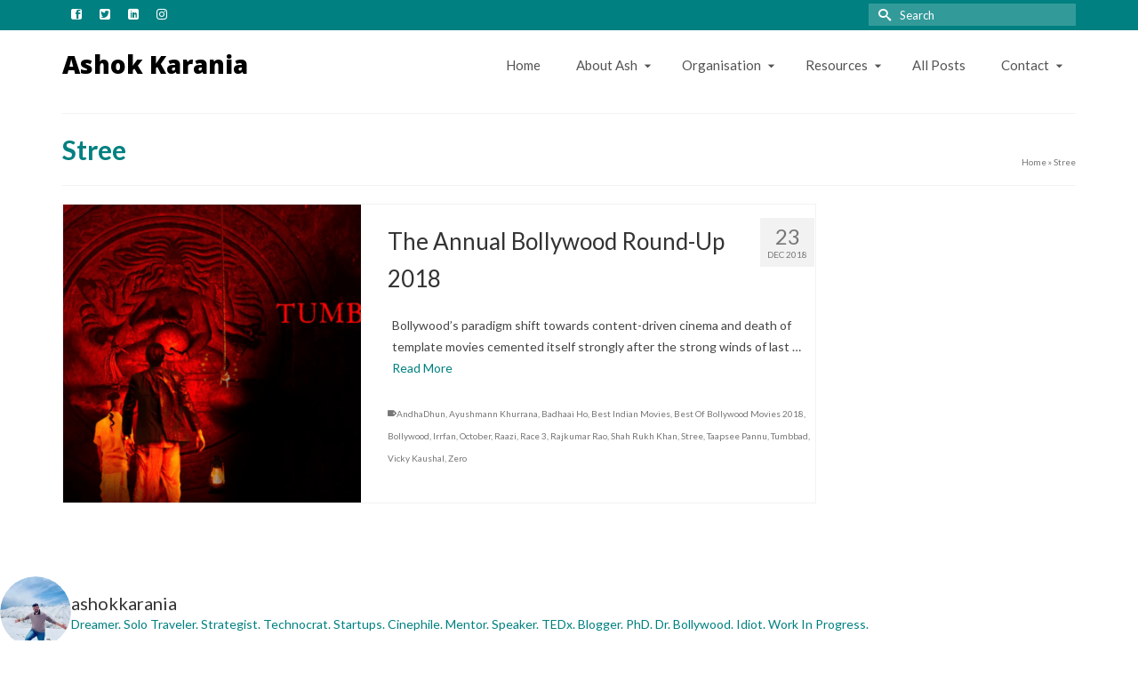

--- FILE ---
content_type: text/html; charset=UTF-8
request_url: https://www.ashokkarania.com/tag/stree/
body_size: 28664
content:
<!DOCTYPE html>
<html class="no-js" lang="en" itemscope="itemscope" itemtype="https://schema.org/WebPage" >
<head>
  <meta charset="UTF-8">
  <meta name="viewport" content="width=device-width, initial-scale=1.0">
  <meta http-equiv="X-UA-Compatible" content="IE=edge">
  <meta name='robots' content='index, follow, max-image-preview:large, max-snippet:-1, max-video-preview:-1' />
	<style>img:is([sizes="auto" i], [sizes^="auto," i]) { contain-intrinsic-size: 3000px 1500px }</style>
	
	<!-- This site is optimized with the Yoast SEO plugin v26.3 - https://yoast.com/wordpress/plugins/seo/ -->
	<title>Stree Archives - Ashok Karania</title>
	<link rel="canonical" href="https://www.ashokkarania.com/tag/stree/" />
	<meta property="og:locale" content="en_US" />
	<meta property="og:type" content="article" />
	<meta property="og:title" content="Stree Archives - Ashok Karania" />
	<meta property="og:url" content="https://www.ashokkarania.com/tag/stree/" />
	<meta property="og:site_name" content="Ashok Karania" />
	<meta name="twitter:card" content="summary_large_image" />
	<script type="application/ld+json" class="yoast-schema-graph">{"@context":"https://schema.org","@graph":[{"@type":"CollectionPage","@id":"https://www.ashokkarania.com/tag/stree/","url":"https://www.ashokkarania.com/tag/stree/","name":"Stree Archives - Ashok Karania","isPartOf":{"@id":"https://www.ashokkarania.com/#website"},"primaryImageOfPage":{"@id":"https://www.ashokkarania.com/tag/stree/#primaryimage"},"image":{"@id":"https://www.ashokkarania.com/tag/stree/#primaryimage"},"thumbnailUrl":"https://www.ashokkarania.com/wp-content/uploads/2018/12/Tumbbad-Movie-Poster.png","breadcrumb":{"@id":"https://www.ashokkarania.com/tag/stree/#breadcrumb"},"inLanguage":"en-US"},{"@type":"ImageObject","inLanguage":"en-US","@id":"https://www.ashokkarania.com/tag/stree/#primaryimage","url":"https://www.ashokkarania.com/wp-content/uploads/2018/12/Tumbbad-Movie-Poster.png","contentUrl":"https://www.ashokkarania.com/wp-content/uploads/2018/12/Tumbbad-Movie-Poster.png","width":948,"height":534},{"@type":"BreadcrumbList","@id":"https://www.ashokkarania.com/tag/stree/#breadcrumb","itemListElement":[{"@type":"ListItem","position":1,"name":"Home","item":"https://www.ashokkarania.com/"},{"@type":"ListItem","position":2,"name":"Stree"}]},{"@type":"WebSite","@id":"https://www.ashokkarania.com/#website","url":"https://www.ashokkarania.com/","name":"Ashok Karania","description":"","potentialAction":[{"@type":"SearchAction","target":{"@type":"EntryPoint","urlTemplate":"https://www.ashokkarania.com/?s={search_term_string}"},"query-input":{"@type":"PropertyValueSpecification","valueRequired":true,"valueName":"search_term_string"}}],"inLanguage":"en-US"}]}</script>
	<!-- / Yoast SEO plugin. -->


<link rel='dns-prefetch' href='//fonts.googleapis.com' />
<link rel="alternate" type="application/rss+xml" title="Ashok Karania &raquo; Feed" href="https://www.ashokkarania.com/feed/" />
<link rel="alternate" type="application/rss+xml" title="Ashok Karania &raquo; Comments Feed" href="https://www.ashokkarania.com/comments/feed/" />
<link rel="alternate" type="application/rss+xml" title="Ashok Karania &raquo; Stree Tag Feed" href="https://www.ashokkarania.com/tag/stree/feed/" />
<meta name="description" content="The Best And Worst Bollywood Movies of 2018"><script type="text/javascript">
/* <![CDATA[ */
window._wpemojiSettings = {"baseUrl":"https:\/\/s.w.org\/images\/core\/emoji\/16.0.1\/72x72\/","ext":".png","svgUrl":"https:\/\/s.w.org\/images\/core\/emoji\/16.0.1\/svg\/","svgExt":".svg","source":{"concatemoji":"https:\/\/www.ashokkarania.com\/wp-includes\/js\/wp-emoji-release.min.js?ver=fdbed76aeea192ea3860b74f2f67fbaf"}};
/*! This file is auto-generated */
!function(s,n){var o,i,e;function c(e){try{var t={supportTests:e,timestamp:(new Date).valueOf()};sessionStorage.setItem(o,JSON.stringify(t))}catch(e){}}function p(e,t,n){e.clearRect(0,0,e.canvas.width,e.canvas.height),e.fillText(t,0,0);var t=new Uint32Array(e.getImageData(0,0,e.canvas.width,e.canvas.height).data),a=(e.clearRect(0,0,e.canvas.width,e.canvas.height),e.fillText(n,0,0),new Uint32Array(e.getImageData(0,0,e.canvas.width,e.canvas.height).data));return t.every(function(e,t){return e===a[t]})}function u(e,t){e.clearRect(0,0,e.canvas.width,e.canvas.height),e.fillText(t,0,0);for(var n=e.getImageData(16,16,1,1),a=0;a<n.data.length;a++)if(0!==n.data[a])return!1;return!0}function f(e,t,n,a){switch(t){case"flag":return n(e,"\ud83c\udff3\ufe0f\u200d\u26a7\ufe0f","\ud83c\udff3\ufe0f\u200b\u26a7\ufe0f")?!1:!n(e,"\ud83c\udde8\ud83c\uddf6","\ud83c\udde8\u200b\ud83c\uddf6")&&!n(e,"\ud83c\udff4\udb40\udc67\udb40\udc62\udb40\udc65\udb40\udc6e\udb40\udc67\udb40\udc7f","\ud83c\udff4\u200b\udb40\udc67\u200b\udb40\udc62\u200b\udb40\udc65\u200b\udb40\udc6e\u200b\udb40\udc67\u200b\udb40\udc7f");case"emoji":return!a(e,"\ud83e\udedf")}return!1}function g(e,t,n,a){var r="undefined"!=typeof WorkerGlobalScope&&self instanceof WorkerGlobalScope?new OffscreenCanvas(300,150):s.createElement("canvas"),o=r.getContext("2d",{willReadFrequently:!0}),i=(o.textBaseline="top",o.font="600 32px Arial",{});return e.forEach(function(e){i[e]=t(o,e,n,a)}),i}function t(e){var t=s.createElement("script");t.src=e,t.defer=!0,s.head.appendChild(t)}"undefined"!=typeof Promise&&(o="wpEmojiSettingsSupports",i=["flag","emoji"],n.supports={everything:!0,everythingExceptFlag:!0},e=new Promise(function(e){s.addEventListener("DOMContentLoaded",e,{once:!0})}),new Promise(function(t){var n=function(){try{var e=JSON.parse(sessionStorage.getItem(o));if("object"==typeof e&&"number"==typeof e.timestamp&&(new Date).valueOf()<e.timestamp+604800&&"object"==typeof e.supportTests)return e.supportTests}catch(e){}return null}();if(!n){if("undefined"!=typeof Worker&&"undefined"!=typeof OffscreenCanvas&&"undefined"!=typeof URL&&URL.createObjectURL&&"undefined"!=typeof Blob)try{var e="postMessage("+g.toString()+"("+[JSON.stringify(i),f.toString(),p.toString(),u.toString()].join(",")+"));",a=new Blob([e],{type:"text/javascript"}),r=new Worker(URL.createObjectURL(a),{name:"wpTestEmojiSupports"});return void(r.onmessage=function(e){c(n=e.data),r.terminate(),t(n)})}catch(e){}c(n=g(i,f,p,u))}t(n)}).then(function(e){for(var t in e)n.supports[t]=e[t],n.supports.everything=n.supports.everything&&n.supports[t],"flag"!==t&&(n.supports.everythingExceptFlag=n.supports.everythingExceptFlag&&n.supports[t]);n.supports.everythingExceptFlag=n.supports.everythingExceptFlag&&!n.supports.flag,n.DOMReady=!1,n.readyCallback=function(){n.DOMReady=!0}}).then(function(){return e}).then(function(){var e;n.supports.everything||(n.readyCallback(),(e=n.source||{}).concatemoji?t(e.concatemoji):e.wpemoji&&e.twemoji&&(t(e.twemoji),t(e.wpemoji)))}))}((window,document),window._wpemojiSettings);
/* ]]> */
</script>
<link rel='stylesheet' id='sbi_styles-css' href='https://www.ashokkarania.com/wp-content/plugins/instagram-feed/css/sbi-styles.min.css?ver=6.9.1' type='text/css' media='all' />
<style id='wp-emoji-styles-inline-css' type='text/css'>

	img.wp-smiley, img.emoji {
		display: inline !important;
		border: none !important;
		box-shadow: none !important;
		height: 1em !important;
		width: 1em !important;
		margin: 0 0.07em !important;
		vertical-align: -0.1em !important;
		background: none !important;
		padding: 0 !important;
	}
</style>
<link rel='stylesheet' id='wp-block-library-css' href='https://www.ashokkarania.com/wp-includes/css/dist/block-library/style.min.css?ver=fdbed76aeea192ea3860b74f2f67fbaf' type='text/css' media='all' />
<style id='classic-theme-styles-inline-css' type='text/css'>
/*! This file is auto-generated */
.wp-block-button__link{color:#fff;background-color:#32373c;border-radius:9999px;box-shadow:none;text-decoration:none;padding:calc(.667em + 2px) calc(1.333em + 2px);font-size:1.125em}.wp-block-file__button{background:#32373c;color:#fff;text-decoration:none}
</style>
<style id='pdfemb-pdf-embedder-viewer-style-inline-css' type='text/css'>
.wp-block-pdfemb-pdf-embedder-viewer{max-width:none}

</style>
<style id='global-styles-inline-css' type='text/css'>
:root{--wp--preset--aspect-ratio--square: 1;--wp--preset--aspect-ratio--4-3: 4/3;--wp--preset--aspect-ratio--3-4: 3/4;--wp--preset--aspect-ratio--3-2: 3/2;--wp--preset--aspect-ratio--2-3: 2/3;--wp--preset--aspect-ratio--16-9: 16/9;--wp--preset--aspect-ratio--9-16: 9/16;--wp--preset--color--black: #000;--wp--preset--color--cyan-bluish-gray: #abb8c3;--wp--preset--color--white: #fff;--wp--preset--color--pale-pink: #f78da7;--wp--preset--color--vivid-red: #cf2e2e;--wp--preset--color--luminous-vivid-orange: #ff6900;--wp--preset--color--luminous-vivid-amber: #fcb900;--wp--preset--color--light-green-cyan: #7bdcb5;--wp--preset--color--vivid-green-cyan: #00d084;--wp--preset--color--pale-cyan-blue: #8ed1fc;--wp--preset--color--vivid-cyan-blue: #0693e3;--wp--preset--color--vivid-purple: #9b51e0;--wp--preset--color--virtue-primary: #008080;--wp--preset--color--virtue-primary-light: #6c8dab;--wp--preset--color--very-light-gray: #eee;--wp--preset--color--very-dark-gray: #444;--wp--preset--gradient--vivid-cyan-blue-to-vivid-purple: linear-gradient(135deg,rgba(6,147,227,1) 0%,rgb(155,81,224) 100%);--wp--preset--gradient--light-green-cyan-to-vivid-green-cyan: linear-gradient(135deg,rgb(122,220,180) 0%,rgb(0,208,130) 100%);--wp--preset--gradient--luminous-vivid-amber-to-luminous-vivid-orange: linear-gradient(135deg,rgba(252,185,0,1) 0%,rgba(255,105,0,1) 100%);--wp--preset--gradient--luminous-vivid-orange-to-vivid-red: linear-gradient(135deg,rgba(255,105,0,1) 0%,rgb(207,46,46) 100%);--wp--preset--gradient--very-light-gray-to-cyan-bluish-gray: linear-gradient(135deg,rgb(238,238,238) 0%,rgb(169,184,195) 100%);--wp--preset--gradient--cool-to-warm-spectrum: linear-gradient(135deg,rgb(74,234,220) 0%,rgb(151,120,209) 20%,rgb(207,42,186) 40%,rgb(238,44,130) 60%,rgb(251,105,98) 80%,rgb(254,248,76) 100%);--wp--preset--gradient--blush-light-purple: linear-gradient(135deg,rgb(255,206,236) 0%,rgb(152,150,240) 100%);--wp--preset--gradient--blush-bordeaux: linear-gradient(135deg,rgb(254,205,165) 0%,rgb(254,45,45) 50%,rgb(107,0,62) 100%);--wp--preset--gradient--luminous-dusk: linear-gradient(135deg,rgb(255,203,112) 0%,rgb(199,81,192) 50%,rgb(65,88,208) 100%);--wp--preset--gradient--pale-ocean: linear-gradient(135deg,rgb(255,245,203) 0%,rgb(182,227,212) 50%,rgb(51,167,181) 100%);--wp--preset--gradient--electric-grass: linear-gradient(135deg,rgb(202,248,128) 0%,rgb(113,206,126) 100%);--wp--preset--gradient--midnight: linear-gradient(135deg,rgb(2,3,129) 0%,rgb(40,116,252) 100%);--wp--preset--font-size--small: 13px;--wp--preset--font-size--medium: 20px;--wp--preset--font-size--large: 36px;--wp--preset--font-size--x-large: 42px;--wp--preset--spacing--20: 0.44rem;--wp--preset--spacing--30: 0.67rem;--wp--preset--spacing--40: 1rem;--wp--preset--spacing--50: 1.5rem;--wp--preset--spacing--60: 2.25rem;--wp--preset--spacing--70: 3.38rem;--wp--preset--spacing--80: 5.06rem;--wp--preset--shadow--natural: 6px 6px 9px rgba(0, 0, 0, 0.2);--wp--preset--shadow--deep: 12px 12px 50px rgba(0, 0, 0, 0.4);--wp--preset--shadow--sharp: 6px 6px 0px rgba(0, 0, 0, 0.2);--wp--preset--shadow--outlined: 6px 6px 0px -3px rgba(255, 255, 255, 1), 6px 6px rgba(0, 0, 0, 1);--wp--preset--shadow--crisp: 6px 6px 0px rgba(0, 0, 0, 1);}:where(.is-layout-flex){gap: 0.5em;}:where(.is-layout-grid){gap: 0.5em;}body .is-layout-flex{display: flex;}.is-layout-flex{flex-wrap: wrap;align-items: center;}.is-layout-flex > :is(*, div){margin: 0;}body .is-layout-grid{display: grid;}.is-layout-grid > :is(*, div){margin: 0;}:where(.wp-block-columns.is-layout-flex){gap: 2em;}:where(.wp-block-columns.is-layout-grid){gap: 2em;}:where(.wp-block-post-template.is-layout-flex){gap: 1.25em;}:where(.wp-block-post-template.is-layout-grid){gap: 1.25em;}.has-black-color{color: var(--wp--preset--color--black) !important;}.has-cyan-bluish-gray-color{color: var(--wp--preset--color--cyan-bluish-gray) !important;}.has-white-color{color: var(--wp--preset--color--white) !important;}.has-pale-pink-color{color: var(--wp--preset--color--pale-pink) !important;}.has-vivid-red-color{color: var(--wp--preset--color--vivid-red) !important;}.has-luminous-vivid-orange-color{color: var(--wp--preset--color--luminous-vivid-orange) !important;}.has-luminous-vivid-amber-color{color: var(--wp--preset--color--luminous-vivid-amber) !important;}.has-light-green-cyan-color{color: var(--wp--preset--color--light-green-cyan) !important;}.has-vivid-green-cyan-color{color: var(--wp--preset--color--vivid-green-cyan) !important;}.has-pale-cyan-blue-color{color: var(--wp--preset--color--pale-cyan-blue) !important;}.has-vivid-cyan-blue-color{color: var(--wp--preset--color--vivid-cyan-blue) !important;}.has-vivid-purple-color{color: var(--wp--preset--color--vivid-purple) !important;}.has-black-background-color{background-color: var(--wp--preset--color--black) !important;}.has-cyan-bluish-gray-background-color{background-color: var(--wp--preset--color--cyan-bluish-gray) !important;}.has-white-background-color{background-color: var(--wp--preset--color--white) !important;}.has-pale-pink-background-color{background-color: var(--wp--preset--color--pale-pink) !important;}.has-vivid-red-background-color{background-color: var(--wp--preset--color--vivid-red) !important;}.has-luminous-vivid-orange-background-color{background-color: var(--wp--preset--color--luminous-vivid-orange) !important;}.has-luminous-vivid-amber-background-color{background-color: var(--wp--preset--color--luminous-vivid-amber) !important;}.has-light-green-cyan-background-color{background-color: var(--wp--preset--color--light-green-cyan) !important;}.has-vivid-green-cyan-background-color{background-color: var(--wp--preset--color--vivid-green-cyan) !important;}.has-pale-cyan-blue-background-color{background-color: var(--wp--preset--color--pale-cyan-blue) !important;}.has-vivid-cyan-blue-background-color{background-color: var(--wp--preset--color--vivid-cyan-blue) !important;}.has-vivid-purple-background-color{background-color: var(--wp--preset--color--vivid-purple) !important;}.has-black-border-color{border-color: var(--wp--preset--color--black) !important;}.has-cyan-bluish-gray-border-color{border-color: var(--wp--preset--color--cyan-bluish-gray) !important;}.has-white-border-color{border-color: var(--wp--preset--color--white) !important;}.has-pale-pink-border-color{border-color: var(--wp--preset--color--pale-pink) !important;}.has-vivid-red-border-color{border-color: var(--wp--preset--color--vivid-red) !important;}.has-luminous-vivid-orange-border-color{border-color: var(--wp--preset--color--luminous-vivid-orange) !important;}.has-luminous-vivid-amber-border-color{border-color: var(--wp--preset--color--luminous-vivid-amber) !important;}.has-light-green-cyan-border-color{border-color: var(--wp--preset--color--light-green-cyan) !important;}.has-vivid-green-cyan-border-color{border-color: var(--wp--preset--color--vivid-green-cyan) !important;}.has-pale-cyan-blue-border-color{border-color: var(--wp--preset--color--pale-cyan-blue) !important;}.has-vivid-cyan-blue-border-color{border-color: var(--wp--preset--color--vivid-cyan-blue) !important;}.has-vivid-purple-border-color{border-color: var(--wp--preset--color--vivid-purple) !important;}.has-vivid-cyan-blue-to-vivid-purple-gradient-background{background: var(--wp--preset--gradient--vivid-cyan-blue-to-vivid-purple) !important;}.has-light-green-cyan-to-vivid-green-cyan-gradient-background{background: var(--wp--preset--gradient--light-green-cyan-to-vivid-green-cyan) !important;}.has-luminous-vivid-amber-to-luminous-vivid-orange-gradient-background{background: var(--wp--preset--gradient--luminous-vivid-amber-to-luminous-vivid-orange) !important;}.has-luminous-vivid-orange-to-vivid-red-gradient-background{background: var(--wp--preset--gradient--luminous-vivid-orange-to-vivid-red) !important;}.has-very-light-gray-to-cyan-bluish-gray-gradient-background{background: var(--wp--preset--gradient--very-light-gray-to-cyan-bluish-gray) !important;}.has-cool-to-warm-spectrum-gradient-background{background: var(--wp--preset--gradient--cool-to-warm-spectrum) !important;}.has-blush-light-purple-gradient-background{background: var(--wp--preset--gradient--blush-light-purple) !important;}.has-blush-bordeaux-gradient-background{background: var(--wp--preset--gradient--blush-bordeaux) !important;}.has-luminous-dusk-gradient-background{background: var(--wp--preset--gradient--luminous-dusk) !important;}.has-pale-ocean-gradient-background{background: var(--wp--preset--gradient--pale-ocean) !important;}.has-electric-grass-gradient-background{background: var(--wp--preset--gradient--electric-grass) !important;}.has-midnight-gradient-background{background: var(--wp--preset--gradient--midnight) !important;}.has-small-font-size{font-size: var(--wp--preset--font-size--small) !important;}.has-medium-font-size{font-size: var(--wp--preset--font-size--medium) !important;}.has-large-font-size{font-size: var(--wp--preset--font-size--large) !important;}.has-x-large-font-size{font-size: var(--wp--preset--font-size--x-large) !important;}
:where(.wp-block-post-template.is-layout-flex){gap: 1.25em;}:where(.wp-block-post-template.is-layout-grid){gap: 1.25em;}
:where(.wp-block-columns.is-layout-flex){gap: 2em;}:where(.wp-block-columns.is-layout-grid){gap: 2em;}
:root :where(.wp-block-pullquote){font-size: 1.5em;line-height: 1.6;}
</style>
<link rel='stylesheet' id='contact-form-7-css' href='https://www.ashokkarania.com/wp-content/plugins/contact-form-7/includes/css/styles.css?ver=6.1.3' type='text/css' media='all' />
<link rel='stylesheet' id='wp-components-css' href='https://www.ashokkarania.com/wp-includes/css/dist/components/style.min.css?ver=fdbed76aeea192ea3860b74f2f67fbaf' type='text/css' media='all' />
<link rel='stylesheet' id='godaddy-styles-css' href='https://www.ashokkarania.com/wp-content/mu-plugins/vendor/wpex/godaddy-launch/includes/Dependencies/GoDaddy/Styles/build/latest.css?ver=2.0.2' type='text/css' media='all' />
<link rel='stylesheet' id='virtue_main-css' href='https://www.ashokkarania.com/wp-content/themes/virtue_premium/assets/css/virtue.css?ver=4.10.19' type='text/css' media='all' />
<link rel='stylesheet' id='virtue_print-css' href='https://www.ashokkarania.com/wp-content/themes/virtue_premium/assets/css/virtue_print.css?ver=4.10.19' type='text/css' media='print' />
<link rel='stylesheet' id='virtue_icons-css' href='https://www.ashokkarania.com/wp-content/themes/virtue_premium/assets/css/virtue_icons.css?ver=4.10.19' type='text/css' media='all' />
<link rel='stylesheet' id='virtue_skin-css' href='https://www.ashokkarania.com/wp-content/themes/virtue_premium/assets/css/skins/default.css?ver=4.10.19' type='text/css' media='all' />
<link rel='stylesheet' id='redux-google-fonts-virtue_premium-css' href='https://fonts.googleapis.com/css?family=Open+Sans%3A800%2C400%7CLato%3A100%2C300%2C400%2C700%2C900%2C100italic%2C300italic%2C400italic%2C700italic%2C900italic&#038;subset=latin&#038;ver=fdbed76aeea192ea3860b74f2f67fbaf' type='text/css' media='all' />
<!--[if lt IE 9]>
<script type="text/javascript" src="https://www.ashokkarania.com/wp-content/themes/virtue_premium/assets/js/vendor/respond.min.js?ver=fdbed76aeea192ea3860b74f2f67fbaf" id="virtue-respond-js"></script>
<![endif]-->
<script type="text/javascript" src="https://www.ashokkarania.com/wp-includes/js/jquery/jquery.min.js?ver=3.7.1" id="jquery-core-js"></script>
<script type="text/javascript" src="https://www.ashokkarania.com/wp-includes/js/jquery/jquery-migrate.min.js?ver=3.4.1" id="jquery-migrate-js"></script>
<link rel="https://api.w.org/" href="https://www.ashokkarania.com/wp-json/" /><link rel="alternate" title="JSON" type="application/json" href="https://www.ashokkarania.com/wp-json/wp/v2/tags/1326" /><link rel="EditURI" type="application/rsd+xml" title="RSD" href="https://www.ashokkarania.com/xmlrpc.php?rsd" />

<style type="text/css" id="kt-custom-css">#logo {padding-top:18px;}#logo {padding-bottom:20px;}#logo {margin-left:0px;}#logo {margin-right:0px;}#nav-main, .nav-main {margin-top:0px;}#nav-main, .nav-main  {margin-bottom:0px;}.headerfont, .tp-caption, .yith-wcan-list li, .yith-wcan .yith-wcan-reset-navigation, ul.yith-wcan-label li a, .price {font-family:Lato;} 
  .topbarmenu ul li {font-family:Lato;}
  #kadbreadcrumbs {font-family:Lato;}.home-message:hover {background-color:#008080; background-color: rgba(0, 128, 128, 0.6);}
  nav.woocommerce-pagination ul li a:hover, .wp-pagenavi a:hover, .panel-heading .accordion-toggle, .variations .kad_radio_variations label:hover, .variations .kad_radio_variations input[type=radio]:focus + label, .variations .kad_radio_variations label.selectedValue, .variations .kad_radio_variations input[type=radio]:checked + label {border-color: #008080;}
  a, a:focus, #nav-main ul.sf-menu ul li a:hover, .product_price ins .amount, .price ins .amount, .color_primary, .primary-color, #logo a.brand, #nav-main ul.sf-menu a:hover,
  .woocommerce-message:before, .woocommerce-info:before, #nav-second ul.sf-menu a:hover, .footerclass a:hover, .posttags a:hover, .subhead a:hover, .nav-trigger-case:hover .kad-menu-name, 
  .nav-trigger-case:hover .kad-navbtn, #kadbreadcrumbs a:hover, #wp-calendar a, .testimonialbox .kadtestimoniallink:hover, .star-rating, .has-virtue-primary-color {color: #008080;}
.widget_price_filter .ui-slider .ui-slider-handle, .product_item .kad_add_to_cart:hover, .product_item.hidetheaction:hover .kad_add_to_cart:hover, .kad-btn-primary, .button.pay, html .woocommerce-page .widget_layered_nav ul.yith-wcan-label li a:hover, html .woocommerce-page .widget_layered_nav ul.yith-wcan-label li.chosen a,
.product-category.grid_item a:hover h5, .woocommerce-message .button, .widget_layered_nav_filters ul li a, .widget_layered_nav ul li.chosen a, .track_order .button, .wpcf7 input.wpcf7-submit, .yith-wcan .yith-wcan-reset-navigation,.single_add_to_cart_button,
#containerfooter .menu li a:hover, .bg_primary, .portfolionav a:hover, .home-iconmenu a:hover, .home-iconmenu .home-icon-item:hover, p.demo_store, .topclass, #commentform .form-submit #submit, .kad-hover-bg-primary:hover, .widget_shopping_cart_content .checkout,
.login .form-row .button, .post-password-form input[type="submit"], .menu-cart-btn .kt-cart-total, #kad-head-cart-popup a.button.checkout, .kad-post-navigation .kad-previous-link a:hover, .kad-post-navigation .kad-next-link a:hover, .shipping-calculator-form .button, .cart_totals .checkout-button, .select2-results .select2-highlighted, .variations .kad_radio_variations label.selectedValue, .variations .kad_radio_variations input[type=radio]:checked + label, #payment #place_order, .shop_table .actions input[type=submit].checkout-button, input[type="submit"].button, .productnav a:hover, .image_menu_hover_class, .select2-container--default .select2-results__option--highlighted[aria-selected], .has-virtue-primary-background-color {background: #008080;}#nav-second ul.sf-menu > li:hover > a, #nav-second ul.sf-menu a:hover, #nav-second ul.sf-menu a:focus, #nav-second ul.sf-menu li.current-menu-item > a, #nav-second ul.sf-menu ul li a:hover {color:#008080;}#nav-second ul.sf-menu > li:hover, #nav-second ul.sf-menu > li:focus, #nav-second ul.sf-menu > li.current-menu-item, #nav-second ul.sf-menu ul > li.current-menu-item, #nav-second ul.sf-menu ul li a:hover, #nav-second ul.sf-menu ul li a:focus {background:#008080;}#nav-main ul.sf-menu a:hover, #nav-main ul.sf-menu a:focus, .nav-main ul.sf-menu a:hover, .nav-main ul.sf-menu a:focus, #nav-main ul.sf-menu li.current-menu-item > a, .nav-main ul.sf-menu li.current-menu-item > a, #nav-main ul.sf-menu ul li a:hover, .nav-main ul.sf-menu ul li a:hover, #nav-main ul.sf-menu ul li a:focus, .nav-main ul.sf-menu ul li a:focus {color:#008080;}.contentclass, .nav-tabs>li.active>a, .nav-tabs>li.active>a:hover, .nav-tabs>li.active>a:focus, .hrule_gradient:after {background:transparent    ;}@media (max-width: 991px) {.topbarmenu ul.sf-menu {display: none;} } @media only screen and (device-width: 768px) {.topbarmenu ul.sf-menu {display: none;} } @media (max-width: 768px) {#topbar-search form {display: none;}}.sidebar a, .product_price, .select2-container .select2-choice, .kt_product_toggle_container .toggle_grid, .kt_product_toggle_container .toggle_list, .kt_product_toggle_container_list .toggle_grid, .kt_product_toggle_container_list .toggle_list {color:#464646;}.sidebar a, .product_price, .select2-container .select2-choice, .kt_product_toggle_container .toggle_grid, .kt_product_toggle_container .toggle_list, .kt_product_toggle_container_list .toggle_grid, .kt_product_toggle_container_list .toggle_list {color:#464646;}.mobile-header-container a, .mobile-header-container .mh-nav-trigger-case{color:#535353;}.portfolionav {padding: 10px 0 10px;}#nav-second ul.sf-menu>li {width:16.5%;}#nav-main ul.sf-menu ul li a, .nav-main ul.sf-menu ul li a, #nav-second ul.sf-menu ul li a, .topbarmenu ul.sf-menu ul li a, #kad-head-cart-popup ul.cart_list li, #nav-main ul.sf-menu ul#kad-head-cart-popup li .quantity, #nav-main ul.sf-menu ul#kad-head-cart-popup .total, #kad-head-cart-popup p.woocommerce-mini-cart__empty-message {color: #535353;}.kad-header-style-two .nav-main ul.sf-menu > li {width: 33.333333%;}.kad-hidepostauthortop, .postauthortop {display:none;}.subhead .postedintop, .kad-hidepostedin {display:none;}.postcommentscount {display:none;}[class*="wp-image"] {-webkit-box-shadow: none;-moz-box-shadow: none;box-shadow: none;border:none;}[class*="wp-image"]:hover {-webkit-box-shadow: none;-moz-box-shadow: none;box-shadow: none;border:none;} .light-dropshaddow {-moz-box-shadow: none;-webkit-box-shadow: none;box-shadow: none;}.entry-content p { margin-bottom:16px;}.home .contentclass{padding-bottom: 0px}
hr{border-top: 1px solid #008080;}
.home-padding{padding:0px;}
.kad-header-right{margin-top:20px}
.hometitle {float: left;text-align: left !important;width: 80%;}
.custm1-title p,.custm2-title p,.custm3-title p,.custm4-title p{width: 20%;float:right; text-align:right;line-height:40px;margin-top:10px}
.captiontitle.headerfont {
    margin-top: 300px;
}
.about-ash  .entry-content .pullquote-center{
    padding: 0px 30px !important;
    margin: 0px 30px !important;
}
.about-ash  .entry-content .pullquote-center:after{
    position: absolute;
    right: 0;
    bottom: 0;
    font-size: 34px;
    color: #eee;
    color: rgba(0, 0, 0, .07);
    font-family: virtue_icons;
    font-style: normal;
    speak: none;
    font-weight: 400;
    content: "\e1a0";
    -webkit-font-smoothing: antialiased;
}
.about-ash  .entry-content .pullquote-center:before{
    left: 0;
    top: 0;
}

.presentation_wrap { width:100%; float:left; border:1px solid #eee; margin-bottom: 10px; padding: 10px; }
.presentation_wrap .iframe { width:100%; float:left; height: 160px; margin: 0 0 10px 0; }
.presentation_wrap .iframe iframe { width:100%; height: 160px; }
.presentation_wrap .iframe p { display: none; }
.presentation_wrap .title { width:100%; float:left; height: 60px; overflow: hidden; margin:0 0 10px 0; }
.presentation_wrap .title h4 { width:100%; float:left; margin: 0; padding:0; line-height: 20px;font-size: 16px; }

.presentation_wrap { width:100%; float:left; border:1px solid #eee; margin-bottom: 10px; padding: 10px; }
.presentation_wrap .img { width:100%; float:left; height: 160px; margin: 0 0 10px 0; }
.presentation_wrap .img img { width:100%; height: 160px; }
.presentation_wrap .img p { display: none; }
.presentation_wrap .cont { width:100%; float:left; height: 60px; overflow: hidden; margin:0 0 10px 0; }
.presentation_wrap .cont h4 { width:100%; float:left; margin: 0; padding:0; line-height: 20px;font-size: 16px; }
.home_blog.kad-animation{
 	z-index: -1; 
}
</style><link rel="icon" href="https://www.ashokkarania.com/wp-content/uploads/2017/10/cropped-favicon-32x32.png" sizes="32x32" />
<link rel="icon" href="https://www.ashokkarania.com/wp-content/uploads/2017/10/cropped-favicon-192x192.png" sizes="192x192" />
<link rel="apple-touch-icon" href="https://www.ashokkarania.com/wp-content/uploads/2017/10/cropped-favicon-180x180.png" />
<meta name="msapplication-TileImage" content="https://www.ashokkarania.com/wp-content/uploads/2017/10/cropped-favicon-270x270.png" />
		<style type="text/css" id="wp-custom-css">
			/*
You can add your own CSS here.

Click the help icon above to learn more.
*/

#logo a.brand {
	color:#000;
}
.subhead.color_gray {
	display: none;
}
span.postauthortop.author.vcard {
	display: none;
}
.pheader{
	display:none;
}
.single-article article .postfeat {
	position: relative;
}
.kheader{
    margin-bottom:20px;
}
.static-page .mk_thumb{float:left;width: 33.33%;/*border: 1px solid #eee;*/ padding:10px;}
.static-page .mk_thumb a img{ padding:0px; margin:0px; border-radius:3px;}
.static-page .mk_thumb p img {padding:0px; margin:0px; border-radius:3px;border: 1px solid #eee;}
.static-page .mk_thumb .mk_button {text-align:center;margin: 25px 0px 15px 0px;}
.static-page .mk_thumb .mk_button a, .static-page .mk_thumb .mk_button a:hover{
	cursor: pointer;
    position: relative;
    display: inline-block;
    color: #FFFFFF;  
    font-size: 13px;
    font-size: 1.3rem;
    line-height: 13px;
    line-height: 1.3rem;
    min-height: 40px;
    margin:0;
   	padding:12px;
    text-transform: uppercase;
    background-color: #159587;
    border: solid 2px #159587;
    border-radius: 20px;
		color: #ffffff;
    border: solid 2px #159587;
    background-color: #159587;
}
.static-page .mk_thumb .mk_button a:hover{ border: solid 2px #159587; background:none;
    background-color: transparent;
    -webkit-transition: all 150ms ease-in-out;
    transition: all 150ms ease-in-out;color:#159587;}

.single-article p { font-size:16px; line-height:32px; font-family:"Open Sans"; }
.home_blog.kad-animation{
	z-index: 999 !important;
}		</style>
		<style type="text/css" title="dynamic-css" class="options-output">header #logo a.brand,.logofont{font-family:"Open Sans";line-height:40px;font-weight:800;font-style:normal;font-size:28px;}.kad_tagline{font-family:"Open Sans";line-height:20px;font-weight:400;font-style:normal;color:#444444;font-size:14px;}h1{font-family:Lato;line-height:44px;font-weight:700;font-style:normal;color:#008080;font-size:30px;}h2{font-family:Lato;line-height:42px;font-weight:400;font-style:normal;font-size:26px;}h3{font-family:Lato;line-height:40px;font-weight:normal;font-style:normal;font-size:20px;}h4{font-family:Lato;line-height:40px;font-weight:400;font-style:normal;color:#464646;font-size:22px;}h5{font-family:Lato;line-height:34px;font-weight:700;font-style:normal;color:#464646;font-size:20px;}body{font-family:Lato;line-height:24px;font-weight:400;font-style:normal;color:#464646;font-size:14px;}#nav-main ul.sf-menu a, .nav-main ul.sf-menu a{font-family:Lato;line-height:18px;font-weight:400;font-style:normal;color:#535353;font-size:15px;}#nav-second ul.sf-menu a{font-family:Lato;line-height:22px;font-weight:400;font-style:normal;color:#535353;font-size:15px;}#nav-main ul.sf-menu ul li a, #nav-second ul.sf-menu ul li a, .nav-main ul.sf-menu ul li a{line-height:18px;font-size:15px;}.kad-nav-inner .kad-mnav, .kad-mobile-nav .kad-nav-inner li a,.nav-trigger-case{font-family:Lato;line-height:20px;font-weight:400;font-style:normal;font-size:16px;}</style></head>
<body class="archive tag tag-stree tag-1326 wp-embed-responsive wp-theme-virtue_premium kt-showsub-indicator stickyheader virtue-skin-default wide" data-smooth-scrolling="0" data-smooth-scrolling-hide="0" data-jsselect="1" data-product-tab-scroll="0" data-animate="1" data-sticky="1" >
		<div id="wrapper" class="container">
	<!--[if lt IE 8]><div class="alert"> You are using an outdated browser. Please upgrade your browser to improve your experience.</div><![endif]-->
	<header id="kad-banner" class="banner headerclass kt-not-mobile-sticky " data-header-shrink="0" data-mobile-sticky="0" data-menu-stick="0">
<div id="topbar" class="topclass">
	<div class="container">
		<div class="row">
			<div class="col-md-6 col-sm-6 kad-topbar-left">
				<div class="topbarmenu clearfix">
										<div class="topbar_social">
							<ul>
								<li><a href="https://www.facebook.com/ashok.karania" data-toggle="tooltip" data-placement="bottom" target="_blank" class="topbar-icon-1" data-original-title="Facebook"><i class="icon-facebook2"></i></a></li><li><a href="https://twitter.com/ashokkarania" data-toggle="tooltip" data-placement="bottom" target="_self" class="topbar-icon-2" data-original-title="Twitter"><i class="icon-twitter2"></i></a></li><li><a href="https://www.linkedin.com/in/ashokkarania/" data-toggle="tooltip" data-placement="bottom" target="_self" class="topbar-icon-3" data-original-title="Linkdedin"><i class="icon-linkedin"></i></a></li><li><a href="https://www.instagram.com/ashokkarania/" data-toggle="tooltip" data-placement="bottom" target="_self" class="topbar-icon-4" data-original-title="Instagram"><i class="icon-instagram"></i></a></li>							</ul>
						</div>
									</div>
			</div><!-- close col-md-6 -->
			<div class="col-md-6 col-sm-6 kad-topbar-right">
				<div id="topbar-search" class="topbar-widget">
					<form role="search" method="get" class="form-search" action="https://www.ashokkarania.com/">
	<label>
		<span class="screen-reader-text">Search for:</span>
		<input type="text" value="" name="s" class="search-query" placeholder="Search">
	</label>
	<button type="submit" class="search-icon" aria-label="Submit Search"><i class="icon-search"></i></button>
</form>
				</div>
			</div> <!-- close col-md-6-->
		</div> <!-- Close Row -->
			</div> <!-- Close Container -->
</div>	<div class="container">
		<div class="row">
			<div class="col-md-4 clearfix kad-header-left">
				<div id="logo" class="logocase">
					<a class="brand logofont" href="https://www.ashokkarania.com/" title="Ashok Karania">
						Ashok Karania					</a>
									</div> <!-- Close #logo -->
			</div><!-- close kad-header-left -->
						<div class="col-md-8 kad-header-right">
							<nav id="nav-main" class="clearfix">
					<ul id="menu-mainmenu1" class="sf-menu"><li  class=" menu-item-60 menu-item menu-home"><a href="https://www.ashokkarania.com/"><span>Home</span></a></li>
<li  class=" sf-dropdown menu-item-has-children menu-item-3191 menu-item menu-about-ash"><a href="https://www.ashokkarania.com/about-ash/"><span>About Ash</span></a>
<ul class="sub-menu sf-dropdown-menu dropdown">
	<li  class=" menu-item-3189 menu-item menu-about-ash"><a href="https://www.ashokkarania.com/about-ash/"><span>About Ash</span></a></li>
	<li  class=" menu-item-3190 menu-item menu-exec-profile"><a href="https://www.ashokkarania.com/exec-profile/"><span>Exec Profile</span></a></li>
</ul>
</li>
<li  class=" sf-dropdown menu-item-has-children menu-item-264 menu-item menu-organisation"><a href="https://www.ashokkarania.com/organisation/"><span>Organisation</span></a>
<ul class="sub-menu sf-dropdown-menu dropdown">
	<li  class=" menu-item-4563 menu-item menu-winwire"><a href="https://www.ashokkarania.com/organisation/winwire/"><span>WinWire</span></a></li>
	<li  class=" menu-item-2279 menu-item menu-gujaratilexicon"><a href="https://www.ashokkarania.com/gujaratilexicon/"><span>Gujaratilexicon</span></a></li>
	<li  class=" menu-item-3522 menu-item menu-moodcafe"><a href="https://www.ashokkarania.com/moodcafe-the-mental-health-startup/"><span>Moodcafe</span></a></li>
	<li  class=" menu-item-2325 menu-item menu-mobile-monday-ahmedabad"><a href="https://www.ashokkarania.com/momo-ahmedabad/"><span>Mobile Monday Ahmedabad</span></a></li>
	<li  class=" menu-item-1041 menu-item menu-apexon"><a href="https://www.ashokkarania.com/infostretch/"><span>Apexon</span></a></li>
</ul>
</li>
<li  class=" sf-dropdown menu-item-has-children menu-item-2823 menu-item menu-resources"><a href="https://www.ashokkarania.com/doctoral-thesis/"><span>Resources</span></a>
<ul class="sub-menu sf-dropdown-menu dropdown">
	<li  class=" menu-item-2302 menu-item menu-doctoral-thesis"><a href="https://www.ashokkarania.com/doctoral-thesis/"><span>Doctoral Thesis</span></a></li>
	<li  class=" menu-item-2881 menu-item menu-tedx"><a href="https://www.ashokkarania.com/tedx/"><span>TEDx</span></a></li>
	<li  class=" menu-item-3964 menu-item menu-presentations"><a href="https://www.ashokkarania.com/presentations/"><span>Presentations</span></a></li>
	<li  class=" menu-item-2880 menu-item menu-travel-photos"><a href="https://www.ashokkarania.com/travel-photos/"><span>Travel Photos</span></a></li>
	<li  class=" menu-item-2307 menu-item menu-videos"><a href="https://www.ashokkarania.com/videos/"><span>Videos</span></a></li>
</ul>
</li>
<li  class=" current_page_parent menu-item-1010 menu-item menu-all-posts"><a href="https://www.ashokkarania.com/all-post/"><span>All Posts</span></a></li>
<li  class=" sf-dropdown menu-item-has-children menu-item-2260 menu-item menu-contact"><a href="https://www.ashokkarania.com/contact-us/"><span>Contact</span></a>
<ul class="sub-menu sf-dropdown-menu dropdown">
	<li  class=" menu-item-3145 menu-item menu-contact"><a href="https://www.ashokkarania.com/contact-us/"><span>Contact</span></a></li>
	<li  class=" menu-item-2884 menu-item menu-media-kit"><a href="https://www.ashokkarania.com/media-kit/"><span>Media Kit</span></a></li>
</ul>
</li>
           </ul>				</nav>
							</div> <!-- Close kad-header-right -->       
		</div> <!-- Close Row -->
						<div id="mobile-nav-trigger" class="nav-trigger mobile-nav-trigger-id">
					<button class="nav-trigger-case collapsed mobileclass" title="Menu" aria-label="Menu" data-toggle="collapse" rel="nofollow" data-target=".mobile_menu_collapse">
						<span class="kad-navbtn clearfix">
							<i class="icon-menu"></i>
						</span>
						<span class="kad-menu-name">
							Menu						</span>
					</button>
				</div>
				<div id="kad-mobile-nav" class="kad-mobile-nav id-kad-mobile-nav">
					<div class="kad-nav-inner mobileclass">
						<div id="mobile_menu_collapse" class="kad-nav-collapse collapse mobile_menu_collapse">
							<ul id="menu-mainmenu1-1" class="kad-mnav"><li  class="menu-home menu-item-60"><a href="https://www.ashokkarania.com/"><span>Home</span></a></li>
<li  class="menu-about-ash sf-dropdown sf-dropdown-toggle menu-item-3191"><a href="https://www.ashokkarania.com/about-ash/"><span>About Ash</span></a><button class="kad-submenu-accordion collapse-next kad-submenu-accordion-open" data-parent=".kad-nav-collapse" data-toggle="collapse"><i class="icon-arrow-down"></i><i class="icon-arrow-up"></i></button>
<ul class="sub-menu sf-dropdown-menu collapse">
	<li  class="menu-about-ash menu-item-3189"><a href="https://www.ashokkarania.com/about-ash/"><span>About Ash</span></a></li>
	<li  class="menu-exec-profile menu-item-3190"><a href="https://www.ashokkarania.com/exec-profile/"><span>Exec Profile</span></a></li>
</ul>
</li>
<li  class="menu-organisation sf-dropdown sf-dropdown-toggle menu-item-264"><a href="https://www.ashokkarania.com/organisation/"><span>Organisation</span></a><button class="kad-submenu-accordion collapse-next kad-submenu-accordion-open" data-parent=".kad-nav-collapse" data-toggle="collapse"><i class="icon-arrow-down"></i><i class="icon-arrow-up"></i></button>
<ul class="sub-menu sf-dropdown-menu collapse">
	<li  class="menu-winwire menu-item-4563"><a href="https://www.ashokkarania.com/organisation/winwire/"><span>WinWire</span></a></li>
	<li  class="menu-gujaratilexicon menu-item-2279"><a href="https://www.ashokkarania.com/gujaratilexicon/"><span>Gujaratilexicon</span></a></li>
	<li  class="menu-moodcafe menu-item-3522"><a href="https://www.ashokkarania.com/moodcafe-the-mental-health-startup/"><span>Moodcafe</span></a></li>
	<li  class="menu-mobile-monday-ahmedabad menu-item-2325"><a href="https://www.ashokkarania.com/momo-ahmedabad/"><span>Mobile Monday Ahmedabad</span></a></li>
	<li  class="menu-apexon menu-item-1041"><a href="https://www.ashokkarania.com/infostretch/"><span>Apexon</span></a></li>
</ul>
</li>
<li  class="menu-resources sf-dropdown sf-dropdown-toggle menu-item-2823"><a href="https://www.ashokkarania.com/doctoral-thesis/"><span>Resources</span></a><button class="kad-submenu-accordion collapse-next kad-submenu-accordion-open" data-parent=".kad-nav-collapse" data-toggle="collapse"><i class="icon-arrow-down"></i><i class="icon-arrow-up"></i></button>
<ul class="sub-menu sf-dropdown-menu collapse">
	<li  class="menu-doctoral-thesis menu-item-2302"><a href="https://www.ashokkarania.com/doctoral-thesis/"><span>Doctoral Thesis</span></a></li>
	<li  class="menu-tedx menu-item-2881"><a href="https://www.ashokkarania.com/tedx/"><span>TEDx</span></a></li>
	<li  class="menu-presentations menu-item-3964"><a href="https://www.ashokkarania.com/presentations/"><span>Presentations</span></a></li>
	<li  class="menu-travel-photos menu-item-2880"><a href="https://www.ashokkarania.com/travel-photos/"><span>Travel Photos</span></a></li>
	<li  class="menu-videos menu-item-2307"><a href="https://www.ashokkarania.com/videos/"><span>Videos</span></a></li>
</ul>
</li>
<li  class="menu-all-posts current_page_parent menu-item-1010"><a href="https://www.ashokkarania.com/all-post/"><span>All Posts</span></a></li>
<li  class="menu-contact sf-dropdown sf-dropdown-toggle menu-item-2260"><a href="https://www.ashokkarania.com/contact-us/"><span>Contact</span></a><button class="kad-submenu-accordion collapse-next kad-submenu-accordion-open" data-parent=".kad-nav-collapse" data-toggle="collapse"><i class="icon-arrow-down"></i><i class="icon-arrow-up"></i></button>
<ul class="sub-menu sf-dropdown-menu collapse">
	<li  class="menu-contact menu-item-3145"><a href="https://www.ashokkarania.com/contact-us/"><span>Contact</span></a></li>
	<li  class="menu-media-kit menu-item-2884"><a href="https://www.ashokkarania.com/media-kit/"><span>Media Kit</span></a></li>
</ul>
</li>
</ul>						</div>
					</div>
				</div>   
					</div> <!-- Close Container -->
	</header>
	<div class="wrap clearfix contentclass hfeed" role="document">

			<div id="pageheader" class="titleclass">
	<div class="container">
		<div class="page-header">
						<h1 class="entry-title" itemprop="name">
				Stree			</h1>
			<div class="page-bread-container clearfix"><div id="kadbreadcrumbs" class="color_gray"><span><a href="https://www.ashokkarania.com/" class="kad-bc-home"><span>Home</span></a></span> <span class="bc-delimiter">&raquo;</span> <span class="kad-breadcurrent">Stree</span></div></div>		</div>
	</div>
</div> <!--titleclass-->

	<div id="content" class="container">
		<div class="row">
			<div class="main col-lg-9 col-md-8  postlist " role="main">
						
							<div class="kt_archivecontent " data-nextselector=".wp-pagenavi a.next" data-navselector=".wp-pagenavi" data-itemselector=".kad_blog_item" data-itemloadselector=".kad-animation" data-infiniteloader="https://www.ashokkarania.com/wp-content/themes/virtue_premium/assets/img/loader.gif"> 
					<article id="post-3477" class="kad_blog_item kad-animation post-3477 post type-post status-publish format-standard has-post-thumbnail hentry category-bollywood tag-andhadhun tag-ayushmann-khurrana tag-badhaai-ho tag-best-indian-movies tag-best-of-bollywood-movies-2018 tag-bollywood tag-irrfan tag-october tag-raazi tag-race-3 tag-rajkumar-rao tag-shah-rukh-khan tag-stree tag-taapsee-pannu tag-tumbbad tag-vicky-kaushal tag-zero" data-animation="fade-in" data-delay="0">
	<div class="row">
					<div class="col-md-5 post-image-container">
				<div class="imghoverclass img-margin-center">
					<a href="https://www.ashokkarania.com/bollywood/the-annual-bollywood-round-up-2018/" title="The Annual Bollywood Round-Up 2018">
						<div class="kt-intrinsic-container kt-intrinsic-container-center" style="max-width:365px"><div class="kt-intrinsic" style="padding-bottom:100%;"><img src="https://www.ashokkarania.com/wp-content/uploads/2018/12/Tumbbad-Movie-Poster-365x365.png" width="365" height="365" srcset="https://www.ashokkarania.com/wp-content/uploads/2018/12/Tumbbad-Movie-Poster-365x365.png 365w, https://www.ashokkarania.com/wp-content/uploads/2018/12/Tumbbad-Movie-Poster-150x150.png 150w, https://www.ashokkarania.com/wp-content/uploads/2018/12/Tumbbad-Movie-Poster-270x270.png 270w" sizes="(max-width: 365px) 100vw, 365px" class="iconhover" alt="" ></div></div>					</a> 
				</div>
			</div>
					<div class="col-md-7 post-text-container postcontent">
				<div class="postmeta updated color_gray">
		<div class="postdate bg-lightgray headerfont">
			<meta itemprop="datePublished" content="2018-12-23T19:16:53+00:00">
			<span class="postday">23</span>
			Dec 2018		</div>
	</div>
				<header>
				<a href="https://www.ashokkarania.com/bollywood/the-annual-bollywood-round-up-2018/"><h2 class="entry-title">The Annual Bollywood Round-Up 2018</h2></a><div class="subhead">
	</div>
			</header>
			<div class="entry-content">
				<p>Bollywood&#8217;s paradigm shift towards content-driven cinema and death of template movies cemented itself strongly after the strong winds of last &hellip; <a class="kt-excerpt-readmore" href="https://www.ashokkarania.com/bollywood/the-annual-bollywood-round-up-2018/" aria-label="The Annual Bollywood Round-Up 2018">Read More</a></p>
			</div>
			<footer>
				<span class="posttags"><i class="icon-tag"></i><a href="https://www.ashokkarania.com/tag/andhadhun/" rel="tag">AndhaDhun</a>, <a href="https://www.ashokkarania.com/tag/ayushmann-khurrana/" rel="tag">Ayushmann Khurrana</a>, <a href="https://www.ashokkarania.com/tag/badhaai-ho/" rel="tag">Badhaai Ho</a>, <a href="https://www.ashokkarania.com/tag/best-indian-movies/" rel="tag">Best Indian Movies</a>, <a href="https://www.ashokkarania.com/tag/best-of-bollywood-movies-2018/" rel="tag">Best Of Bollywood Movies 2018</a>, <a href="https://www.ashokkarania.com/tag/bollywood/" rel="tag">Bollywood</a>, <a href="https://www.ashokkarania.com/tag/irrfan/" rel="tag">Irrfan</a>, <a href="https://www.ashokkarania.com/tag/october/" rel="tag">October</a>, <a href="https://www.ashokkarania.com/tag/raazi/" rel="tag">Raazi</a>, <a href="https://www.ashokkarania.com/tag/race-3/" rel="tag">Race 3</a>, <a href="https://www.ashokkarania.com/tag/rajkumar-rao/" rel="tag">Rajkumar Rao</a>, <a href="https://www.ashokkarania.com/tag/shah-rukh-khan/" rel="tag">Shah Rukh Khan</a>, <a href="https://www.ashokkarania.com/tag/stree/" rel="tag">Stree</a>, <a href="https://www.ashokkarania.com/tag/taapsee-pannu/" rel="tag">Taapsee Pannu</a>, <a href="https://www.ashokkarania.com/tag/tumbbad/" rel="tag">Tumbbad</a>, <a href="https://www.ashokkarania.com/tag/vicky-kaushal/" rel="tag">Vicky Kaushal</a>, <a href="https://www.ashokkarania.com/tag/zero/" rel="tag">Zero</a></span>			</footer>
					</div><!-- Text size -->
	</div><!-- row-->
</article> <!-- Article -->
				</div> 
							</div><!-- /.main --><aside id="ktsidebar" class="col-lg-3 col-md-4 kad-sidebar" role="complementary" itemscope itemtype="https://schema.org/WPSideBar">
	<div class="sidebar">
			</div><!-- /.sidebar -->
</aside><!-- /aside -->
			</div><!-- /.row-->
					</div><!-- /.content -->
	</div><!-- /.wrap -->
<div class="clearfix kt_footer_sitewide_shortcode">
<div id="sb_instagram"  class="sbi sbi_mob_col_3 sbi_tab_col_5 sbi_col_5 sbi_width_resp" style="padding-bottom: 10px;"	 data-feedid="*1"  data-res="auto" data-cols="5" data-colsmobile="3" data-colstablet="5" data-num="15" data-nummobile="15" data-item-padding="5"	 data-shortcode-atts="{&quot;feed&quot;:&quot;1&quot;}"  data-postid="3477" data-locatornonce="4a0f594255" data-imageaspectratio="1:1" data-sbi-flags="favorLocal">
	<div class="sb_instagram_header  sbi_medium"   >
	<a class="sbi_header_link" target="_blank"
	   rel="nofollow noopener" href="https://www.instagram.com/ashokkarania/" title="@ashokkarania">
		<div class="sbi_header_text">
			<div class="sbi_header_img"  data-avatar-url="https://scontent-iad3-1.cdninstagram.com/v/t51.2885-19/357884401_281703107686678_7049473483850697066_n.jpg?stp=dst-jpg_s206x206_tt6&amp;_nc_cat=101&amp;ccb=7-5&amp;_nc_sid=bf7eb4&amp;efg=eyJ2ZW5jb2RlX3RhZyI6InByb2ZpbGVfcGljLnd3dy43OTguQzMifQ%3D%3D&amp;_nc_ohc=p8mBgu_3MrQQ7kNvwF8cqEi&amp;_nc_oc=AdnncD_npmJWbHKw5mjHhyNCCExQuCqRVBAXCp0MZTVRikKwYJr9ks0LBERg-SZ3kbg&amp;_nc_zt=24&amp;_nc_ht=scontent-iad3-1.cdninstagram.com&amp;edm=AP4hL3IEAAAA&amp;_nc_tpa=Q5bMBQGzMWaI6R6uLbRheA6kJSJVzeNXMXRtBl6v7K2HCeKvfmI9XwBU8d6G_hIx9mQ9Q7fRWpal4PqtUw&amp;oh=00_Afiz9KoKieQ0wZIlbFAMlroKNewQAMlXQbKIXobUyyK2Rw&amp;oe=6915CD1C">
									<div class="sbi_header_img_hover"  ><svg class="sbi_new_logo fa-instagram fa-w-14" aria-hidden="true" data-fa-processed="" aria-label="Instagram" data-prefix="fab" data-icon="instagram" role="img" viewBox="0 0 448 512">
                    <path fill="currentColor" d="M224.1 141c-63.6 0-114.9 51.3-114.9 114.9s51.3 114.9 114.9 114.9S339 319.5 339 255.9 287.7 141 224.1 141zm0 189.6c-41.1 0-74.7-33.5-74.7-74.7s33.5-74.7 74.7-74.7 74.7 33.5 74.7 74.7-33.6 74.7-74.7 74.7zm146.4-194.3c0 14.9-12 26.8-26.8 26.8-14.9 0-26.8-12-26.8-26.8s12-26.8 26.8-26.8 26.8 12 26.8 26.8zm76.1 27.2c-1.7-35.9-9.9-67.7-36.2-93.9-26.2-26.2-58-34.4-93.9-36.2-37-2.1-147.9-2.1-184.9 0-35.8 1.7-67.6 9.9-93.9 36.1s-34.4 58-36.2 93.9c-2.1 37-2.1 147.9 0 184.9 1.7 35.9 9.9 67.7 36.2 93.9s58 34.4 93.9 36.2c37 2.1 147.9 2.1 184.9 0 35.9-1.7 67.7-9.9 93.9-36.2 26.2-26.2 34.4-58 36.2-93.9 2.1-37 2.1-147.8 0-184.8zM398.8 388c-7.8 19.6-22.9 34.7-42.6 42.6-29.5 11.7-99.5 9-132.1 9s-102.7 2.6-132.1-9c-19.6-7.8-34.7-22.9-42.6-42.6-11.7-29.5-9-99.5-9-132.1s-2.6-102.7 9-132.1c7.8-19.6 22.9-34.7 42.6-42.6 29.5-11.7 99.5-9 132.1-9s102.7-2.6 132.1 9c19.6 7.8 34.7 22.9 42.6 42.6 11.7 29.5 9 99.5 9 132.1s2.7 102.7-9 132.1z"></path>
                </svg></div>
					<img  src="https://www.ashokkarania.com/wp-content/uploads/sb-instagram-feed-images/ashokkarania.webp" alt="" width="50" height="50">
				
							</div>

			<div class="sbi_feedtheme_header_text">
				<h3>ashokkarania</h3>
									<p class="sbi_bio">Dreamer. Solo Traveler. Strategist. Technocrat. Startups. Cinephile. Mentor. Speaker. TEDx. Blogger. PhD. Dr. Bollywood. Idiot. Work In Progress.</p>
							</div>
		</div>
	</a>
</div>

	<div id="sbi_images"  style="gap: 10px;">
		<div class="sbi_item sbi_type_image sbi_new sbi_transition"
	id="sbi_18078855206126388" data-date="1762335562">
	<div class="sbi_photo_wrap">
		<a class="sbi_photo" href="https://www.instagram.com/p/DQq4kIbkn1y/" target="_blank" rel="noopener nofollow"
			data-full-res="https://scontent-iad3-1.cdninstagram.com/v/t51.82787-15/572391060_18537963124017511_8354219916839163435_n.jpg?stp=dst-jpg_e35_tt6&#038;_nc_cat=101&#038;ccb=1-7&#038;_nc_sid=18de74&#038;efg=eyJlZmdfdGFnIjoiRkVFRC5iZXN0X2ltYWdlX3VybGdlbi5DMyJ9&#038;_nc_ohc=3iIDn4KVoE0Q7kNvwHlSMd1&#038;_nc_oc=AdmnVmGH_CU35vY02XAMly_Ps0sdsmust2zdQZnatyOupNfcT7l0VtB08a8agbnR_Hk&#038;_nc_zt=23&#038;_nc_ht=scontent-iad3-1.cdninstagram.com&#038;edm=ANo9K5cEAAAA&#038;_nc_gid=xd8fc0AYIxrPIF6HKyXwTA&#038;oh=00_AfgnLGuGhq4J3-E1GT4bUA10uh7WBBJHxA1lT5XUs2CN2Q&#038;oe=6915BF93"
			data-img-src-set="{&quot;d&quot;:&quot;https:\/\/scontent-iad3-1.cdninstagram.com\/v\/t51.82787-15\/572391060_18537963124017511_8354219916839163435_n.jpg?stp=dst-jpg_e35_tt6&amp;_nc_cat=101&amp;ccb=1-7&amp;_nc_sid=18de74&amp;efg=eyJlZmdfdGFnIjoiRkVFRC5iZXN0X2ltYWdlX3VybGdlbi5DMyJ9&amp;_nc_ohc=3iIDn4KVoE0Q7kNvwHlSMd1&amp;_nc_oc=AdmnVmGH_CU35vY02XAMly_Ps0sdsmust2zdQZnatyOupNfcT7l0VtB08a8agbnR_Hk&amp;_nc_zt=23&amp;_nc_ht=scontent-iad3-1.cdninstagram.com&amp;edm=ANo9K5cEAAAA&amp;_nc_gid=xd8fc0AYIxrPIF6HKyXwTA&amp;oh=00_AfgnLGuGhq4J3-E1GT4bUA10uh7WBBJHxA1lT5XUs2CN2Q&amp;oe=6915BF93&quot;,&quot;150&quot;:&quot;https:\/\/scontent-iad3-1.cdninstagram.com\/v\/t51.82787-15\/572391060_18537963124017511_8354219916839163435_n.jpg?stp=dst-jpg_e35_tt6&amp;_nc_cat=101&amp;ccb=1-7&amp;_nc_sid=18de74&amp;efg=eyJlZmdfdGFnIjoiRkVFRC5iZXN0X2ltYWdlX3VybGdlbi5DMyJ9&amp;_nc_ohc=3iIDn4KVoE0Q7kNvwHlSMd1&amp;_nc_oc=AdmnVmGH_CU35vY02XAMly_Ps0sdsmust2zdQZnatyOupNfcT7l0VtB08a8agbnR_Hk&amp;_nc_zt=23&amp;_nc_ht=scontent-iad3-1.cdninstagram.com&amp;edm=ANo9K5cEAAAA&amp;_nc_gid=xd8fc0AYIxrPIF6HKyXwTA&amp;oh=00_AfgnLGuGhq4J3-E1GT4bUA10uh7WBBJHxA1lT5XUs2CN2Q&amp;oe=6915BF93&quot;,&quot;320&quot;:&quot;https:\/\/scontent-iad3-1.cdninstagram.com\/v\/t51.82787-15\/572391060_18537963124017511_8354219916839163435_n.jpg?stp=dst-jpg_e35_tt6&amp;_nc_cat=101&amp;ccb=1-7&amp;_nc_sid=18de74&amp;efg=eyJlZmdfdGFnIjoiRkVFRC5iZXN0X2ltYWdlX3VybGdlbi5DMyJ9&amp;_nc_ohc=3iIDn4KVoE0Q7kNvwHlSMd1&amp;_nc_oc=AdmnVmGH_CU35vY02XAMly_Ps0sdsmust2zdQZnatyOupNfcT7l0VtB08a8agbnR_Hk&amp;_nc_zt=23&amp;_nc_ht=scontent-iad3-1.cdninstagram.com&amp;edm=ANo9K5cEAAAA&amp;_nc_gid=xd8fc0AYIxrPIF6HKyXwTA&amp;oh=00_AfgnLGuGhq4J3-E1GT4bUA10uh7WBBJHxA1lT5XUs2CN2Q&amp;oe=6915BF93&quot;,&quot;640&quot;:&quot;https:\/\/scontent-iad3-1.cdninstagram.com\/v\/t51.82787-15\/572391060_18537963124017511_8354219916839163435_n.jpg?stp=dst-jpg_e35_tt6&amp;_nc_cat=101&amp;ccb=1-7&amp;_nc_sid=18de74&amp;efg=eyJlZmdfdGFnIjoiRkVFRC5iZXN0X2ltYWdlX3VybGdlbi5DMyJ9&amp;_nc_ohc=3iIDn4KVoE0Q7kNvwHlSMd1&amp;_nc_oc=AdmnVmGH_CU35vY02XAMly_Ps0sdsmust2zdQZnatyOupNfcT7l0VtB08a8agbnR_Hk&amp;_nc_zt=23&amp;_nc_ht=scontent-iad3-1.cdninstagram.com&amp;edm=ANo9K5cEAAAA&amp;_nc_gid=xd8fc0AYIxrPIF6HKyXwTA&amp;oh=00_AfgnLGuGhq4J3-E1GT4bUA10uh7WBBJHxA1lT5XUs2CN2Q&amp;oe=6915BF93&quot;}">
			<span class="sbi-screenreader">Agentic AI Enhances Our Lifespan — and Our Lifes</span>
									<img src="https://www.ashokkarania.com/wp-content/plugins/instagram-feed/img/placeholder.png" alt="Agentic AI Enhances Our Lifespan — and Our Lifespace.

Across Blue Zones, university studies, traditional wisdom, and billion-dollar wellness programs, one insight is universal:

Longevity = Low Stress + Deep Relationships + Meaningful Work.

And here’s the irony — in an age of hyper-connectivity and infinite apps, everyday stress is still rooted in basic inefficiencies. 

We wait, we repeat, we re-enter data, we navigate endless forms — systems designed for compliance, not compassion.

That’s where Agentic AI quietly steps in.

Beyond productivity and profit, it has a profoundly human superpower: reducing stress.

Think of the daily frustrations that erode our joy:

- Updating national identity documents

- Booking a medical check-up

- Getting a loan against pension

- Opening a bank account (yes, still in 2025!)

- Requesting duplicate certificates or KYC updates

Each of these should be simple — yet they test our patience, empathy, and sometimes our dignity.

When human intelligence fails in designing seamless systems, we turn to artificial intelligence for rescue.

And that’s the moment Agentic AI becomes more than a tool — it becomes a companion for calm.

It can:

- Anticipate intent

- Automate interactions

- Resolve friction

- And free human energy for creativity, care, and connection.

Of course, it takes visionary leaders, purpose-driven technologists, and execution excellence to make this real.

But when done right, Agentic AI doesn’t just enhance our lifespan — it expands our lifespace.

No wonder the market caps of AI companies are rising — they’re not just building technology. They’re building tranquility at scale.

What’s one everyday frustration you wish AI could eliminate — forever?

Image: Emma Simpson" aria-hidden="true">
		</a>
	</div>
</div><div class="sbi_item sbi_type_image sbi_new sbi_transition"
	id="sbi_18103302064642249" data-date="1762253838">
	<div class="sbi_photo_wrap">
		<a class="sbi_photo" href="https://www.instagram.com/p/DQocr9pkkRe/" target="_blank" rel="noopener nofollow"
			data-full-res="https://scontent-iad3-1.cdninstagram.com/v/t51.82787-15/572995966_18537642553017511_1617519786130584535_n.jpg?stp=dst-jpg_e35_tt6&#038;_nc_cat=102&#038;ccb=1-7&#038;_nc_sid=18de74&#038;efg=eyJlZmdfdGFnIjoiRkVFRC5iZXN0X2ltYWdlX3VybGdlbi5DMyJ9&#038;_nc_ohc=bKd3uyx9_HwQ7kNvwFId96M&#038;_nc_oc=Adk2l7Y10B3fevjXe_b7NL317ykvsqIK3bv8cTlxrLy7qouJ7jtdAV1w0SX-f4xxexk&#038;_nc_zt=23&#038;_nc_ht=scontent-iad3-1.cdninstagram.com&#038;edm=ANo9K5cEAAAA&#038;_nc_gid=xd8fc0AYIxrPIF6HKyXwTA&#038;oh=00_AfhXp1NEbmCRTrKfRl9n4-Rjv8L2vyCdWlMxcmcTn9Ib0g&#038;oe=6915DA1A"
			data-img-src-set="{&quot;d&quot;:&quot;https:\/\/scontent-iad3-1.cdninstagram.com\/v\/t51.82787-15\/572995966_18537642553017511_1617519786130584535_n.jpg?stp=dst-jpg_e35_tt6&amp;_nc_cat=102&amp;ccb=1-7&amp;_nc_sid=18de74&amp;efg=eyJlZmdfdGFnIjoiRkVFRC5iZXN0X2ltYWdlX3VybGdlbi5DMyJ9&amp;_nc_ohc=bKd3uyx9_HwQ7kNvwFId96M&amp;_nc_oc=Adk2l7Y10B3fevjXe_b7NL317ykvsqIK3bv8cTlxrLy7qouJ7jtdAV1w0SX-f4xxexk&amp;_nc_zt=23&amp;_nc_ht=scontent-iad3-1.cdninstagram.com&amp;edm=ANo9K5cEAAAA&amp;_nc_gid=xd8fc0AYIxrPIF6HKyXwTA&amp;oh=00_AfhXp1NEbmCRTrKfRl9n4-Rjv8L2vyCdWlMxcmcTn9Ib0g&amp;oe=6915DA1A&quot;,&quot;150&quot;:&quot;https:\/\/scontent-iad3-1.cdninstagram.com\/v\/t51.82787-15\/572995966_18537642553017511_1617519786130584535_n.jpg?stp=dst-jpg_e35_tt6&amp;_nc_cat=102&amp;ccb=1-7&amp;_nc_sid=18de74&amp;efg=eyJlZmdfdGFnIjoiRkVFRC5iZXN0X2ltYWdlX3VybGdlbi5DMyJ9&amp;_nc_ohc=bKd3uyx9_HwQ7kNvwFId96M&amp;_nc_oc=Adk2l7Y10B3fevjXe_b7NL317ykvsqIK3bv8cTlxrLy7qouJ7jtdAV1w0SX-f4xxexk&amp;_nc_zt=23&amp;_nc_ht=scontent-iad3-1.cdninstagram.com&amp;edm=ANo9K5cEAAAA&amp;_nc_gid=xd8fc0AYIxrPIF6HKyXwTA&amp;oh=00_AfhXp1NEbmCRTrKfRl9n4-Rjv8L2vyCdWlMxcmcTn9Ib0g&amp;oe=6915DA1A&quot;,&quot;320&quot;:&quot;https:\/\/scontent-iad3-1.cdninstagram.com\/v\/t51.82787-15\/572995966_18537642553017511_1617519786130584535_n.jpg?stp=dst-jpg_e35_tt6&amp;_nc_cat=102&amp;ccb=1-7&amp;_nc_sid=18de74&amp;efg=eyJlZmdfdGFnIjoiRkVFRC5iZXN0X2ltYWdlX3VybGdlbi5DMyJ9&amp;_nc_ohc=bKd3uyx9_HwQ7kNvwFId96M&amp;_nc_oc=Adk2l7Y10B3fevjXe_b7NL317ykvsqIK3bv8cTlxrLy7qouJ7jtdAV1w0SX-f4xxexk&amp;_nc_zt=23&amp;_nc_ht=scontent-iad3-1.cdninstagram.com&amp;edm=ANo9K5cEAAAA&amp;_nc_gid=xd8fc0AYIxrPIF6HKyXwTA&amp;oh=00_AfhXp1NEbmCRTrKfRl9n4-Rjv8L2vyCdWlMxcmcTn9Ib0g&amp;oe=6915DA1A&quot;,&quot;640&quot;:&quot;https:\/\/scontent-iad3-1.cdninstagram.com\/v\/t51.82787-15\/572995966_18537642553017511_1617519786130584535_n.jpg?stp=dst-jpg_e35_tt6&amp;_nc_cat=102&amp;ccb=1-7&amp;_nc_sid=18de74&amp;efg=eyJlZmdfdGFnIjoiRkVFRC5iZXN0X2ltYWdlX3VybGdlbi5DMyJ9&amp;_nc_ohc=bKd3uyx9_HwQ7kNvwFId96M&amp;_nc_oc=Adk2l7Y10B3fevjXe_b7NL317ykvsqIK3bv8cTlxrLy7qouJ7jtdAV1w0SX-f4xxexk&amp;_nc_zt=23&amp;_nc_ht=scontent-iad3-1.cdninstagram.com&amp;edm=ANo9K5cEAAAA&amp;_nc_gid=xd8fc0AYIxrPIF6HKyXwTA&amp;oh=00_AfhXp1NEbmCRTrKfRl9n4-Rjv8L2vyCdWlMxcmcTn9Ib0g&amp;oe=6915DA1A&quot;}">
			<span class="sbi-screenreader">When The Sunshine Life becomes art. 🌅

Sometime</span>
									<img src="https://www.ashokkarania.com/wp-content/plugins/instagram-feed/img/placeholder.png" alt="When The Sunshine Life becomes art. 🌅

Sometimes life surprises you in the most beautiful ways.

I wrote about The Sunshine Life Playbook in Soulware —and it came back to me as a stunning piece of art. 

Dr. @helizkarvat took the seven elements (Purpose, Relationships, Experiences, Health, Work, Wealth, Giving) and created something that took my breath away.

This is what happens when talented souls translate ideas into creative expression.

The priceless treasures of life come unannounced. 🙏

Heartfelt gratitude, Dr. Heli, for this soulful gift.

—

Now I’m curious:

*If you had to express YOUR Sunshine Life in art, what would it look like?*

*If you designed your life manifesto, what would be at the center?*

Tell me in the comments. Let’s inspire each other. 🌟

#SunshineLife #Soulware #Gratitude #Art #LifeManifesto #Sunshine #Bliss #instagramart" aria-hidden="true">
		</a>
	</div>
</div><div class="sbi_item sbi_type_image sbi_new sbi_transition"
	id="sbi_18055532828296760" data-date="1762145031">
	<div class="sbi_photo_wrap">
		<a class="sbi_photo" href="https://www.instagram.com/p/DQlNJ5FCO-9/" target="_blank" rel="noopener nofollow"
			data-full-res="https://scontent-iad3-1.cdninstagram.com/v/t51.82787-15/572626167_18537455092017511_856795530776983712_n.jpg?stp=dst-jpg_e35_tt6&#038;_nc_cat=108&#038;ccb=1-7&#038;_nc_sid=18de74&#038;efg=eyJlZmdfdGFnIjoiRkVFRC5iZXN0X2ltYWdlX3VybGdlbi5DMyJ9&#038;_nc_ohc=3i4rnZBH-GYQ7kNvwEta01F&#038;_nc_oc=Adk6_fD0rlaqbmfyqQqdIdQqD5mj87l3OoOm-0dAHVlM61TvLSQ67dJDb6oCVGZSDn4&#038;_nc_zt=23&#038;_nc_ht=scontent-iad3-1.cdninstagram.com&#038;edm=ANo9K5cEAAAA&#038;_nc_gid=xd8fc0AYIxrPIF6HKyXwTA&#038;oh=00_Afgqc5h10h5JArkXbG3cGD1WZm5ShKfnFqwdPwyU8Fdmng&#038;oe=6915D930"
			data-img-src-set="{&quot;d&quot;:&quot;https:\/\/scontent-iad3-1.cdninstagram.com\/v\/t51.82787-15\/572626167_18537455092017511_856795530776983712_n.jpg?stp=dst-jpg_e35_tt6&amp;_nc_cat=108&amp;ccb=1-7&amp;_nc_sid=18de74&amp;efg=eyJlZmdfdGFnIjoiRkVFRC5iZXN0X2ltYWdlX3VybGdlbi5DMyJ9&amp;_nc_ohc=3i4rnZBH-GYQ7kNvwEta01F&amp;_nc_oc=Adk6_fD0rlaqbmfyqQqdIdQqD5mj87l3OoOm-0dAHVlM61TvLSQ67dJDb6oCVGZSDn4&amp;_nc_zt=23&amp;_nc_ht=scontent-iad3-1.cdninstagram.com&amp;edm=ANo9K5cEAAAA&amp;_nc_gid=xd8fc0AYIxrPIF6HKyXwTA&amp;oh=00_Afgqc5h10h5JArkXbG3cGD1WZm5ShKfnFqwdPwyU8Fdmng&amp;oe=6915D930&quot;,&quot;150&quot;:&quot;https:\/\/scontent-iad3-1.cdninstagram.com\/v\/t51.82787-15\/572626167_18537455092017511_856795530776983712_n.jpg?stp=dst-jpg_e35_tt6&amp;_nc_cat=108&amp;ccb=1-7&amp;_nc_sid=18de74&amp;efg=eyJlZmdfdGFnIjoiRkVFRC5iZXN0X2ltYWdlX3VybGdlbi5DMyJ9&amp;_nc_ohc=3i4rnZBH-GYQ7kNvwEta01F&amp;_nc_oc=Adk6_fD0rlaqbmfyqQqdIdQqD5mj87l3OoOm-0dAHVlM61TvLSQ67dJDb6oCVGZSDn4&amp;_nc_zt=23&amp;_nc_ht=scontent-iad3-1.cdninstagram.com&amp;edm=ANo9K5cEAAAA&amp;_nc_gid=xd8fc0AYIxrPIF6HKyXwTA&amp;oh=00_Afgqc5h10h5JArkXbG3cGD1WZm5ShKfnFqwdPwyU8Fdmng&amp;oe=6915D930&quot;,&quot;320&quot;:&quot;https:\/\/scontent-iad3-1.cdninstagram.com\/v\/t51.82787-15\/572626167_18537455092017511_856795530776983712_n.jpg?stp=dst-jpg_e35_tt6&amp;_nc_cat=108&amp;ccb=1-7&amp;_nc_sid=18de74&amp;efg=eyJlZmdfdGFnIjoiRkVFRC5iZXN0X2ltYWdlX3VybGdlbi5DMyJ9&amp;_nc_ohc=3i4rnZBH-GYQ7kNvwEta01F&amp;_nc_oc=Adk6_fD0rlaqbmfyqQqdIdQqD5mj87l3OoOm-0dAHVlM61TvLSQ67dJDb6oCVGZSDn4&amp;_nc_zt=23&amp;_nc_ht=scontent-iad3-1.cdninstagram.com&amp;edm=ANo9K5cEAAAA&amp;_nc_gid=xd8fc0AYIxrPIF6HKyXwTA&amp;oh=00_Afgqc5h10h5JArkXbG3cGD1WZm5ShKfnFqwdPwyU8Fdmng&amp;oe=6915D930&quot;,&quot;640&quot;:&quot;https:\/\/scontent-iad3-1.cdninstagram.com\/v\/t51.82787-15\/572626167_18537455092017511_856795530776983712_n.jpg?stp=dst-jpg_e35_tt6&amp;_nc_cat=108&amp;ccb=1-7&amp;_nc_sid=18de74&amp;efg=eyJlZmdfdGFnIjoiRkVFRC5iZXN0X2ltYWdlX3VybGdlbi5DMyJ9&amp;_nc_ohc=3i4rnZBH-GYQ7kNvwEta01F&amp;_nc_oc=Adk6_fD0rlaqbmfyqQqdIdQqD5mj87l3OoOm-0dAHVlM61TvLSQ67dJDb6oCVGZSDn4&amp;_nc_zt=23&amp;_nc_ht=scontent-iad3-1.cdninstagram.com&amp;edm=ANo9K5cEAAAA&amp;_nc_gid=xd8fc0AYIxrPIF6HKyXwTA&amp;oh=00_Afgqc5h10h5JArkXbG3cGD1WZm5ShKfnFqwdPwyU8Fdmng&amp;oe=6915D930&quot;}">
			<span class="sbi-screenreader">“What does success look like today?”

As we st</span>
									<img src="https://www.ashokkarania.com/wp-content/plugins/instagram-feed/img/placeholder.png" alt="“What does success look like today?”

As we start this fresh week in November, here’s today’s question:

What does success look like to you TODAY?

Not what it looked like five years ago. 
Not what society tells you it should be. 
Not what you thought it would be when you were starting out.

Today. 
Right now. 
In this season of your life.

Is it finally having work-life balance? 
Landing that project you’ve been chasing? 
Having the courage to say no? 
Watching your team thrive? 
Simply showing up despite the challenges? 
Or something entirely different?

Success isn’t a fixed destination - it evolves as we do. And sometimes, our biggest breakthrough is realizing that what we’re chasing has changed.

Take a moment to reflect. Your answer today might look nothing like it did last year - and that’s exactly as it should be.

Share your definition in the comments below. 

Let’s celebrate how far we’ve come and inspire each other with what matters most. 💫

#MondayMusings #KoffeeWithKarania #Reflection #MondayMotivation #Success #Growth #ThoughtLeadership #SoulSearching #Leadership #Soulware #Sunshine" aria-hidden="true">
		</a>
	</div>
</div><div class="sbi_item sbi_type_image sbi_new sbi_transition"
	id="sbi_18027065522765845" data-date="1762108628">
	<div class="sbi_photo_wrap">
		<a class="sbi_photo" href="https://www.instagram.com/p/DQkHuI8iM4Y/" target="_blank" rel="noopener nofollow"
			data-full-res="https://scontent-iad3-2.cdninstagram.com/v/t51.82787-15/571840228_18537390460017511_3426999440658716119_n.jpg?stp=dst-jpg_e35_tt6&#038;_nc_cat=111&#038;ccb=1-7&#038;_nc_sid=18de74&#038;efg=eyJlZmdfdGFnIjoiRkVFRC5iZXN0X2ltYWdlX3VybGdlbi5DMyJ9&#038;_nc_ohc=aNRRQpnOBPUQ7kNvwFgrElY&#038;_nc_oc=AdlYvyLeynZXH6etqD6u2HPipYFkFuK0UvY8kCvkcZ1hYc5OwCpWcH221JCTQElI1oA&#038;_nc_zt=23&#038;_nc_ht=scontent-iad3-2.cdninstagram.com&#038;edm=ANo9K5cEAAAA&#038;_nc_gid=xd8fc0AYIxrPIF6HKyXwTA&#038;oh=00_Afh0Ra8iXAzIOWv-k0poitdhW0KeXae1YnHY7qNtonTfIg&#038;oe=6915ED49"
			data-img-src-set="{&quot;d&quot;:&quot;https:\/\/scontent-iad3-2.cdninstagram.com\/v\/t51.82787-15\/571840228_18537390460017511_3426999440658716119_n.jpg?stp=dst-jpg_e35_tt6&amp;_nc_cat=111&amp;ccb=1-7&amp;_nc_sid=18de74&amp;efg=eyJlZmdfdGFnIjoiRkVFRC5iZXN0X2ltYWdlX3VybGdlbi5DMyJ9&amp;_nc_ohc=aNRRQpnOBPUQ7kNvwFgrElY&amp;_nc_oc=AdlYvyLeynZXH6etqD6u2HPipYFkFuK0UvY8kCvkcZ1hYc5OwCpWcH221JCTQElI1oA&amp;_nc_zt=23&amp;_nc_ht=scontent-iad3-2.cdninstagram.com&amp;edm=ANo9K5cEAAAA&amp;_nc_gid=xd8fc0AYIxrPIF6HKyXwTA&amp;oh=00_Afh0Ra8iXAzIOWv-k0poitdhW0KeXae1YnHY7qNtonTfIg&amp;oe=6915ED49&quot;,&quot;150&quot;:&quot;https:\/\/scontent-iad3-2.cdninstagram.com\/v\/t51.82787-15\/571840228_18537390460017511_3426999440658716119_n.jpg?stp=dst-jpg_e35_tt6&amp;_nc_cat=111&amp;ccb=1-7&amp;_nc_sid=18de74&amp;efg=eyJlZmdfdGFnIjoiRkVFRC5iZXN0X2ltYWdlX3VybGdlbi5DMyJ9&amp;_nc_ohc=aNRRQpnOBPUQ7kNvwFgrElY&amp;_nc_oc=AdlYvyLeynZXH6etqD6u2HPipYFkFuK0UvY8kCvkcZ1hYc5OwCpWcH221JCTQElI1oA&amp;_nc_zt=23&amp;_nc_ht=scontent-iad3-2.cdninstagram.com&amp;edm=ANo9K5cEAAAA&amp;_nc_gid=xd8fc0AYIxrPIF6HKyXwTA&amp;oh=00_Afh0Ra8iXAzIOWv-k0poitdhW0KeXae1YnHY7qNtonTfIg&amp;oe=6915ED49&quot;,&quot;320&quot;:&quot;https:\/\/scontent-iad3-2.cdninstagram.com\/v\/t51.82787-15\/571840228_18537390460017511_3426999440658716119_n.jpg?stp=dst-jpg_e35_tt6&amp;_nc_cat=111&amp;ccb=1-7&amp;_nc_sid=18de74&amp;efg=eyJlZmdfdGFnIjoiRkVFRC5iZXN0X2ltYWdlX3VybGdlbi5DMyJ9&amp;_nc_ohc=aNRRQpnOBPUQ7kNvwFgrElY&amp;_nc_oc=AdlYvyLeynZXH6etqD6u2HPipYFkFuK0UvY8kCvkcZ1hYc5OwCpWcH221JCTQElI1oA&amp;_nc_zt=23&amp;_nc_ht=scontent-iad3-2.cdninstagram.com&amp;edm=ANo9K5cEAAAA&amp;_nc_gid=xd8fc0AYIxrPIF6HKyXwTA&amp;oh=00_Afh0Ra8iXAzIOWv-k0poitdhW0KeXae1YnHY7qNtonTfIg&amp;oe=6915ED49&quot;,&quot;640&quot;:&quot;https:\/\/scontent-iad3-2.cdninstagram.com\/v\/t51.82787-15\/571840228_18537390460017511_3426999440658716119_n.jpg?stp=dst-jpg_e35_tt6&amp;_nc_cat=111&amp;ccb=1-7&amp;_nc_sid=18de74&amp;efg=eyJlZmdfdGFnIjoiRkVFRC5iZXN0X2ltYWdlX3VybGdlbi5DMyJ9&amp;_nc_ohc=aNRRQpnOBPUQ7kNvwFgrElY&amp;_nc_oc=AdlYvyLeynZXH6etqD6u2HPipYFkFuK0UvY8kCvkcZ1hYc5OwCpWcH221JCTQElI1oA&amp;_nc_zt=23&amp;_nc_ht=scontent-iad3-2.cdninstagram.com&amp;edm=ANo9K5cEAAAA&amp;_nc_gid=xd8fc0AYIxrPIF6HKyXwTA&amp;oh=00_Afh0Ra8iXAzIOWv-k0poitdhW0KeXae1YnHY7qNtonTfIg&amp;oe=6915ED49&quot;}">
			<span class="sbi-screenreader">India’s Wonder Women Make History, Beat South Af</span>
									<img src="https://www.ashokkarania.com/wp-content/plugins/instagram-feed/img/placeholder.png" alt="India’s Wonder Women Make History, Beat South Africa To Clinch 1st-Ever Title

Chak De India!

#indiasouthafrica #iccworldcup2025🏆🇮🇳 #womenworldcup  #indian #champions" aria-hidden="true">
		</a>
	</div>
</div><div class="sbi_item sbi_type_carousel sbi_new sbi_transition"
	id="sbi_18028089557744135" data-date="1761097834">
	<div class="sbi_photo_wrap">
		<a class="sbi_photo" href="https://www.instagram.com/p/DQF_ySpEl4y/" target="_blank" rel="noopener nofollow"
			data-full-res="https://scontent-iad3-2.cdninstagram.com/v/t51.82787-15/568639131_18535199512017511_8383460726781203167_n.jpg?stp=dst-jpg_e35_tt6&#038;_nc_cat=103&#038;ccb=1-7&#038;_nc_sid=18de74&#038;efg=eyJlZmdfdGFnIjoiQ0FST1VTRUxfSVRFTS5iZXN0X2ltYWdlX3VybGdlbi5DMyJ9&#038;_nc_ohc=NEErl5-yAhQQ7kNvwEvgQf6&#038;_nc_oc=AdmlaBXsZ5glJxuElaMCQ-kJ7ncX45CKQ03AzLcQLiWHMm7e4WYpI_upeh1ibvObNQM&#038;_nc_zt=23&#038;_nc_ht=scontent-iad3-2.cdninstagram.com&#038;edm=ANo9K5cEAAAA&#038;_nc_gid=xd8fc0AYIxrPIF6HKyXwTA&#038;oh=00_AfjVLh0rm8PRY4fnusWZG8m2Lmw6oUIWFZaM2KrIoYDY4w&#038;oe=6915DBC7"
			data-img-src-set="{&quot;d&quot;:&quot;https:\/\/scontent-iad3-2.cdninstagram.com\/v\/t51.82787-15\/568639131_18535199512017511_8383460726781203167_n.jpg?stp=dst-jpg_e35_tt6&amp;_nc_cat=103&amp;ccb=1-7&amp;_nc_sid=18de74&amp;efg=eyJlZmdfdGFnIjoiQ0FST1VTRUxfSVRFTS5iZXN0X2ltYWdlX3VybGdlbi5DMyJ9&amp;_nc_ohc=NEErl5-yAhQQ7kNvwEvgQf6&amp;_nc_oc=AdmlaBXsZ5glJxuElaMCQ-kJ7ncX45CKQ03AzLcQLiWHMm7e4WYpI_upeh1ibvObNQM&amp;_nc_zt=23&amp;_nc_ht=scontent-iad3-2.cdninstagram.com&amp;edm=ANo9K5cEAAAA&amp;_nc_gid=xd8fc0AYIxrPIF6HKyXwTA&amp;oh=00_AfjVLh0rm8PRY4fnusWZG8m2Lmw6oUIWFZaM2KrIoYDY4w&amp;oe=6915DBC7&quot;,&quot;150&quot;:&quot;https:\/\/scontent-iad3-2.cdninstagram.com\/v\/t51.82787-15\/568639131_18535199512017511_8383460726781203167_n.jpg?stp=dst-jpg_e35_tt6&amp;_nc_cat=103&amp;ccb=1-7&amp;_nc_sid=18de74&amp;efg=eyJlZmdfdGFnIjoiQ0FST1VTRUxfSVRFTS5iZXN0X2ltYWdlX3VybGdlbi5DMyJ9&amp;_nc_ohc=NEErl5-yAhQQ7kNvwEvgQf6&amp;_nc_oc=AdmlaBXsZ5glJxuElaMCQ-kJ7ncX45CKQ03AzLcQLiWHMm7e4WYpI_upeh1ibvObNQM&amp;_nc_zt=23&amp;_nc_ht=scontent-iad3-2.cdninstagram.com&amp;edm=ANo9K5cEAAAA&amp;_nc_gid=xd8fc0AYIxrPIF6HKyXwTA&amp;oh=00_AfjVLh0rm8PRY4fnusWZG8m2Lmw6oUIWFZaM2KrIoYDY4w&amp;oe=6915DBC7&quot;,&quot;320&quot;:&quot;https:\/\/scontent-iad3-2.cdninstagram.com\/v\/t51.82787-15\/568639131_18535199512017511_8383460726781203167_n.jpg?stp=dst-jpg_e35_tt6&amp;_nc_cat=103&amp;ccb=1-7&amp;_nc_sid=18de74&amp;efg=eyJlZmdfdGFnIjoiQ0FST1VTRUxfSVRFTS5iZXN0X2ltYWdlX3VybGdlbi5DMyJ9&amp;_nc_ohc=NEErl5-yAhQQ7kNvwEvgQf6&amp;_nc_oc=AdmlaBXsZ5glJxuElaMCQ-kJ7ncX45CKQ03AzLcQLiWHMm7e4WYpI_upeh1ibvObNQM&amp;_nc_zt=23&amp;_nc_ht=scontent-iad3-2.cdninstagram.com&amp;edm=ANo9K5cEAAAA&amp;_nc_gid=xd8fc0AYIxrPIF6HKyXwTA&amp;oh=00_AfjVLh0rm8PRY4fnusWZG8m2Lmw6oUIWFZaM2KrIoYDY4w&amp;oe=6915DBC7&quot;,&quot;640&quot;:&quot;https:\/\/scontent-iad3-2.cdninstagram.com\/v\/t51.82787-15\/568639131_18535199512017511_8383460726781203167_n.jpg?stp=dst-jpg_e35_tt6&amp;_nc_cat=103&amp;ccb=1-7&amp;_nc_sid=18de74&amp;efg=eyJlZmdfdGFnIjoiQ0FST1VTRUxfSVRFTS5iZXN0X2ltYWdlX3VybGdlbi5DMyJ9&amp;_nc_ohc=NEErl5-yAhQQ7kNvwEvgQf6&amp;_nc_oc=AdmlaBXsZ5glJxuElaMCQ-kJ7ncX45CKQ03AzLcQLiWHMm7e4WYpI_upeh1ibvObNQM&amp;_nc_zt=23&amp;_nc_ht=scontent-iad3-2.cdninstagram.com&amp;edm=ANo9K5cEAAAA&amp;_nc_gid=xd8fc0AYIxrPIF6HKyXwTA&amp;oh=00_AfjVLh0rm8PRY4fnusWZG8m2Lmw6oUIWFZaM2KrIoYDY4w&amp;oe=6915DBC7&quot;}">
			<span class="sbi-screenreader">New light. New dreams. New smiles.

May this Nutan</span>
			<svg class="svg-inline--fa fa-clone fa-w-16 sbi_lightbox_carousel_icon" aria-hidden="true" aria-label="Clone" data-fa-proƒcessed="" data-prefix="far" data-icon="clone" role="img" xmlns="http://www.w3.org/2000/svg" viewBox="0 0 512 512">
                    <path fill="currentColor" d="M464 0H144c-26.51 0-48 21.49-48 48v48H48c-26.51 0-48 21.49-48 48v320c0 26.51 21.49 48 48 48h320c26.51 0 48-21.49 48-48v-48h48c26.51 0 48-21.49 48-48V48c0-26.51-21.49-48-48-48zM362 464H54a6 6 0 0 1-6-6V150a6 6 0 0 1 6-6h42v224c0 26.51 21.49 48 48 48h224v42a6 6 0 0 1-6 6zm96-96H150a6 6 0 0 1-6-6V54a6 6 0 0 1 6-6h308a6 6 0 0 1 6 6v308a6 6 0 0 1-6 6z"></path>
                </svg>						<img src="https://www.ashokkarania.com/wp-content/plugins/instagram-feed/img/placeholder.png" alt="New light. New dreams. New smiles.

May this Nutan Varsh fill your life with success, sunshine &amp; soulful sukoon!

Wishing you Saal Mubarak — a year of love, laughter, and luminous beginnings!

#saalmubarak #nutanvarshabhinandan #happynewyear # newyear" aria-hidden="true">
		</a>
	</div>
</div><div class="sbi_item sbi_type_image sbi_new sbi_transition"
	id="sbi_18101593825725201" data-date="1760948446">
	<div class="sbi_photo_wrap">
		<a class="sbi_photo" href="https://www.instagram.com/p/DQBi2Y6kmc0/" target="_blank" rel="noopener nofollow"
			data-full-res="https://scontent-iad3-2.cdninstagram.com/v/t51.82787-15/565620089_18534748978017511_6547991525060687017_n.jpg?stp=dst-jpg_e35_tt6&#038;_nc_cat=103&#038;ccb=1-7&#038;_nc_sid=18de74&#038;efg=eyJlZmdfdGFnIjoiRkVFRC5iZXN0X2ltYWdlX3VybGdlbi5DMyJ9&#038;_nc_ohc=wqEd8Se5E1UQ7kNvwHnio7S&#038;_nc_oc=AdlrIUXs4eWcTjST9lao7gDIuIeU3SemKZQ2IZATxEeYxH-0-wXEQ0Bbaf5BYqDD0RI&#038;_nc_zt=23&#038;_nc_ht=scontent-iad3-2.cdninstagram.com&#038;edm=ANo9K5cEAAAA&#038;_nc_gid=xd8fc0AYIxrPIF6HKyXwTA&#038;oh=00_Afj_oJBS06pMxBhibpNglV25BwSnbtJGy1tqicCPyKFkpw&#038;oe=6915D9F0"
			data-img-src-set="{&quot;d&quot;:&quot;https:\/\/scontent-iad3-2.cdninstagram.com\/v\/t51.82787-15\/565620089_18534748978017511_6547991525060687017_n.jpg?stp=dst-jpg_e35_tt6&amp;_nc_cat=103&amp;ccb=1-7&amp;_nc_sid=18de74&amp;efg=eyJlZmdfdGFnIjoiRkVFRC5iZXN0X2ltYWdlX3VybGdlbi5DMyJ9&amp;_nc_ohc=wqEd8Se5E1UQ7kNvwHnio7S&amp;_nc_oc=AdlrIUXs4eWcTjST9lao7gDIuIeU3SemKZQ2IZATxEeYxH-0-wXEQ0Bbaf5BYqDD0RI&amp;_nc_zt=23&amp;_nc_ht=scontent-iad3-2.cdninstagram.com&amp;edm=ANo9K5cEAAAA&amp;_nc_gid=xd8fc0AYIxrPIF6HKyXwTA&amp;oh=00_Afj_oJBS06pMxBhibpNglV25BwSnbtJGy1tqicCPyKFkpw&amp;oe=6915D9F0&quot;,&quot;150&quot;:&quot;https:\/\/scontent-iad3-2.cdninstagram.com\/v\/t51.82787-15\/565620089_18534748978017511_6547991525060687017_n.jpg?stp=dst-jpg_e35_tt6&amp;_nc_cat=103&amp;ccb=1-7&amp;_nc_sid=18de74&amp;efg=eyJlZmdfdGFnIjoiRkVFRC5iZXN0X2ltYWdlX3VybGdlbi5DMyJ9&amp;_nc_ohc=wqEd8Se5E1UQ7kNvwHnio7S&amp;_nc_oc=AdlrIUXs4eWcTjST9lao7gDIuIeU3SemKZQ2IZATxEeYxH-0-wXEQ0Bbaf5BYqDD0RI&amp;_nc_zt=23&amp;_nc_ht=scontent-iad3-2.cdninstagram.com&amp;edm=ANo9K5cEAAAA&amp;_nc_gid=xd8fc0AYIxrPIF6HKyXwTA&amp;oh=00_Afj_oJBS06pMxBhibpNglV25BwSnbtJGy1tqicCPyKFkpw&amp;oe=6915D9F0&quot;,&quot;320&quot;:&quot;https:\/\/scontent-iad3-2.cdninstagram.com\/v\/t51.82787-15\/565620089_18534748978017511_6547991525060687017_n.jpg?stp=dst-jpg_e35_tt6&amp;_nc_cat=103&amp;ccb=1-7&amp;_nc_sid=18de74&amp;efg=eyJlZmdfdGFnIjoiRkVFRC5iZXN0X2ltYWdlX3VybGdlbi5DMyJ9&amp;_nc_ohc=wqEd8Se5E1UQ7kNvwHnio7S&amp;_nc_oc=AdlrIUXs4eWcTjST9lao7gDIuIeU3SemKZQ2IZATxEeYxH-0-wXEQ0Bbaf5BYqDD0RI&amp;_nc_zt=23&amp;_nc_ht=scontent-iad3-2.cdninstagram.com&amp;edm=ANo9K5cEAAAA&amp;_nc_gid=xd8fc0AYIxrPIF6HKyXwTA&amp;oh=00_Afj_oJBS06pMxBhibpNglV25BwSnbtJGy1tqicCPyKFkpw&amp;oe=6915D9F0&quot;,&quot;640&quot;:&quot;https:\/\/scontent-iad3-2.cdninstagram.com\/v\/t51.82787-15\/565620089_18534748978017511_6547991525060687017_n.jpg?stp=dst-jpg_e35_tt6&amp;_nc_cat=103&amp;ccb=1-7&amp;_nc_sid=18de74&amp;efg=eyJlZmdfdGFnIjoiRkVFRC5iZXN0X2ltYWdlX3VybGdlbi5DMyJ9&amp;_nc_ohc=wqEd8Se5E1UQ7kNvwHnio7S&amp;_nc_oc=AdlrIUXs4eWcTjST9lao7gDIuIeU3SemKZQ2IZATxEeYxH-0-wXEQ0Bbaf5BYqDD0RI&amp;_nc_zt=23&amp;_nc_ht=scontent-iad3-2.cdninstagram.com&amp;edm=ANo9K5cEAAAA&amp;_nc_gid=xd8fc0AYIxrPIF6HKyXwTA&amp;oh=00_Afj_oJBS06pMxBhibpNglV25BwSnbtJGy1tqicCPyKFkpw&amp;oe=6915D9F0&quot;}">
			<span class="sbi-screenreader">Shubh Deepawali

Shine a little brighter.
Laugh a </span>
									<img src="https://www.ashokkarania.com/wp-content/plugins/instagram-feed/img/placeholder.png" alt="Shubh Deepawali

Shine a little brighter.
Laugh a little louder.
Give a little more.

The true sparkle of Diwali lies not in what we light — but in how we make others glow. ✨ Be the light that brightens every life around you.

Wishing you and your loved ones a splendid &amp; a sparkling Deepawali filled with warmth, joy, and togetherness! 🪔💛

#Diwali #Deepawali #FestivalOfLights #Happiness #Gratitude #sunshine #bethelight" aria-hidden="true">
		</a>
	</div>
</div><div class="sbi_item sbi_type_carousel sbi_new sbi_transition"
	id="sbi_18428388427102205" data-date="1760775523">
	<div class="sbi_photo_wrap">
		<a class="sbi_photo" href="https://www.instagram.com/p/DP8ZBnUEr2F/" target="_blank" rel="noopener nofollow"
			data-full-res="https://scontent-iad3-2.cdninstagram.com/v/t51.82787-15/564318843_18534260035017511_8214606402369541006_n.jpg?stp=dst-jpg_e35_tt6&#038;_nc_cat=111&#038;ccb=1-7&#038;_nc_sid=18de74&#038;efg=eyJlZmdfdGFnIjoiQ0FST1VTRUxfSVRFTS5iZXN0X2ltYWdlX3VybGdlbi5DMyJ9&#038;_nc_ohc=EyybewJ27DwQ7kNvwH6Ap9i&#038;_nc_oc=AdnJb-hQZl0NoSv6bk325tMLAkgw-YbimasS9apfnLAO6QBWhDB1QlfiOAF8-6e-ViY&#038;_nc_zt=23&#038;_nc_ht=scontent-iad3-2.cdninstagram.com&#038;edm=ANo9K5cEAAAA&#038;_nc_gid=xd8fc0AYIxrPIF6HKyXwTA&#038;oh=00_AfjV7_Nu46cQRzjFgT5WqISmqCF474F3GJb5yENp5yhu9Q&#038;oe=6915EDC0"
			data-img-src-set="{&quot;d&quot;:&quot;https:\/\/scontent-iad3-2.cdninstagram.com\/v\/t51.82787-15\/564318843_18534260035017511_8214606402369541006_n.jpg?stp=dst-jpg_e35_tt6&amp;_nc_cat=111&amp;ccb=1-7&amp;_nc_sid=18de74&amp;efg=eyJlZmdfdGFnIjoiQ0FST1VTRUxfSVRFTS5iZXN0X2ltYWdlX3VybGdlbi5DMyJ9&amp;_nc_ohc=EyybewJ27DwQ7kNvwH6Ap9i&amp;_nc_oc=AdnJb-hQZl0NoSv6bk325tMLAkgw-YbimasS9apfnLAO6QBWhDB1QlfiOAF8-6e-ViY&amp;_nc_zt=23&amp;_nc_ht=scontent-iad3-2.cdninstagram.com&amp;edm=ANo9K5cEAAAA&amp;_nc_gid=xd8fc0AYIxrPIF6HKyXwTA&amp;oh=00_AfjV7_Nu46cQRzjFgT5WqISmqCF474F3GJb5yENp5yhu9Q&amp;oe=6915EDC0&quot;,&quot;150&quot;:&quot;https:\/\/scontent-iad3-2.cdninstagram.com\/v\/t51.82787-15\/564318843_18534260035017511_8214606402369541006_n.jpg?stp=dst-jpg_e35_tt6&amp;_nc_cat=111&amp;ccb=1-7&amp;_nc_sid=18de74&amp;efg=eyJlZmdfdGFnIjoiQ0FST1VTRUxfSVRFTS5iZXN0X2ltYWdlX3VybGdlbi5DMyJ9&amp;_nc_ohc=EyybewJ27DwQ7kNvwH6Ap9i&amp;_nc_oc=AdnJb-hQZl0NoSv6bk325tMLAkgw-YbimasS9apfnLAO6QBWhDB1QlfiOAF8-6e-ViY&amp;_nc_zt=23&amp;_nc_ht=scontent-iad3-2.cdninstagram.com&amp;edm=ANo9K5cEAAAA&amp;_nc_gid=xd8fc0AYIxrPIF6HKyXwTA&amp;oh=00_AfjV7_Nu46cQRzjFgT5WqISmqCF474F3GJb5yENp5yhu9Q&amp;oe=6915EDC0&quot;,&quot;320&quot;:&quot;https:\/\/scontent-iad3-2.cdninstagram.com\/v\/t51.82787-15\/564318843_18534260035017511_8214606402369541006_n.jpg?stp=dst-jpg_e35_tt6&amp;_nc_cat=111&amp;ccb=1-7&amp;_nc_sid=18de74&amp;efg=eyJlZmdfdGFnIjoiQ0FST1VTRUxfSVRFTS5iZXN0X2ltYWdlX3VybGdlbi5DMyJ9&amp;_nc_ohc=EyybewJ27DwQ7kNvwH6Ap9i&amp;_nc_oc=AdnJb-hQZl0NoSv6bk325tMLAkgw-YbimasS9apfnLAO6QBWhDB1QlfiOAF8-6e-ViY&amp;_nc_zt=23&amp;_nc_ht=scontent-iad3-2.cdninstagram.com&amp;edm=ANo9K5cEAAAA&amp;_nc_gid=xd8fc0AYIxrPIF6HKyXwTA&amp;oh=00_AfjV7_Nu46cQRzjFgT5WqISmqCF474F3GJb5yENp5yhu9Q&amp;oe=6915EDC0&quot;,&quot;640&quot;:&quot;https:\/\/scontent-iad3-2.cdninstagram.com\/v\/t51.82787-15\/564318843_18534260035017511_8214606402369541006_n.jpg?stp=dst-jpg_e35_tt6&amp;_nc_cat=111&amp;ccb=1-7&amp;_nc_sid=18de74&amp;efg=eyJlZmdfdGFnIjoiQ0FST1VTRUxfSVRFTS5iZXN0X2ltYWdlX3VybGdlbi5DMyJ9&amp;_nc_ohc=EyybewJ27DwQ7kNvwH6Ap9i&amp;_nc_oc=AdnJb-hQZl0NoSv6bk325tMLAkgw-YbimasS9apfnLAO6QBWhDB1QlfiOAF8-6e-ViY&amp;_nc_zt=23&amp;_nc_ht=scontent-iad3-2.cdninstagram.com&amp;edm=ANo9K5cEAAAA&amp;_nc_gid=xd8fc0AYIxrPIF6HKyXwTA&amp;oh=00_AfjV7_Nu46cQRzjFgT5WqISmqCF474F3GJb5yENp5yhu9Q&amp;oe=6915EDC0&quot;}">
			<span class="sbi-screenreader">💰 Being A Trillionaire Every Day 💰

Happy Dh</span>
			<svg class="svg-inline--fa fa-clone fa-w-16 sbi_lightbox_carousel_icon" aria-hidden="true" aria-label="Clone" data-fa-proƒcessed="" data-prefix="far" data-icon="clone" role="img" xmlns="http://www.w3.org/2000/svg" viewBox="0 0 512 512">
                    <path fill="currentColor" d="M464 0H144c-26.51 0-48 21.49-48 48v48H48c-26.51 0-48 21.49-48 48v320c0 26.51 21.49 48 48 48h320c26.51 0 48-21.49 48-48v-48h48c26.51 0 48-21.49 48-48V48c0-26.51-21.49-48-48-48zM362 464H54a6 6 0 0 1-6-6V150a6 6 0 0 1 6-6h42v224c0 26.51 21.49 48 48 48h224v42a6 6 0 0 1-6 6zm96-96H150a6 6 0 0 1-6-6V54a6 6 0 0 1 6-6h308a6 6 0 0 1 6 6v308a6 6 0 0 1-6 6z"></path>
                </svg>						<img src="https://www.ashokkarania.com/wp-content/plugins/instagram-feed/img/placeholder.png" alt="💰 Being A Trillionaire Every Day 💰

Happy Dhanteras! 🌟

Are you a true trillionaire?

Not by currency — but by consciousness.
True wealth isn’t in vaults or valuations.
It’s in enliving experiences, great health, rich relationships, passionate purpose, soulful solitude, peaceful prosperity, and gracious generosity. 🌞

Each one of us is a trillionaire —not just Elon Musk
Because every interaction is an opportunity for progress, knowledge, and service.
Every moment is a chance to live a purposeful, sunshine-filled life.

May this Dhanteras remind us that the most valuable assets we hold
are measured not in rupees or returns — but in joy, gratitude, and goodness.

Wishing you abundance — of love, light, and laughter. ✨

Happy Dhanteras!

#Dhanteras #FestivalOfLights #TrueWealth #Gratitude #SunshineLife #MondayMusings #PurposeDriven #JoyOfGiving #MindsetMatters #ProsperityWithPurpose #KoffeeWithKarania #Money #Lakshmi #Kuber #Abundance #giving" aria-hidden="true">
		</a>
	</div>
</div><div class="sbi_item sbi_type_carousel sbi_new sbi_transition"
	id="sbi_18192779293325938" data-date="1760712772">
	<div class="sbi_photo_wrap">
		<a class="sbi_photo" href="https://www.instagram.com/p/DP6hVnGkqtM/" target="_blank" rel="noopener nofollow"
			data-full-res="https://scontent-iad3-1.cdninstagram.com/v/t51.82787-15/566059935_18534077680017511_3901625149483219818_n.jpg?stp=dst-jpg_e35_tt6&#038;_nc_cat=102&#038;ccb=1-7&#038;_nc_sid=18de74&#038;efg=eyJlZmdfdGFnIjoiQ0FST1VTRUxfSVRFTS5iZXN0X2ltYWdlX3VybGdlbi5DMyJ9&#038;_nc_ohc=vFRp2-L8YvEQ7kNvwHVmgWN&#038;_nc_oc=Adk9nwSxjOEiKP4VYG6OLFfOnPQaflZsZ9DK1ag7WFb35Gri36f3PPlYEgJLwQhgGjg&#038;_nc_zt=23&#038;_nc_ht=scontent-iad3-1.cdninstagram.com&#038;edm=ANo9K5cEAAAA&#038;_nc_gid=xd8fc0AYIxrPIF6HKyXwTA&#038;oh=00_AfgN-JPxeXVsAWF40Aw2qLYtcQfeX2o46wS48EF_DUQ2Eg&#038;oe=6915D133"
			data-img-src-set="{&quot;d&quot;:&quot;https:\/\/scontent-iad3-1.cdninstagram.com\/v\/t51.82787-15\/566059935_18534077680017511_3901625149483219818_n.jpg?stp=dst-jpg_e35_tt6&amp;_nc_cat=102&amp;ccb=1-7&amp;_nc_sid=18de74&amp;efg=eyJlZmdfdGFnIjoiQ0FST1VTRUxfSVRFTS5iZXN0X2ltYWdlX3VybGdlbi5DMyJ9&amp;_nc_ohc=vFRp2-L8YvEQ7kNvwHVmgWN&amp;_nc_oc=Adk9nwSxjOEiKP4VYG6OLFfOnPQaflZsZ9DK1ag7WFb35Gri36f3PPlYEgJLwQhgGjg&amp;_nc_zt=23&amp;_nc_ht=scontent-iad3-1.cdninstagram.com&amp;edm=ANo9K5cEAAAA&amp;_nc_gid=xd8fc0AYIxrPIF6HKyXwTA&amp;oh=00_AfgN-JPxeXVsAWF40Aw2qLYtcQfeX2o46wS48EF_DUQ2Eg&amp;oe=6915D133&quot;,&quot;150&quot;:&quot;https:\/\/scontent-iad3-1.cdninstagram.com\/v\/t51.82787-15\/566059935_18534077680017511_3901625149483219818_n.jpg?stp=dst-jpg_e35_tt6&amp;_nc_cat=102&amp;ccb=1-7&amp;_nc_sid=18de74&amp;efg=eyJlZmdfdGFnIjoiQ0FST1VTRUxfSVRFTS5iZXN0X2ltYWdlX3VybGdlbi5DMyJ9&amp;_nc_ohc=vFRp2-L8YvEQ7kNvwHVmgWN&amp;_nc_oc=Adk9nwSxjOEiKP4VYG6OLFfOnPQaflZsZ9DK1ag7WFb35Gri36f3PPlYEgJLwQhgGjg&amp;_nc_zt=23&amp;_nc_ht=scontent-iad3-1.cdninstagram.com&amp;edm=ANo9K5cEAAAA&amp;_nc_gid=xd8fc0AYIxrPIF6HKyXwTA&amp;oh=00_AfgN-JPxeXVsAWF40Aw2qLYtcQfeX2o46wS48EF_DUQ2Eg&amp;oe=6915D133&quot;,&quot;320&quot;:&quot;https:\/\/scontent-iad3-1.cdninstagram.com\/v\/t51.82787-15\/566059935_18534077680017511_3901625149483219818_n.jpg?stp=dst-jpg_e35_tt6&amp;_nc_cat=102&amp;ccb=1-7&amp;_nc_sid=18de74&amp;efg=eyJlZmdfdGFnIjoiQ0FST1VTRUxfSVRFTS5iZXN0X2ltYWdlX3VybGdlbi5DMyJ9&amp;_nc_ohc=vFRp2-L8YvEQ7kNvwHVmgWN&amp;_nc_oc=Adk9nwSxjOEiKP4VYG6OLFfOnPQaflZsZ9DK1ag7WFb35Gri36f3PPlYEgJLwQhgGjg&amp;_nc_zt=23&amp;_nc_ht=scontent-iad3-1.cdninstagram.com&amp;edm=ANo9K5cEAAAA&amp;_nc_gid=xd8fc0AYIxrPIF6HKyXwTA&amp;oh=00_AfgN-JPxeXVsAWF40Aw2qLYtcQfeX2o46wS48EF_DUQ2Eg&amp;oe=6915D133&quot;,&quot;640&quot;:&quot;https:\/\/scontent-iad3-1.cdninstagram.com\/v\/t51.82787-15\/566059935_18534077680017511_3901625149483219818_n.jpg?stp=dst-jpg_e35_tt6&amp;_nc_cat=102&amp;ccb=1-7&amp;_nc_sid=18de74&amp;efg=eyJlZmdfdGFnIjoiQ0FST1VTRUxfSVRFTS5iZXN0X2ltYWdlX3VybGdlbi5DMyJ9&amp;_nc_ohc=vFRp2-L8YvEQ7kNvwHVmgWN&amp;_nc_oc=Adk9nwSxjOEiKP4VYG6OLFfOnPQaflZsZ9DK1ag7WFb35Gri36f3PPlYEgJLwQhgGjg&amp;_nc_zt=23&amp;_nc_ht=scontent-iad3-1.cdninstagram.com&amp;edm=ANo9K5cEAAAA&amp;_nc_gid=xd8fc0AYIxrPIF6HKyXwTA&amp;oh=00_AfgN-JPxeXVsAWF40Aw2qLYtcQfeX2o46wS48EF_DUQ2Eg&amp;oe=6915D133&quot;}">
			<span class="sbi-screenreader">Family makes Diwali… truly Diwali!

And my WinWi</span>
			<svg class="svg-inline--fa fa-clone fa-w-16 sbi_lightbox_carousel_icon" aria-hidden="true" aria-label="Clone" data-fa-proƒcessed="" data-prefix="far" data-icon="clone" role="img" xmlns="http://www.w3.org/2000/svg" viewBox="0 0 512 512">
                    <path fill="currentColor" d="M464 0H144c-26.51 0-48 21.49-48 48v48H48c-26.51 0-48 21.49-48 48v320c0 26.51 21.49 48 48 48h320c26.51 0 48-21.49 48-48v-48h48c26.51 0 48-21.49 48-48V48c0-26.51-21.49-48-48-48zM362 464H54a6 6 0 0 1-6-6V150a6 6 0 0 1 6-6h42v224c0 26.51 21.49 48 48 48h224v42a6 6 0 0 1-6 6zm96-96H150a6 6 0 0 1-6-6V54a6 6 0 0 1 6-6h308a6 6 0 0 1 6 6v308a6 6 0 0 1-6 6z"></path>
                </svg>						<img src="https://www.ashokkarania.com/wp-content/plugins/instagram-feed/img/placeholder.png" alt="Family makes Diwali… truly Diwali!

And my WinWire Family lights it up brighter than ever! 💫

There’s something magical that happens when a workplace transforms into a family, and this Diwali, the WinWire family illuminated that magic like never before.

As we lit diyas and ignited ideas together, I realized that our celebration wasn’t just about the traditional festival—it was about the software sweetness we create, the lives we light up, and the incredible souls who make it all possible.

Along with the glow of Diwali lights, I witnessed the million-watt smiles and brilliant energy of Subhash, Sujata and senior leaders radiating warmth and leadership that sets the tone for our entire journey.

Along with the vibrant colors, I was amazed by the boundless energy and passion of every WinWirean in the room—each one a spark contributing to our collective flame.

Along with the Diwali feasts and calories, I relished the firecracker ideas and rockstar brilliance of our Agnetic AI team, where innovation isn’t just work—it’s a celebration.

Along with the sacred Pooja, I felt blessed receiving wisdom, insights, and the guiding light that Ashu brings to our path.

But most importantly, every moment spent with Noor, Siddharth, Chetan, Vinay, Thomas, Geetha, Naveen, Mahesh, and our entire team reminded me that this is what Diwali truly means—togetherness, gratitude, and the light we create when we come together as one family.

Special gratitude to our incredible admin team and Krishna for orchestrating this festival of lights with such thoughtful hospitality and care.

This Diwali, we didn’t just celebrate a festival. We celebrated us.

Here’s to igniting innovation, illuminating hearts, and inspiring hope — the WinWire way! 💙

🪔 Because the brightest light is the one we share together 🪔

Happy Diwali!

#Diwali #Deepawali #WinWire #Culture #FestivalOfLights #AgenticAI #IgniteInnovation #TogetherWeShine #DiwaliWithFamily #WinWireFamily #Deepavali #Diwali2025 #TeamSpirit #TogetherWeShine #humsaathsaathhain" aria-hidden="true">
		</a>
	</div>
</div><div class="sbi_item sbi_type_carousel sbi_new sbi_transition"
	id="sbi_17914309530212556" data-date="1760185924">
	<div class="sbi_photo_wrap">
		<a class="sbi_photo" href="https://www.instagram.com/p/DPq0dJsEl4N/" target="_blank" rel="noopener nofollow"
			data-full-res="https://scontent-iad3-1.cdninstagram.com/v/t51.82787-15/562487405_18532762126017511_4150238792590618422_n.jpg?stp=dst-jpg_e35_tt6&#038;_nc_cat=101&#038;ccb=1-7&#038;_nc_sid=18de74&#038;efg=eyJlZmdfdGFnIjoiQ0FST1VTRUxfSVRFTS5iZXN0X2ltYWdlX3VybGdlbi5DMyJ9&#038;_nc_ohc=FhlxKS8q54QQ7kNvwGwimKI&#038;_nc_oc=Adkgi3jynpKOdp9cpnS8Tql6wwVLOUvX0TLa2Ib16TWnS82ijmMMT6ty6QnYYqKd1dw&#038;_nc_zt=23&#038;_nc_ht=scontent-iad3-1.cdninstagram.com&#038;edm=ANo9K5cEAAAA&#038;_nc_gid=xd8fc0AYIxrPIF6HKyXwTA&#038;oh=00_AfgFvmZfeAsdcTl6ukW943Qc1LaBUaAZvcdvoxnrM664MA&#038;oe=6915F0A5"
			data-img-src-set="{&quot;d&quot;:&quot;https:\/\/scontent-iad3-1.cdninstagram.com\/v\/t51.82787-15\/562487405_18532762126017511_4150238792590618422_n.jpg?stp=dst-jpg_e35_tt6&amp;_nc_cat=101&amp;ccb=1-7&amp;_nc_sid=18de74&amp;efg=eyJlZmdfdGFnIjoiQ0FST1VTRUxfSVRFTS5iZXN0X2ltYWdlX3VybGdlbi5DMyJ9&amp;_nc_ohc=FhlxKS8q54QQ7kNvwGwimKI&amp;_nc_oc=Adkgi3jynpKOdp9cpnS8Tql6wwVLOUvX0TLa2Ib16TWnS82ijmMMT6ty6QnYYqKd1dw&amp;_nc_zt=23&amp;_nc_ht=scontent-iad3-1.cdninstagram.com&amp;edm=ANo9K5cEAAAA&amp;_nc_gid=xd8fc0AYIxrPIF6HKyXwTA&amp;oh=00_AfgFvmZfeAsdcTl6ukW943Qc1LaBUaAZvcdvoxnrM664MA&amp;oe=6915F0A5&quot;,&quot;150&quot;:&quot;https:\/\/scontent-iad3-1.cdninstagram.com\/v\/t51.82787-15\/562487405_18532762126017511_4150238792590618422_n.jpg?stp=dst-jpg_e35_tt6&amp;_nc_cat=101&amp;ccb=1-7&amp;_nc_sid=18de74&amp;efg=eyJlZmdfdGFnIjoiQ0FST1VTRUxfSVRFTS5iZXN0X2ltYWdlX3VybGdlbi5DMyJ9&amp;_nc_ohc=FhlxKS8q54QQ7kNvwGwimKI&amp;_nc_oc=Adkgi3jynpKOdp9cpnS8Tql6wwVLOUvX0TLa2Ib16TWnS82ijmMMT6ty6QnYYqKd1dw&amp;_nc_zt=23&amp;_nc_ht=scontent-iad3-1.cdninstagram.com&amp;edm=ANo9K5cEAAAA&amp;_nc_gid=xd8fc0AYIxrPIF6HKyXwTA&amp;oh=00_AfgFvmZfeAsdcTl6ukW943Qc1LaBUaAZvcdvoxnrM664MA&amp;oe=6915F0A5&quot;,&quot;320&quot;:&quot;https:\/\/scontent-iad3-1.cdninstagram.com\/v\/t51.82787-15\/562487405_18532762126017511_4150238792590618422_n.jpg?stp=dst-jpg_e35_tt6&amp;_nc_cat=101&amp;ccb=1-7&amp;_nc_sid=18de74&amp;efg=eyJlZmdfdGFnIjoiQ0FST1VTRUxfSVRFTS5iZXN0X2ltYWdlX3VybGdlbi5DMyJ9&amp;_nc_ohc=FhlxKS8q54QQ7kNvwGwimKI&amp;_nc_oc=Adkgi3jynpKOdp9cpnS8Tql6wwVLOUvX0TLa2Ib16TWnS82ijmMMT6ty6QnYYqKd1dw&amp;_nc_zt=23&amp;_nc_ht=scontent-iad3-1.cdninstagram.com&amp;edm=ANo9K5cEAAAA&amp;_nc_gid=xd8fc0AYIxrPIF6HKyXwTA&amp;oh=00_AfgFvmZfeAsdcTl6ukW943Qc1LaBUaAZvcdvoxnrM664MA&amp;oe=6915F0A5&quot;,&quot;640&quot;:&quot;https:\/\/scontent-iad3-1.cdninstagram.com\/v\/t51.82787-15\/562487405_18532762126017511_4150238792590618422_n.jpg?stp=dst-jpg_e35_tt6&amp;_nc_cat=101&amp;ccb=1-7&amp;_nc_sid=18de74&amp;efg=eyJlZmdfdGFnIjoiQ0FST1VTRUxfSVRFTS5iZXN0X2ltYWdlX3VybGdlbi5DMyJ9&amp;_nc_ohc=FhlxKS8q54QQ7kNvwGwimKI&amp;_nc_oc=Adkgi3jynpKOdp9cpnS8Tql6wwVLOUvX0TLa2Ib16TWnS82ijmMMT6ty6QnYYqKd1dw&amp;_nc_zt=23&amp;_nc_ht=scontent-iad3-1.cdninstagram.com&amp;edm=ANo9K5cEAAAA&amp;_nc_gid=xd8fc0AYIxrPIF6HKyXwTA&amp;oh=00_AfgFvmZfeAsdcTl6ukW943Qc1LaBUaAZvcdvoxnrM664MA&amp;oe=6915F0A5&quot;}">
			<span class="sbi-screenreader">When Rock Met Raga.
When Techno Met Tradition.
Whe</span>
			<svg class="svg-inline--fa fa-clone fa-w-16 sbi_lightbox_carousel_icon" aria-hidden="true" aria-label="Clone" data-fa-proƒcessed="" data-prefix="far" data-icon="clone" role="img" xmlns="http://www.w3.org/2000/svg" viewBox="0 0 512 512">
                    <path fill="currentColor" d="M464 0H144c-26.51 0-48 21.49-48 48v48H48c-26.51 0-48 21.49-48 48v320c0 26.51 21.49 48 48 48h320c26.51 0 48-21.49 48-48v-48h48c26.51 0 48-21.49 48-48V48c0-26.51-21.49-48-48-48zM362 464H54a6 6 0 0 1-6-6V150a6 6 0 0 1 6-6h42v224c0 26.51 21.49 48 48 48h224v42a6 6 0 0 1-6 6zm96-96H150a6 6 0 0 1-6-6V54a6 6 0 0 1 6-6h308a6 6 0 0 1 6 6v308a6 6 0 0 1-6 6z"></path>
                </svg>						<img src="https://www.ashokkarania.com/wp-content/plugins/instagram-feed/img/placeholder.png" alt="When Rock Met Raga.
When Techno Met Tradition.
When SuperBowl Met Sufi.

How often do you witness a performance that’s soulful yet electric, divine yet dynamic?

Have often do you experience Ghazal in Rock Angst style?

🎶 Snehdeep Singh Kalsi — you were pure magic! What a voice, what an emotion, what an energy! ✨

The evening was a mesmerizing blend of Classical, Sufi, Folk, and Ghazals — reimagined with modern flair and timeless soul.

The incredible band deserves a standing ovation for amplifying every beat and every breath! 🙌

From Mehdi Hassan to Begum Akhtar, from Faiz to Rashid Khan and Meghani — every note carried heritage, heart, and harmony.

Soulful. Sufiyaana. Smiles. Sukoon. Snehdeep. ❤️

@mallikasarabhai  @nataraniamphitheatre  Cheers for a splendid program and an amazing curated season! 

#MusicMagic #SufiVibes #SoulfulEvening #SnehdeepSinghKalsi #LiveMusic #GhazalNights #SoulAndSound #Natarani #MallikaSarabhai #Ahmedabad

#NataraniAmphitheatre #Kesariya #MusicWithoutBorders #ahmedabadlive #ahmedabad_instagram #sunshine #sukoon" aria-hidden="true">
		</a>
	</div>
</div><div class="sbi_item sbi_type_image sbi_new sbi_transition"
	id="sbi_18065725766346100" data-date="1759730187">
	<div class="sbi_photo_wrap">
		<a class="sbi_photo" href="https://www.instagram.com/p/DPdPNNEEvzo/" target="_blank" rel="noopener nofollow"
			data-full-res="https://scontent-iad3-1.cdninstagram.com/v/t51.82787-15/560733106_18531845044017511_1041392156249654002_n.jpg?stp=dst-jpg_e35_tt6&#038;_nc_cat=110&#038;ccb=1-7&#038;_nc_sid=18de74&#038;efg=eyJlZmdfdGFnIjoiRkVFRC5iZXN0X2ltYWdlX3VybGdlbi5DMyJ9&#038;_nc_ohc=zlOWta0lGaUQ7kNvwHWt-oD&#038;_nc_oc=AdkP8SEypORutIfdRtIJWA3cwA6igV9WOV-4IdVpqva3AI-dZbD3YlBD14KhDJGc0S4&#038;_nc_zt=23&#038;_nc_ht=scontent-iad3-1.cdninstagram.com&#038;edm=ANo9K5cEAAAA&#038;_nc_gid=xd8fc0AYIxrPIF6HKyXwTA&#038;oh=00_Afgi2bahBdYYJnuxo_5McQbjNJbckZAL9bDZdn_7SDrd0Q&#038;oe=6915D777"
			data-img-src-set="{&quot;d&quot;:&quot;https:\/\/scontent-iad3-1.cdninstagram.com\/v\/t51.82787-15\/560733106_18531845044017511_1041392156249654002_n.jpg?stp=dst-jpg_e35_tt6&amp;_nc_cat=110&amp;ccb=1-7&amp;_nc_sid=18de74&amp;efg=eyJlZmdfdGFnIjoiRkVFRC5iZXN0X2ltYWdlX3VybGdlbi5DMyJ9&amp;_nc_ohc=zlOWta0lGaUQ7kNvwHWt-oD&amp;_nc_oc=AdkP8SEypORutIfdRtIJWA3cwA6igV9WOV-4IdVpqva3AI-dZbD3YlBD14KhDJGc0S4&amp;_nc_zt=23&amp;_nc_ht=scontent-iad3-1.cdninstagram.com&amp;edm=ANo9K5cEAAAA&amp;_nc_gid=xd8fc0AYIxrPIF6HKyXwTA&amp;oh=00_Afgi2bahBdYYJnuxo_5McQbjNJbckZAL9bDZdn_7SDrd0Q&amp;oe=6915D777&quot;,&quot;150&quot;:&quot;https:\/\/scontent-iad3-1.cdninstagram.com\/v\/t51.82787-15\/560733106_18531845044017511_1041392156249654002_n.jpg?stp=dst-jpg_e35_tt6&amp;_nc_cat=110&amp;ccb=1-7&amp;_nc_sid=18de74&amp;efg=eyJlZmdfdGFnIjoiRkVFRC5iZXN0X2ltYWdlX3VybGdlbi5DMyJ9&amp;_nc_ohc=zlOWta0lGaUQ7kNvwHWt-oD&amp;_nc_oc=AdkP8SEypORutIfdRtIJWA3cwA6igV9WOV-4IdVpqva3AI-dZbD3YlBD14KhDJGc0S4&amp;_nc_zt=23&amp;_nc_ht=scontent-iad3-1.cdninstagram.com&amp;edm=ANo9K5cEAAAA&amp;_nc_gid=xd8fc0AYIxrPIF6HKyXwTA&amp;oh=00_Afgi2bahBdYYJnuxo_5McQbjNJbckZAL9bDZdn_7SDrd0Q&amp;oe=6915D777&quot;,&quot;320&quot;:&quot;https:\/\/scontent-iad3-1.cdninstagram.com\/v\/t51.82787-15\/560733106_18531845044017511_1041392156249654002_n.jpg?stp=dst-jpg_e35_tt6&amp;_nc_cat=110&amp;ccb=1-7&amp;_nc_sid=18de74&amp;efg=eyJlZmdfdGFnIjoiRkVFRC5iZXN0X2ltYWdlX3VybGdlbi5DMyJ9&amp;_nc_ohc=zlOWta0lGaUQ7kNvwHWt-oD&amp;_nc_oc=AdkP8SEypORutIfdRtIJWA3cwA6igV9WOV-4IdVpqva3AI-dZbD3YlBD14KhDJGc0S4&amp;_nc_zt=23&amp;_nc_ht=scontent-iad3-1.cdninstagram.com&amp;edm=ANo9K5cEAAAA&amp;_nc_gid=xd8fc0AYIxrPIF6HKyXwTA&amp;oh=00_Afgi2bahBdYYJnuxo_5McQbjNJbckZAL9bDZdn_7SDrd0Q&amp;oe=6915D777&quot;,&quot;640&quot;:&quot;https:\/\/scontent-iad3-1.cdninstagram.com\/v\/t51.82787-15\/560733106_18531845044017511_1041392156249654002_n.jpg?stp=dst-jpg_e35_tt6&amp;_nc_cat=110&amp;ccb=1-7&amp;_nc_sid=18de74&amp;efg=eyJlZmdfdGFnIjoiRkVFRC5iZXN0X2ltYWdlX3VybGdlbi5DMyJ9&amp;_nc_ohc=zlOWta0lGaUQ7kNvwHWt-oD&amp;_nc_oc=AdkP8SEypORutIfdRtIJWA3cwA6igV9WOV-4IdVpqva3AI-dZbD3YlBD14KhDJGc0S4&amp;_nc_zt=23&amp;_nc_ht=scontent-iad3-1.cdninstagram.com&amp;edm=ANo9K5cEAAAA&amp;_nc_gid=xd8fc0AYIxrPIF6HKyXwTA&amp;oh=00_Afgi2bahBdYYJnuxo_5McQbjNJbckZAL9bDZdn_7SDrd0Q&amp;oe=6915D777&quot;}">
			<span class="sbi-screenreader">How Are You Using AI?
Is your AI purpose-driven?

</span>
									<img src="https://www.ashokkarania.com/wp-content/plugins/instagram-feed/img/placeholder.png" alt="How Are You Using AI?
Is your AI purpose-driven?

AI is no longer a buzzword.
It’s the new electricity. The new internet. The new mirror of our minds. ⚡

We use it to edit photos, fix grammar, search faster, chat smarter.

But pause for a moment — is that all?
💭 Are you using AI to express your creativity?
💭 To accelerate your purpose?
💭 To build something truly meaningful?

AI isn’t just another app — it’s a companion for imagination.
A partner for progress.
A force multiplier for the why behind everything you do.

👉 Let AI be your co-pilot for purpose.
👉 Let it help you dream, design, and deliver your vision.
👉 Let it make your life not just efficient — but extraordinary. 🌞

This Monday, ask yourself —
Are you using AI to live better, think deeper, and make a difference?
Are you using AI for Sunshine Life?

Because the real power of AI lies not in automation —
but in amplification of the human spirit. 💫

#MondayMusings #MondayMotivation #AgenticAI #AIandHumanity #PurposeDriven #KoffeeWithKarania #SunshineLife #InspiredLiving #AILeadership #DigitalTransformation #FrontierFirm #mondaymorning" aria-hidden="true">
		</a>
	</div>
</div><div class="sbi_item sbi_type_carousel sbi_new sbi_transition"
	id="sbi_18085837181503829" data-date="1759677993">
	<div class="sbi_photo_wrap">
		<a class="sbi_photo" href="https://www.instagram.com/p/DPbrp2dkum1/" target="_blank" rel="noopener nofollow"
			data-full-res="https://scontent-iad3-2.cdninstagram.com/v/t51.82787-15/559515362_18531709588017511_5280320575619223433_n.jpg?stp=dst-jpg_e35_tt6&#038;_nc_cat=105&#038;ccb=1-7&#038;_nc_sid=18de74&#038;efg=eyJlZmdfdGFnIjoiQ0FST1VTRUxfSVRFTS5iZXN0X2ltYWdlX3VybGdlbi5DMyJ9&#038;_nc_ohc=hh-FRtk3rdMQ7kNvwHvvVYZ&#038;_nc_oc=AdnqzOBexBsHfHZOLFYc_ZftyHvyvCNV6ACJQA9ty9Q_tnZRiLJOq9GAyqAA8JGfPjI&#038;_nc_zt=23&#038;_nc_ht=scontent-iad3-2.cdninstagram.com&#038;edm=ANo9K5cEAAAA&#038;_nc_gid=xd8fc0AYIxrPIF6HKyXwTA&#038;oh=00_AfgjKLTAnz4lctxAesTPknTkYZClra3QD4Hs0fgmkQXpQw&#038;oe=6915D9F1"
			data-img-src-set="{&quot;d&quot;:&quot;https:\/\/scontent-iad3-2.cdninstagram.com\/v\/t51.82787-15\/559515362_18531709588017511_5280320575619223433_n.jpg?stp=dst-jpg_e35_tt6&amp;_nc_cat=105&amp;ccb=1-7&amp;_nc_sid=18de74&amp;efg=eyJlZmdfdGFnIjoiQ0FST1VTRUxfSVRFTS5iZXN0X2ltYWdlX3VybGdlbi5DMyJ9&amp;_nc_ohc=hh-FRtk3rdMQ7kNvwHvvVYZ&amp;_nc_oc=AdnqzOBexBsHfHZOLFYc_ZftyHvyvCNV6ACJQA9ty9Q_tnZRiLJOq9GAyqAA8JGfPjI&amp;_nc_zt=23&amp;_nc_ht=scontent-iad3-2.cdninstagram.com&amp;edm=ANo9K5cEAAAA&amp;_nc_gid=xd8fc0AYIxrPIF6HKyXwTA&amp;oh=00_AfgjKLTAnz4lctxAesTPknTkYZClra3QD4Hs0fgmkQXpQw&amp;oe=6915D9F1&quot;,&quot;150&quot;:&quot;https:\/\/scontent-iad3-2.cdninstagram.com\/v\/t51.82787-15\/559515362_18531709588017511_5280320575619223433_n.jpg?stp=dst-jpg_e35_tt6&amp;_nc_cat=105&amp;ccb=1-7&amp;_nc_sid=18de74&amp;efg=eyJlZmdfdGFnIjoiQ0FST1VTRUxfSVRFTS5iZXN0X2ltYWdlX3VybGdlbi5DMyJ9&amp;_nc_ohc=hh-FRtk3rdMQ7kNvwHvvVYZ&amp;_nc_oc=AdnqzOBexBsHfHZOLFYc_ZftyHvyvCNV6ACJQA9ty9Q_tnZRiLJOq9GAyqAA8JGfPjI&amp;_nc_zt=23&amp;_nc_ht=scontent-iad3-2.cdninstagram.com&amp;edm=ANo9K5cEAAAA&amp;_nc_gid=xd8fc0AYIxrPIF6HKyXwTA&amp;oh=00_AfgjKLTAnz4lctxAesTPknTkYZClra3QD4Hs0fgmkQXpQw&amp;oe=6915D9F1&quot;,&quot;320&quot;:&quot;https:\/\/scontent-iad3-2.cdninstagram.com\/v\/t51.82787-15\/559515362_18531709588017511_5280320575619223433_n.jpg?stp=dst-jpg_e35_tt6&amp;_nc_cat=105&amp;ccb=1-7&amp;_nc_sid=18de74&amp;efg=eyJlZmdfdGFnIjoiQ0FST1VTRUxfSVRFTS5iZXN0X2ltYWdlX3VybGdlbi5DMyJ9&amp;_nc_ohc=hh-FRtk3rdMQ7kNvwHvvVYZ&amp;_nc_oc=AdnqzOBexBsHfHZOLFYc_ZftyHvyvCNV6ACJQA9ty9Q_tnZRiLJOq9GAyqAA8JGfPjI&amp;_nc_zt=23&amp;_nc_ht=scontent-iad3-2.cdninstagram.com&amp;edm=ANo9K5cEAAAA&amp;_nc_gid=xd8fc0AYIxrPIF6HKyXwTA&amp;oh=00_AfgjKLTAnz4lctxAesTPknTkYZClra3QD4Hs0fgmkQXpQw&amp;oe=6915D9F1&quot;,&quot;640&quot;:&quot;https:\/\/scontent-iad3-2.cdninstagram.com\/v\/t51.82787-15\/559515362_18531709588017511_5280320575619223433_n.jpg?stp=dst-jpg_e35_tt6&amp;_nc_cat=105&amp;ccb=1-7&amp;_nc_sid=18de74&amp;efg=eyJlZmdfdGFnIjoiQ0FST1VTRUxfSVRFTS5iZXN0X2ltYWdlX3VybGdlbi5DMyJ9&amp;_nc_ohc=hh-FRtk3rdMQ7kNvwHvvVYZ&amp;_nc_oc=AdnqzOBexBsHfHZOLFYc_ZftyHvyvCNV6ACJQA9ty9Q_tnZRiLJOq9GAyqAA8JGfPjI&amp;_nc_zt=23&amp;_nc_ht=scontent-iad3-2.cdninstagram.com&amp;edm=ANo9K5cEAAAA&amp;_nc_gid=xd8fc0AYIxrPIF6HKyXwTA&amp;oh=00_AfgjKLTAnz4lctxAesTPknTkYZClra3QD4Hs0fgmkQXpQw&amp;oe=6915D9F1&quot;}">
			<span class="sbi-screenreader">Paari: A Royal &amp; Authentic Gujarati Thali Experien</span>
			<svg class="svg-inline--fa fa-clone fa-w-16 sbi_lightbox_carousel_icon" aria-hidden="true" aria-label="Clone" data-fa-proƒcessed="" data-prefix="far" data-icon="clone" role="img" xmlns="http://www.w3.org/2000/svg" viewBox="0 0 512 512">
                    <path fill="currentColor" d="M464 0H144c-26.51 0-48 21.49-48 48v48H48c-26.51 0-48 21.49-48 48v320c0 26.51 21.49 48 48 48h320c26.51 0 48-21.49 48-48v-48h48c26.51 0 48-21.49 48-48V48c0-26.51-21.49-48-48-48zM362 464H54a6 6 0 0 1-6-6V150a6 6 0 0 1 6-6h42v224c0 26.51 21.49 48 48 48h224v42a6 6 0 0 1-6 6zm96-96H150a6 6 0 0 1-6-6V54a6 6 0 0 1 6-6h308a6 6 0 0 1 6 6v308a6 6 0 0 1-6 6z"></path>
                </svg>						<img src="https://www.ashokkarania.com/wp-content/plugins/instagram-feed/img/placeholder.png" alt="Paari: A Royal &amp; Authentic Gujarati Thali Experience 👑

Wow! Majaa Padi. Mazaa Aa Gaya. Pet Bhar Gaya, Dil Nahin!

Paari is not just a restaurant — it’s a celebration of Gujarati heritage, served one thali at a time. From the first sip of chaas to the last bite of mohanthal, every dish reflects rich flavours, balance, and soul.

The food? Fresh, flavourful, perfectly portioned, and beautifully plated — a fine harmony of tradition and taste. The ambience? Regal yet rooted — with artistic decor, soothing interiors, and warm hospitality that feels like home.

Located inside Banjara on Sindhu Bhavan Road, Paari stands out as a royal culinary jewel — where food meets art and tradition meets indulgence.

Yes, it’s slightly premium — but every bite feels worth it. For those who love authentic Gujarati thalis, Paari is a must-visit addition to Ahmedabad’s vibrant dining scene.

#ahmedabad #ahmedabadrestaurants #gujaratifood #gujaratithali #newrestaurant #foodie #foodholics #livetoeat #sunshine #paari
#foodiediaries #ahmedabadeats #foodholic

@paari.india" aria-hidden="true">
		</a>
	</div>
</div><div class="sbi_item sbi_type_image sbi_new sbi_transition"
	id="sbi_18052590023634780" data-date="1759383575">
	<div class="sbi_photo_wrap">
		<a class="sbi_photo" href="https://www.instagram.com/p/DPS6GG2ksH8/" target="_blank" rel="noopener nofollow"
			data-full-res="https://scontent-iad3-1.cdninstagram.com/v/t51.82787-15/557599128_18530772763017511_5226832311655896472_n.jpg?stp=dst-jpg_e35_tt6&#038;_nc_cat=107&#038;ccb=1-7&#038;_nc_sid=18de74&#038;efg=eyJlZmdfdGFnIjoiRkVFRC5iZXN0X2ltYWdlX3VybGdlbi5DMyJ9&#038;_nc_ohc=IfrzRd0geV0Q7kNvwEF-mPx&#038;_nc_oc=Adm3to-e4MdqlitnJKxO0XPAyWAZ7Smec_elFeJOrWEWx3K0NOBiv6lvsbzh9hM3_wg&#038;_nc_zt=23&#038;_nc_ht=scontent-iad3-1.cdninstagram.com&#038;edm=ANo9K5cEAAAA&#038;_nc_gid=xd8fc0AYIxrPIF6HKyXwTA&#038;oh=00_Afg--vkGJvbe8kxCNBGWfrZ7lowYr3uQlRoKM2rXUptNsA&#038;oe=6915CC25"
			data-img-src-set="{&quot;d&quot;:&quot;https:\/\/scontent-iad3-1.cdninstagram.com\/v\/t51.82787-15\/557599128_18530772763017511_5226832311655896472_n.jpg?stp=dst-jpg_e35_tt6&amp;_nc_cat=107&amp;ccb=1-7&amp;_nc_sid=18de74&amp;efg=eyJlZmdfdGFnIjoiRkVFRC5iZXN0X2ltYWdlX3VybGdlbi5DMyJ9&amp;_nc_ohc=IfrzRd0geV0Q7kNvwEF-mPx&amp;_nc_oc=Adm3to-e4MdqlitnJKxO0XPAyWAZ7Smec_elFeJOrWEWx3K0NOBiv6lvsbzh9hM3_wg&amp;_nc_zt=23&amp;_nc_ht=scontent-iad3-1.cdninstagram.com&amp;edm=ANo9K5cEAAAA&amp;_nc_gid=xd8fc0AYIxrPIF6HKyXwTA&amp;oh=00_Afg--vkGJvbe8kxCNBGWfrZ7lowYr3uQlRoKM2rXUptNsA&amp;oe=6915CC25&quot;,&quot;150&quot;:&quot;https:\/\/scontent-iad3-1.cdninstagram.com\/v\/t51.82787-15\/557599128_18530772763017511_5226832311655896472_n.jpg?stp=dst-jpg_e35_tt6&amp;_nc_cat=107&amp;ccb=1-7&amp;_nc_sid=18de74&amp;efg=eyJlZmdfdGFnIjoiRkVFRC5iZXN0X2ltYWdlX3VybGdlbi5DMyJ9&amp;_nc_ohc=IfrzRd0geV0Q7kNvwEF-mPx&amp;_nc_oc=Adm3to-e4MdqlitnJKxO0XPAyWAZ7Smec_elFeJOrWEWx3K0NOBiv6lvsbzh9hM3_wg&amp;_nc_zt=23&amp;_nc_ht=scontent-iad3-1.cdninstagram.com&amp;edm=ANo9K5cEAAAA&amp;_nc_gid=xd8fc0AYIxrPIF6HKyXwTA&amp;oh=00_Afg--vkGJvbe8kxCNBGWfrZ7lowYr3uQlRoKM2rXUptNsA&amp;oe=6915CC25&quot;,&quot;320&quot;:&quot;https:\/\/scontent-iad3-1.cdninstagram.com\/v\/t51.82787-15\/557599128_18530772763017511_5226832311655896472_n.jpg?stp=dst-jpg_e35_tt6&amp;_nc_cat=107&amp;ccb=1-7&amp;_nc_sid=18de74&amp;efg=eyJlZmdfdGFnIjoiRkVFRC5iZXN0X2ltYWdlX3VybGdlbi5DMyJ9&amp;_nc_ohc=IfrzRd0geV0Q7kNvwEF-mPx&amp;_nc_oc=Adm3to-e4MdqlitnJKxO0XPAyWAZ7Smec_elFeJOrWEWx3K0NOBiv6lvsbzh9hM3_wg&amp;_nc_zt=23&amp;_nc_ht=scontent-iad3-1.cdninstagram.com&amp;edm=ANo9K5cEAAAA&amp;_nc_gid=xd8fc0AYIxrPIF6HKyXwTA&amp;oh=00_Afg--vkGJvbe8kxCNBGWfrZ7lowYr3uQlRoKM2rXUptNsA&amp;oe=6915CC25&quot;,&quot;640&quot;:&quot;https:\/\/scontent-iad3-1.cdninstagram.com\/v\/t51.82787-15\/557599128_18530772763017511_5226832311655896472_n.jpg?stp=dst-jpg_e35_tt6&amp;_nc_cat=107&amp;ccb=1-7&amp;_nc_sid=18de74&amp;efg=eyJlZmdfdGFnIjoiRkVFRC5iZXN0X2ltYWdlX3VybGdlbi5DMyJ9&amp;_nc_ohc=IfrzRd0geV0Q7kNvwEF-mPx&amp;_nc_oc=Adm3to-e4MdqlitnJKxO0XPAyWAZ7Smec_elFeJOrWEWx3K0NOBiv6lvsbzh9hM3_wg&amp;_nc_zt=23&amp;_nc_ht=scontent-iad3-1.cdninstagram.com&amp;edm=ANo9K5cEAAAA&amp;_nc_gid=xd8fc0AYIxrPIF6HKyXwTA&amp;oh=00_Afg--vkGJvbe8kxCNBGWfrZ7lowYr3uQlRoKM2rXUptNsA&amp;oe=6915CC25&quot;}">
			<span class="sbi-screenreader">Vijayadashami: Victory Over the Inner Demons

Duss</span>
									<img src="https://www.ashokkarania.com/wp-content/plugins/instagram-feed/img/placeholder.png" alt="Vijayadashami: Victory Over the Inner Demons

Dussehra is not just the celebration of Shri Ram’s victory over Ravan. It is a reminder that the fiercest battles are often within us.

Ravan lived not just in Lanka,
but in us too.

Ravan’s ten heads symbolize our inner demons—ego, anger, greed, attachment, jealousy, arrogance, selfishness, lust, injustice, and cruelty.

Burning the effigies outside is symbolic, but burning them within is transformative.

✨ True Vijayadashami is when we conquer:
	•	Ego with humility
	•	Anger with patience
	•	Greed with contentment
	•	Jealousy with gratitude
	•	Fear with faith

This festival reminds us that the path to wisdom is not in defeating others, but in defeating the chaos within. When we light the fire of awareness, every day becomes Dussehra and every moment a victory of good over evil.

🙏 Wishing you reflection, renewal, and real victories this Vijayadashami.

#Vijayadashami #Dussehra #InnerVictory #thursdaythoughts #IgniteYourSoul #Reflections #IncredibleIndia #Ram #Ravana" aria-hidden="true">
		</a>
	</div>
</div><div class="sbi_item sbi_type_carousel sbi_new sbi_transition"
	id="sbi_18093782530614561" data-date="1758996363">
	<div class="sbi_photo_wrap">
		<a class="sbi_photo" href="https://www.instagram.com/p/DPHXjECiP_S/" target="_blank" rel="noopener nofollow"
			data-full-res="https://scontent-iad3-1.cdninstagram.com/v/t51.82787-15/554991966_18529819408017511_1213817140528391343_n.jpg?stp=dst-jpg_e35_tt6&#038;_nc_cat=102&#038;ccb=1-7&#038;_nc_sid=18de74&#038;efg=eyJlZmdfdGFnIjoiQ0FST1VTRUxfSVRFTS5iZXN0X2ltYWdlX3VybGdlbi5DMyJ9&#038;_nc_ohc=ojIWhKt6OkIQ7kNvwFG4qcN&#038;_nc_oc=Adn0W4Iuk0I16eOpUFc5dFIhDdq3dV4VmjwyOliA7YBVol9pJT0hZdprUsOqV6uyqoA&#038;_nc_zt=23&#038;_nc_ht=scontent-iad3-1.cdninstagram.com&#038;edm=ANo9K5cEAAAA&#038;_nc_gid=xd8fc0AYIxrPIF6HKyXwTA&#038;oh=00_AfiPiMaa2Pjf1BcasgOwlnw0ObQf77awG29IC0b2MBnoVA&#038;oe=6915E2BD"
			data-img-src-set="{&quot;d&quot;:&quot;https:\/\/scontent-iad3-1.cdninstagram.com\/v\/t51.82787-15\/554991966_18529819408017511_1213817140528391343_n.jpg?stp=dst-jpg_e35_tt6&amp;_nc_cat=102&amp;ccb=1-7&amp;_nc_sid=18de74&amp;efg=eyJlZmdfdGFnIjoiQ0FST1VTRUxfSVRFTS5iZXN0X2ltYWdlX3VybGdlbi5DMyJ9&amp;_nc_ohc=ojIWhKt6OkIQ7kNvwFG4qcN&amp;_nc_oc=Adn0W4Iuk0I16eOpUFc5dFIhDdq3dV4VmjwyOliA7YBVol9pJT0hZdprUsOqV6uyqoA&amp;_nc_zt=23&amp;_nc_ht=scontent-iad3-1.cdninstagram.com&amp;edm=ANo9K5cEAAAA&amp;_nc_gid=xd8fc0AYIxrPIF6HKyXwTA&amp;oh=00_AfiPiMaa2Pjf1BcasgOwlnw0ObQf77awG29IC0b2MBnoVA&amp;oe=6915E2BD&quot;,&quot;150&quot;:&quot;https:\/\/scontent-iad3-1.cdninstagram.com\/v\/t51.82787-15\/554991966_18529819408017511_1213817140528391343_n.jpg?stp=dst-jpg_e35_tt6&amp;_nc_cat=102&amp;ccb=1-7&amp;_nc_sid=18de74&amp;efg=eyJlZmdfdGFnIjoiQ0FST1VTRUxfSVRFTS5iZXN0X2ltYWdlX3VybGdlbi5DMyJ9&amp;_nc_ohc=ojIWhKt6OkIQ7kNvwFG4qcN&amp;_nc_oc=Adn0W4Iuk0I16eOpUFc5dFIhDdq3dV4VmjwyOliA7YBVol9pJT0hZdprUsOqV6uyqoA&amp;_nc_zt=23&amp;_nc_ht=scontent-iad3-1.cdninstagram.com&amp;edm=ANo9K5cEAAAA&amp;_nc_gid=xd8fc0AYIxrPIF6HKyXwTA&amp;oh=00_AfiPiMaa2Pjf1BcasgOwlnw0ObQf77awG29IC0b2MBnoVA&amp;oe=6915E2BD&quot;,&quot;320&quot;:&quot;https:\/\/scontent-iad3-1.cdninstagram.com\/v\/t51.82787-15\/554991966_18529819408017511_1213817140528391343_n.jpg?stp=dst-jpg_e35_tt6&amp;_nc_cat=102&amp;ccb=1-7&amp;_nc_sid=18de74&amp;efg=eyJlZmdfdGFnIjoiQ0FST1VTRUxfSVRFTS5iZXN0X2ltYWdlX3VybGdlbi5DMyJ9&amp;_nc_ohc=ojIWhKt6OkIQ7kNvwFG4qcN&amp;_nc_oc=Adn0W4Iuk0I16eOpUFc5dFIhDdq3dV4VmjwyOliA7YBVol9pJT0hZdprUsOqV6uyqoA&amp;_nc_zt=23&amp;_nc_ht=scontent-iad3-1.cdninstagram.com&amp;edm=ANo9K5cEAAAA&amp;_nc_gid=xd8fc0AYIxrPIF6HKyXwTA&amp;oh=00_AfiPiMaa2Pjf1BcasgOwlnw0ObQf77awG29IC0b2MBnoVA&amp;oe=6915E2BD&quot;,&quot;640&quot;:&quot;https:\/\/scontent-iad3-1.cdninstagram.com\/v\/t51.82787-15\/554991966_18529819408017511_1213817140528391343_n.jpg?stp=dst-jpg_e35_tt6&amp;_nc_cat=102&amp;ccb=1-7&amp;_nc_sid=18de74&amp;efg=eyJlZmdfdGFnIjoiQ0FST1VTRUxfSVRFTS5iZXN0X2ltYWdlX3VybGdlbi5DMyJ9&amp;_nc_ohc=ojIWhKt6OkIQ7kNvwFG4qcN&amp;_nc_oc=Adn0W4Iuk0I16eOpUFc5dFIhDdq3dV4VmjwyOliA7YBVol9pJT0hZdprUsOqV6uyqoA&amp;_nc_zt=23&amp;_nc_ht=scontent-iad3-1.cdninstagram.com&amp;edm=ANo9K5cEAAAA&amp;_nc_gid=xd8fc0AYIxrPIF6HKyXwTA&amp;oh=00_AfiPiMaa2Pjf1BcasgOwlnw0ObQf77awG29IC0b2MBnoVA&amp;oe=6915E2BD&quot;}">
			<span class="sbi-screenreader">The Ba***ds Of Bollywood: Total Bollywood Masala I</span>
			<svg class="svg-inline--fa fa-clone fa-w-16 sbi_lightbox_carousel_icon" aria-hidden="true" aria-label="Clone" data-fa-proƒcessed="" data-prefix="far" data-icon="clone" role="img" xmlns="http://www.w3.org/2000/svg" viewBox="0 0 512 512">
                    <path fill="currentColor" d="M464 0H144c-26.51 0-48 21.49-48 48v48H48c-26.51 0-48 21.49-48 48v320c0 26.51 21.49 48 48 48h320c26.51 0 48-21.49 48-48v-48h48c26.51 0 48-21.49 48-48V48c0-26.51-21.49-48-48-48zM362 464H54a6 6 0 0 1-6-6V150a6 6 0 0 1 6-6h42v224c0 26.51 21.49 48 48 48h224v42a6 6 0 0 1-6 6zm96-96H150a6 6 0 0 1-6-6V54a6 6 0 0 1 6-6h308a6 6 0 0 1 6 6v308a6 6 0 0 1-6 6z"></path>
                </svg>						<img src="https://www.ashokkarania.com/wp-content/plugins/instagram-feed/img/placeholder.png" alt="The Ba***ds Of Bollywood: Total Bollywood Masala Is A Fun Watch!

Love it. Hate it. One cannot ignore Bollywood! 

Here’s come a super satirical not-so subtle work on Bollywood - helmed by none other than Bollywood Superstar SRK’s son Aryan Khan. And what a debut behind the camera!

He takes the bold route of sitting behind the camera instead of cashing in as a star kid. Credit for choosing zero marketing blitz, zero interviews – letting his work do the talking. Respect!

The show is entertaining &amp; the cameos alone are worth the binge. Full credit to Karan Johar for living up to his image &amp; taking it to another level. KJo declares, ‘Don’t f*** with the movie mafia’, a term thrown at him by Kangana. Emraan Hashmi is the perfect choice for an intimacy director (replacing another intimacy director going through divorce).

Aryan even pokes fun at himself &amp; his infamous drug case — gutsy! That Maheep line: “Smile beta, don’t be like Aryan Khan” – Savage! 

All the Bollywood masala exists - Bollywood camps, scandals, nepotism, power games, insecurities, casting couches, paid media, fickle fame, eccentricities, revenge, power games, underworld, drugs etc. Insiders will spot countless easter eggs (true rumours, anyone? 👀). Bollywood lives up to its stereotypes &amp; goes even further ahead! 

Great performances by Lakshya, Seher, Raghav &amp; Mona Singh. Bobby Deol is in a purple patch &amp; rules the show. KJo kills it. Loved the family &amp; secular showcase. 

The writing gets uneven as episodes progress. Some feel stretched – would’ve worked better as a movie. Also, Netflix’s obsession with profanity quotas is showing (we get it, you want to own the “adult content” space).

Not groundbreaking cinema like Luck By Chance or Jubilee, but damn entertaining! Nor is this Bollywood’s answer to The Studio.  This is Om Shanti Om for Nextflix generation. And yes, you can watch The Dirty Picture, Page 3, The Fame Game etc. for more Bollywood hunger. 

What did you think of the show? 
#BastardsOfBollywood #AryanKhan #BollywoodSatire #NetflixIndia #BollywoodReview #SRK #KaranJohar #BobbyDeol #Entertainment #MovieReview #Netflix #Weekendwatch #Bollywood #NewReleases #Bingewatch #Neptoism" aria-hidden="true">
		</a>
	</div>
</div><div class="sbi_item sbi_type_carousel sbi_new sbi_transition"
	id="sbi_18291162607257436" data-date="1758974279">
	<div class="sbi_photo_wrap">
		<a class="sbi_photo" href="https://www.instagram.com/p/DPGtbNUCI-0/" target="_blank" rel="noopener nofollow"
			data-full-res="https://scontent-iad3-2.cdninstagram.com/v/t51.82787-15/554370131_18529769536017511_5860070534620761139_n.jpg?stp=dst-jpg_e35_tt6&#038;_nc_cat=105&#038;ccb=1-7&#038;_nc_sid=18de74&#038;efg=eyJlZmdfdGFnIjoiQ0FST1VTRUxfSVRFTS5iZXN0X2ltYWdlX3VybGdlbi5DMyJ9&#038;_nc_ohc=ejD4tdE6lLAQ7kNvwEri4M-&#038;_nc_oc=Adm5IoQHsXu86KXEZ4HvQpk65Hogz8_7l6e0A1ilgugNFT3euzRu2KZZmzDqDQLnI-c&#038;_nc_zt=23&#038;_nc_ht=scontent-iad3-2.cdninstagram.com&#038;edm=ANo9K5cEAAAA&#038;_nc_gid=xd8fc0AYIxrPIF6HKyXwTA&#038;oh=00_AfimVkQdjkqCwEOZ2UmDNjTkSfOWXE9j5RAdKq_DXLNZpA&#038;oe=6915C7D8"
			data-img-src-set="{&quot;d&quot;:&quot;https:\/\/scontent-iad3-2.cdninstagram.com\/v\/t51.82787-15\/554370131_18529769536017511_5860070534620761139_n.jpg?stp=dst-jpg_e35_tt6&amp;_nc_cat=105&amp;ccb=1-7&amp;_nc_sid=18de74&amp;efg=eyJlZmdfdGFnIjoiQ0FST1VTRUxfSVRFTS5iZXN0X2ltYWdlX3VybGdlbi5DMyJ9&amp;_nc_ohc=ejD4tdE6lLAQ7kNvwEri4M-&amp;_nc_oc=Adm5IoQHsXu86KXEZ4HvQpk65Hogz8_7l6e0A1ilgugNFT3euzRu2KZZmzDqDQLnI-c&amp;_nc_zt=23&amp;_nc_ht=scontent-iad3-2.cdninstagram.com&amp;edm=ANo9K5cEAAAA&amp;_nc_gid=xd8fc0AYIxrPIF6HKyXwTA&amp;oh=00_AfimVkQdjkqCwEOZ2UmDNjTkSfOWXE9j5RAdKq_DXLNZpA&amp;oe=6915C7D8&quot;,&quot;150&quot;:&quot;https:\/\/scontent-iad3-2.cdninstagram.com\/v\/t51.82787-15\/554370131_18529769536017511_5860070534620761139_n.jpg?stp=dst-jpg_e35_tt6&amp;_nc_cat=105&amp;ccb=1-7&amp;_nc_sid=18de74&amp;efg=eyJlZmdfdGFnIjoiQ0FST1VTRUxfSVRFTS5iZXN0X2ltYWdlX3VybGdlbi5DMyJ9&amp;_nc_ohc=ejD4tdE6lLAQ7kNvwEri4M-&amp;_nc_oc=Adm5IoQHsXu86KXEZ4HvQpk65Hogz8_7l6e0A1ilgugNFT3euzRu2KZZmzDqDQLnI-c&amp;_nc_zt=23&amp;_nc_ht=scontent-iad3-2.cdninstagram.com&amp;edm=ANo9K5cEAAAA&amp;_nc_gid=xd8fc0AYIxrPIF6HKyXwTA&amp;oh=00_AfimVkQdjkqCwEOZ2UmDNjTkSfOWXE9j5RAdKq_DXLNZpA&amp;oe=6915C7D8&quot;,&quot;320&quot;:&quot;https:\/\/scontent-iad3-2.cdninstagram.com\/v\/t51.82787-15\/554370131_18529769536017511_5860070534620761139_n.jpg?stp=dst-jpg_e35_tt6&amp;_nc_cat=105&amp;ccb=1-7&amp;_nc_sid=18de74&amp;efg=eyJlZmdfdGFnIjoiQ0FST1VTRUxfSVRFTS5iZXN0X2ltYWdlX3VybGdlbi5DMyJ9&amp;_nc_ohc=ejD4tdE6lLAQ7kNvwEri4M-&amp;_nc_oc=Adm5IoQHsXu86KXEZ4HvQpk65Hogz8_7l6e0A1ilgugNFT3euzRu2KZZmzDqDQLnI-c&amp;_nc_zt=23&amp;_nc_ht=scontent-iad3-2.cdninstagram.com&amp;edm=ANo9K5cEAAAA&amp;_nc_gid=xd8fc0AYIxrPIF6HKyXwTA&amp;oh=00_AfimVkQdjkqCwEOZ2UmDNjTkSfOWXE9j5RAdKq_DXLNZpA&amp;oe=6915C7D8&quot;,&quot;640&quot;:&quot;https:\/\/scontent-iad3-2.cdninstagram.com\/v\/t51.82787-15\/554370131_18529769536017511_5860070534620761139_n.jpg?stp=dst-jpg_e35_tt6&amp;_nc_cat=105&amp;ccb=1-7&amp;_nc_sid=18de74&amp;efg=eyJlZmdfdGFnIjoiQ0FST1VTRUxfSVRFTS5iZXN0X2ltYWdlX3VybGdlbi5DMyJ9&amp;_nc_ohc=ejD4tdE6lLAQ7kNvwEri4M-&amp;_nc_oc=Adm5IoQHsXu86KXEZ4HvQpk65Hogz8_7l6e0A1ilgugNFT3euzRu2KZZmzDqDQLnI-c&amp;_nc_zt=23&amp;_nc_ht=scontent-iad3-2.cdninstagram.com&amp;edm=ANo9K5cEAAAA&amp;_nc_gid=xd8fc0AYIxrPIF6HKyXwTA&amp;oh=00_AfimVkQdjkqCwEOZ2UmDNjTkSfOWXE9j5RAdKq_DXLNZpA&amp;oe=6915C7D8&quot;}">
			<span class="sbi-screenreader">Ghammardi Garba: The Joy Of Soulful, Traditional &amp;</span>
			<svg class="svg-inline--fa fa-clone fa-w-16 sbi_lightbox_carousel_icon" aria-hidden="true" aria-label="Clone" data-fa-proƒcessed="" data-prefix="far" data-icon="clone" role="img" xmlns="http://www.w3.org/2000/svg" viewBox="0 0 512 512">
                    <path fill="currentColor" d="M464 0H144c-26.51 0-48 21.49-48 48v48H48c-26.51 0-48 21.49-48 48v320c0 26.51 21.49 48 48 48h320c26.51 0 48-21.49 48-48v-48h48c26.51 0 48-21.49 48-48V48c0-26.51-21.49-48-48-48zM362 464H54a6 6 0 0 1-6-6V150a6 6 0 0 1 6-6h42v224c0 26.51 21.49 48 48 48h224v42a6 6 0 0 1-6 6zm96-96H150a6 6 0 0 1-6-6V54a6 6 0 0 1 6-6h308a6 6 0 0 1 6 6v308a6 6 0 0 1-6 6z"></path>
                </svg>						<img src="https://www.ashokkarania.com/wp-content/plugins/instagram-feed/img/placeholder.png" alt="Ghammardi Garba: The Joy Of Soulful, Traditional &amp; Truly Authentic Navratri Experience 🕺💃

Amidst designer events &amp; Instagram-worthy setups, I discovered something extraordinary - @ghammardi Ghammardi Garba.

No Coldplay bands or VIP spaces. No gourmet food or colour-coded access - just pure community spirit wrapped in traditional Garba. An event that dared strip away commercial consumerism &amp; return to Navratri’s soul.

This debutant fest celebrated the three energies within—Tama, Rajas, Sattva—awakening the Devi within through Garba’s rhythm. 🔥

From the thoughtful entrance to artistic installations, every detail told a story. The spiritual idol of Maa reminded us that every step was an offering to divine feminism.

What touched me most? Inclusivity over exclusivity. Generous seating for seniors, traditional lounges, and energetic dholis ensuring devotees danced till 4 AM in authentic ‘Sheri-style Mandli’ Garba.

Special recognition to @iamrahulprajapati - his soulful singing transported listeners where music becomes meditation. Thanks @krunalsagan , Poojan &amp; Ghammardi Team for this unique experience! 🙏

The True Spirit: In our rush to Instagram-ify culture, we forget what we’re celebrating. Navratri isn’t just nine nights of dancing - it’s celebrating divine feminism, cultural heritage &amp; community togetherness.

Ghammardi proved authentic experiences are the most accessible ones. Culture isn’t a commodity but a living entity thriving when communities unite with open hearts.

In Garba’s sacred circle, every dancer is equal, every step sacred - a reminder that life’s profound joys come from what we choose to honor. ❤️

Navratri - Celebrating divine feminism. Cultural heritage. Community togetherness. One authentic Garba step at a time.

#PanchmuNorta #Navratri2025 #GhammardiNights #MaaAmba #DivineAura #NavratriCelebration #GarbaVibes #RaasGarba #TraditionalGarba #GujaratiGarba #HousefullVibes #NavratriNights #GarbaLovers #FestivalOfFaith #BhaktiNaRang #IndianFestivals #NavratriMood #DevotionAndDance #GarbaFestival #rahulprajapatilive #sunshine" aria-hidden="true">
		</a>
	</div>
</div><div class="sbi_item sbi_type_carousel sbi_new sbi_transition"
	id="sbi_18056736794621675" data-date="1758518984">
	<div class="sbi_photo_wrap">
		<a class="sbi_photo" href="https://www.instagram.com/p/DO5JBQskmkL/" target="_blank" rel="noopener nofollow"
			data-full-res="https://scontent-iad3-1.cdninstagram.com/v/t51.82787-15/551379515_18528620998017511_5436295951424334513_n.jpg?stp=dst-jpg_e35_tt6&#038;_nc_cat=109&#038;ccb=1-7&#038;_nc_sid=18de74&#038;efg=eyJlZmdfdGFnIjoiQ0FST1VTRUxfSVRFTS5iZXN0X2ltYWdlX3VybGdlbi5DMyJ9&#038;_nc_ohc=c4sV1-UOu9oQ7kNvwHvoK3d&#038;_nc_oc=Adljf9LJ44RGqiHYyY0Pij9Td9Ja8VLP9fM4wY0N1jSeET_GR4cSaEr0TJkPBUMR3sU&#038;_nc_zt=23&#038;_nc_ht=scontent-iad3-1.cdninstagram.com&#038;edm=ANo9K5cEAAAA&#038;_nc_gid=xd8fc0AYIxrPIF6HKyXwTA&#038;oh=00_AfhTA73ESUP_pckdSj_7OxFc1xV-QU0B6u7tsss4FW-axg&#038;oe=6915E9A3"
			data-img-src-set="{&quot;d&quot;:&quot;https:\/\/scontent-iad3-1.cdninstagram.com\/v\/t51.82787-15\/551379515_18528620998017511_5436295951424334513_n.jpg?stp=dst-jpg_e35_tt6&amp;_nc_cat=109&amp;ccb=1-7&amp;_nc_sid=18de74&amp;efg=eyJlZmdfdGFnIjoiQ0FST1VTRUxfSVRFTS5iZXN0X2ltYWdlX3VybGdlbi5DMyJ9&amp;_nc_ohc=c4sV1-UOu9oQ7kNvwHvoK3d&amp;_nc_oc=Adljf9LJ44RGqiHYyY0Pij9Td9Ja8VLP9fM4wY0N1jSeET_GR4cSaEr0TJkPBUMR3sU&amp;_nc_zt=23&amp;_nc_ht=scontent-iad3-1.cdninstagram.com&amp;edm=ANo9K5cEAAAA&amp;_nc_gid=xd8fc0AYIxrPIF6HKyXwTA&amp;oh=00_AfhTA73ESUP_pckdSj_7OxFc1xV-QU0B6u7tsss4FW-axg&amp;oe=6915E9A3&quot;,&quot;150&quot;:&quot;https:\/\/scontent-iad3-1.cdninstagram.com\/v\/t51.82787-15\/551379515_18528620998017511_5436295951424334513_n.jpg?stp=dst-jpg_e35_tt6&amp;_nc_cat=109&amp;ccb=1-7&amp;_nc_sid=18de74&amp;efg=eyJlZmdfdGFnIjoiQ0FST1VTRUxfSVRFTS5iZXN0X2ltYWdlX3VybGdlbi5DMyJ9&amp;_nc_ohc=c4sV1-UOu9oQ7kNvwHvoK3d&amp;_nc_oc=Adljf9LJ44RGqiHYyY0Pij9Td9Ja8VLP9fM4wY0N1jSeET_GR4cSaEr0TJkPBUMR3sU&amp;_nc_zt=23&amp;_nc_ht=scontent-iad3-1.cdninstagram.com&amp;edm=ANo9K5cEAAAA&amp;_nc_gid=xd8fc0AYIxrPIF6HKyXwTA&amp;oh=00_AfhTA73ESUP_pckdSj_7OxFc1xV-QU0B6u7tsss4FW-axg&amp;oe=6915E9A3&quot;,&quot;320&quot;:&quot;https:\/\/scontent-iad3-1.cdninstagram.com\/v\/t51.82787-15\/551379515_18528620998017511_5436295951424334513_n.jpg?stp=dst-jpg_e35_tt6&amp;_nc_cat=109&amp;ccb=1-7&amp;_nc_sid=18de74&amp;efg=eyJlZmdfdGFnIjoiQ0FST1VTRUxfSVRFTS5iZXN0X2ltYWdlX3VybGdlbi5DMyJ9&amp;_nc_ohc=c4sV1-UOu9oQ7kNvwHvoK3d&amp;_nc_oc=Adljf9LJ44RGqiHYyY0Pij9Td9Ja8VLP9fM4wY0N1jSeET_GR4cSaEr0TJkPBUMR3sU&amp;_nc_zt=23&amp;_nc_ht=scontent-iad3-1.cdninstagram.com&amp;edm=ANo9K5cEAAAA&amp;_nc_gid=xd8fc0AYIxrPIF6HKyXwTA&amp;oh=00_AfhTA73ESUP_pckdSj_7OxFc1xV-QU0B6u7tsss4FW-axg&amp;oe=6915E9A3&quot;,&quot;640&quot;:&quot;https:\/\/scontent-iad3-1.cdninstagram.com\/v\/t51.82787-15\/551379515_18528620998017511_5436295951424334513_n.jpg?stp=dst-jpg_e35_tt6&amp;_nc_cat=109&amp;ccb=1-7&amp;_nc_sid=18de74&amp;efg=eyJlZmdfdGFnIjoiQ0FST1VTRUxfSVRFTS5iZXN0X2ltYWdlX3VybGdlbi5DMyJ9&amp;_nc_ohc=c4sV1-UOu9oQ7kNvwHvoK3d&amp;_nc_oc=Adljf9LJ44RGqiHYyY0Pij9Td9Ja8VLP9fM4wY0N1jSeET_GR4cSaEr0TJkPBUMR3sU&amp;_nc_zt=23&amp;_nc_ht=scontent-iad3-1.cdninstagram.com&amp;edm=ANo9K5cEAAAA&amp;_nc_gid=xd8fc0AYIxrPIF6HKyXwTA&amp;oh=00_AfhTA73ESUP_pckdSj_7OxFc1xV-QU0B6u7tsss4FW-axg&amp;oe=6915E9A3&quot;}">
			<span class="sbi-screenreader">🔥 What Will You Close This Week? 🔥

“We be</span>
			<svg class="svg-inline--fa fa-clone fa-w-16 sbi_lightbox_carousel_icon" aria-hidden="true" aria-label="Clone" data-fa-proƒcessed="" data-prefix="far" data-icon="clone" role="img" xmlns="http://www.w3.org/2000/svg" viewBox="0 0 512 512">
                    <path fill="currentColor" d="M464 0H144c-26.51 0-48 21.49-48 48v48H48c-26.51 0-48 21.49-48 48v320c0 26.51 21.49 48 48 48h320c26.51 0 48-21.49 48-48v-48h48c26.51 0 48-21.49 48-48V48c0-26.51-21.49-48-48-48zM362 464H54a6 6 0 0 1-6-6V150a6 6 0 0 1 6-6h42v224c0 26.51 21.49 48 48 48h224v42a6 6 0 0 1-6 6zm96-96H150a6 6 0 0 1-6-6V54a6 6 0 0 1 6-6h308a6 6 0 0 1 6 6v308a6 6 0 0 1-6 6z"></path>
                </svg>						<img src="https://www.ashokkarania.com/wp-content/plugins/instagram-feed/img/placeholder.png" alt="🔥 What Will You Close This Week? 🔥

“We begin too many things, and finish too few.”

We love to start.
New projects. New ideas. New commitments. New adventures. 🚀
The thrill of the new is intoxicating.
We chase FOMO, collect tasks, and leave a trail of half-finished work behind us.

But here’s the quiet truth:
The art of starting is great. The art of ending is greater.

Why closing is important? Because:
✨ Energy leaks through every open project.
✨ Focus scatters with every pending item.
✨ True progress comes not from starting more, but from closing well.

So pause this Monday and ask yourself:
💭 How many open projects are draining your energy?
💭 Which ones deserve completion, which deserve postponement, and which deserve to be deleted—forever?
💭 What would your life feel like if you carried fewer open loops?

Remember:
✔️ It’s okay to complete.
✔️ It’s okay to postpone.
✔️ It’s okay to delete.
✔️ It’s okay to say “enough.”

Because clarity comes not from saying yes to more, but from learning when to say enough.

So here’s my Monday challenge for you:
👉 What will you close this week to create space for what truly matters?

Don’t just start something this week. Take inventory of open items. Review &amp; reprioritize. Close something.

“The art of finishing is the art of freedom.” ✨

#MondayMusings #MondayMotivation #Focus #Productivity #Clarity #MindsetMatters #KoffeeWithKarania #InspiredLiving #WorkInProgress #MondayMorning #Bliss #sunshine" aria-hidden="true">
		</a>
	</div>
</div>	</div>

	<div id="sbi_load" >

			<button class="sbi_load_btn"
			type="button" >
			<span class="sbi_btn_text" >Load More</span>
			<span class="sbi_loader sbi_hidden" style="background-color: rgb(255, 255, 255);" aria-hidden="true"></span>
		</button>
	
			<span class="sbi_follow_btn sbi_custom" >
			<a target="_blank"
				rel="nofollow noopener"  href="https://www.instagram.com/ashokkarania/" style="background: rgb(64,139,209);">
				<svg class="svg-inline--fa fa-instagram fa-w-14" aria-hidden="true" data-fa-processed="" aria-label="Instagram" data-prefix="fab" data-icon="instagram" role="img" viewBox="0 0 448 512">
                    <path fill="currentColor" d="M224.1 141c-63.6 0-114.9 51.3-114.9 114.9s51.3 114.9 114.9 114.9S339 319.5 339 255.9 287.7 141 224.1 141zm0 189.6c-41.1 0-74.7-33.5-74.7-74.7s33.5-74.7 74.7-74.7 74.7 33.5 74.7 74.7-33.6 74.7-74.7 74.7zm146.4-194.3c0 14.9-12 26.8-26.8 26.8-14.9 0-26.8-12-26.8-26.8s12-26.8 26.8-26.8 26.8 12 26.8 26.8zm76.1 27.2c-1.7-35.9-9.9-67.7-36.2-93.9-26.2-26.2-58-34.4-93.9-36.2-37-2.1-147.9-2.1-184.9 0-35.8 1.7-67.6 9.9-93.9 36.1s-34.4 58-36.2 93.9c-2.1 37-2.1 147.9 0 184.9 1.7 35.9 9.9 67.7 36.2 93.9s58 34.4 93.9 36.2c37 2.1 147.9 2.1 184.9 0 35.9-1.7 67.7-9.9 93.9-36.2 26.2-26.2 34.4-58 36.2-93.9 2.1-37 2.1-147.8 0-184.8zM398.8 388c-7.8 19.6-22.9 34.7-42.6 42.6-29.5 11.7-99.5 9-132.1 9s-102.7 2.6-132.1-9c-19.6-7.8-34.7-22.9-42.6-42.6-11.7-29.5-9-99.5-9-132.1s-2.6-102.7 9-132.1c7.8-19.6 22.9-34.7 42.6-42.6 29.5-11.7 99.5-9 132.1-9s102.7-2.6 132.1 9c19.6 7.8 34.7 22.9 42.6 42.6 11.7 29.5 9 99.5 9 132.1s2.7 102.7-9 132.1z"></path>
                </svg>				<span>Follow on Instagram</span>
			</a>
		</span>
	
</div>
		<span class="sbi_resized_image_data" data-feed-id="*1"
		  data-resized="{&quot;18093782530614561&quot;:{&quot;id&quot;:&quot;554991966_18529819408017511_1213817140528391343_n&quot;,&quot;ratio&quot;:&quot;1.33&quot;,&quot;sizes&quot;:{&quot;full&quot;:640,&quot;low&quot;:320,&quot;thumb&quot;:150},&quot;extension&quot;:&quot;.webp&quot;},&quot;18291162607257436&quot;:{&quot;id&quot;:&quot;554370131_18529769536017511_5860070534620761139_n&quot;,&quot;ratio&quot;:&quot;0.94&quot;,&quot;sizes&quot;:{&quot;full&quot;:640,&quot;low&quot;:320,&quot;thumb&quot;:150},&quot;extension&quot;:&quot;.webp&quot;},&quot;18056736794621675&quot;:{&quot;id&quot;:&quot;551379515_18528620998017511_5436295951424334513_n&quot;,&quot;ratio&quot;:&quot;1.00&quot;,&quot;sizes&quot;:{&quot;full&quot;:640,&quot;low&quot;:320,&quot;thumb&quot;:150},&quot;extension&quot;:&quot;.webp&quot;},&quot;18052590023634780&quot;:{&quot;id&quot;:&quot;557599128_18530772763017511_5226832311655896472_n&quot;,&quot;ratio&quot;:&quot;1.00&quot;,&quot;sizes&quot;:{&quot;full&quot;:640,&quot;low&quot;:320,&quot;thumb&quot;:150},&quot;extension&quot;:&quot;.webp&quot;},&quot;18085837181503829&quot;:{&quot;id&quot;:&quot;559515362_18531709588017511_5280320575619223433_n&quot;,&quot;ratio&quot;:&quot;1.33&quot;,&quot;sizes&quot;:{&quot;full&quot;:640,&quot;low&quot;:320,&quot;thumb&quot;:150},&quot;extension&quot;:&quot;.webp&quot;},&quot;18065725766346100&quot;:{&quot;id&quot;:&quot;560733106_18531845044017511_1041392156249654002_n&quot;,&quot;ratio&quot;:&quot;1.00&quot;,&quot;sizes&quot;:{&quot;full&quot;:640,&quot;low&quot;:320,&quot;thumb&quot;:150},&quot;extension&quot;:&quot;.webp&quot;},&quot;17914309530212556&quot;:{&quot;id&quot;:&quot;562487405_18532762126017511_4150238792590618422_n&quot;,&quot;ratio&quot;:&quot;1.33&quot;,&quot;sizes&quot;:{&quot;full&quot;:640,&quot;low&quot;:320,&quot;thumb&quot;:150},&quot;extension&quot;:&quot;.webp&quot;},&quot;18192779293325938&quot;:{&quot;id&quot;:&quot;566059935_18534077680017511_3901625149483219818_n&quot;,&quot;ratio&quot;:&quot;1.00&quot;,&quot;sizes&quot;:{&quot;full&quot;:640,&quot;low&quot;:320,&quot;thumb&quot;:150},&quot;extension&quot;:&quot;.webp&quot;},&quot;18428388427102205&quot;:{&quot;id&quot;:&quot;564318843_18534260035017511_8214606402369541006_n&quot;,&quot;ratio&quot;:&quot;1.00&quot;,&quot;sizes&quot;:{&quot;full&quot;:640,&quot;low&quot;:320,&quot;thumb&quot;:150},&quot;extension&quot;:&quot;.webp&quot;},&quot;18101593825725201&quot;:{&quot;id&quot;:&quot;565620089_18534748978017511_6547991525060687017_n&quot;,&quot;ratio&quot;:&quot;1.00&quot;,&quot;sizes&quot;:{&quot;full&quot;:640,&quot;low&quot;:320,&quot;thumb&quot;:150},&quot;extension&quot;:&quot;.webp&quot;},&quot;18028089557744135&quot;:{&quot;id&quot;:&quot;568639131_18535199512017511_8383460726781203167_n&quot;,&quot;ratio&quot;:&quot;1.00&quot;,&quot;sizes&quot;:{&quot;full&quot;:640,&quot;low&quot;:320,&quot;thumb&quot;:150},&quot;extension&quot;:&quot;.webp&quot;},&quot;18027065522765845&quot;:{&quot;id&quot;:&quot;571840228_18537390460017511_3426999440658716119_n&quot;,&quot;ratio&quot;:&quot;1.33&quot;,&quot;sizes&quot;:{&quot;full&quot;:640,&quot;low&quot;:320,&quot;thumb&quot;:150},&quot;extension&quot;:&quot;.webp&quot;},&quot;18055532828296760&quot;:{&quot;id&quot;:&quot;572626167_18537455092017511_856795530776983712_n&quot;,&quot;ratio&quot;:&quot;1.00&quot;,&quot;sizes&quot;:{&quot;full&quot;:640,&quot;low&quot;:320,&quot;thumb&quot;:150},&quot;extension&quot;:&quot;.webp&quot;},&quot;18103302064642249&quot;:{&quot;id&quot;:&quot;572995966_18537642553017511_1617519786130584535_n&quot;,&quot;ratio&quot;:&quot;1.22&quot;,&quot;sizes&quot;:{&quot;full&quot;:640,&quot;low&quot;:320,&quot;thumb&quot;:150},&quot;extension&quot;:&quot;.webp&quot;},&quot;18078855206126388&quot;:{&quot;id&quot;:&quot;572391060_18537963124017511_8354219916839163435_n&quot;,&quot;ratio&quot;:&quot;1.50&quot;,&quot;sizes&quot;:{&quot;full&quot;:640,&quot;low&quot;:320,&quot;thumb&quot;:150},&quot;extension&quot;:&quot;.webp&quot;}}">
	</span>
	</div>

</div><footer id="containerfooter" class="footerclass">
  <div class="container">
  	<div class="row">
  								        			        </div> <!-- Row -->
                </div>
        <div class="footerbase">
        	<div class="container">
        		<div class="footercredits clearfix">
    		
		    				        	<p>&copy; 2025 Ashok Karania</p>

    			</div><!-- credits -->
    		</div><!-- container -->
    </div><!-- footerbase -->
</footer>		</div><!--Wrapper-->
		<script type="speculationrules">
{"prefetch":[{"source":"document","where":{"and":[{"href_matches":"\/*"},{"not":{"href_matches":["\/wp-*.php","\/wp-admin\/*","\/wp-content\/uploads\/*","\/wp-content\/*","\/wp-content\/plugins\/*","\/wp-content\/themes\/virtue_premium\/*","\/*\\?(.+)"]}},{"not":{"selector_matches":"a[rel~=\"nofollow\"]"}},{"not":{"selector_matches":".no-prefetch, .no-prefetch a"}}]},"eagerness":"conservative"}]}
</script>
<!-- Instagram Feed JS -->
<script type="text/javascript">
var sbiajaxurl = "https://www.ashokkarania.com/wp-admin/admin-ajax.php";
</script>
<script type="text/javascript" src="https://www.ashokkarania.com/wp-includes/js/dist/hooks.min.js?ver=4d63a3d491d11ffd8ac6" id="wp-hooks-js"></script>
<script type="text/javascript" src="https://www.ashokkarania.com/wp-includes/js/dist/i18n.min.js?ver=5e580eb46a90c2b997e6" id="wp-i18n-js"></script>
<script type="text/javascript" id="wp-i18n-js-after">
/* <![CDATA[ */
wp.i18n.setLocaleData( { 'text direction\u0004ltr': [ 'ltr' ] } );
/* ]]> */
</script>
<script type="text/javascript" src="https://www.ashokkarania.com/wp-content/plugins/contact-form-7/includes/swv/js/index.js?ver=6.1.3" id="swv-js"></script>
<script type="text/javascript" id="contact-form-7-js-before">
/* <![CDATA[ */
var wpcf7 = {
    "api": {
        "root": "https:\/\/www.ashokkarania.com\/wp-json\/",
        "namespace": "contact-form-7\/v1"
    }
};
/* ]]> */
</script>
<script type="text/javascript" src="https://www.ashokkarania.com/wp-content/plugins/contact-form-7/includes/js/index.js?ver=6.1.3" id="contact-form-7-js"></script>
<script type="text/javascript" src="https://www.ashokkarania.com/wp-content/themes/virtue_premium/assets/js/min/bootstrap-min.js?ver=4.10.19" id="bootstrap-js"></script>
<script type="text/javascript" src="https://www.ashokkarania.com/wp-includes/js/hoverIntent.min.js?ver=1.10.2" id="hoverIntent-js"></script>
<script type="text/javascript" src="https://www.ashokkarania.com/wp-content/themes/virtue_premium/assets/js/min/plugins-min.js?ver=4.10.19" id="virtue_plugins-js"></script>
<script type="text/javascript" src="https://www.ashokkarania.com/wp-content/themes/virtue_premium/assets/js/min/kt-sticky-min.js?ver=4.10.19" id="kadence-sticky-js"></script>
<script type="text/javascript" src="https://www.ashokkarania.com/wp-content/themes/virtue_premium/assets/js/min/select-woo-min.js?ver=4.10.19" id="selectWoo-js"></script>
<script type="text/javascript" src="https://www.ashokkarania.com/wp-content/themes/virtue_premium/assets/js/min/magnific-popup-min.js?ver=4.10.19" id="magnific-popup-js"></script>
<script type="text/javascript" id="virtue_lightbox-js-extra">
/* <![CDATA[ */
var virtue_lightbox = {"loading":"Loading...","of":"%curr% of %total%","error":"The Image could not be loaded."};
/* ]]> */
</script>
<script type="text/javascript" src="https://www.ashokkarania.com/wp-content/themes/virtue_premium/assets/js/min/virtue_lightbox-min.js?ver=4.10.19" id="virtue_lightbox-js"></script>
<script type="text/javascript" src="https://www.ashokkarania.com/wp-includes/js/imagesloaded.min.js?ver=5.0.0" id="imagesloaded-js"></script>
<script type="text/javascript" src="https://www.ashokkarania.com/wp-includes/js/masonry.min.js?ver=4.2.2" id="masonry-js"></script>
<script type="text/javascript" id="virtue_main-js-extra">
/* <![CDATA[ */
var virtue_js = {"totop":"To Top"};
/* ]]> */
</script>
<script type="text/javascript" src="https://www.ashokkarania.com/wp-content/themes/virtue_premium/assets/js/min/main-min.js?ver=4.10.19" id="virtue_main-js"></script>
<script type="text/javascript" id="sbi_scripts-js-extra">
/* <![CDATA[ */
var sb_instagram_js_options = {"font_method":"svg","resized_url":"https:\/\/www.ashokkarania.com\/wp-content\/uploads\/sb-instagram-feed-images\/","placeholder":"https:\/\/www.ashokkarania.com\/wp-content\/plugins\/instagram-feed\/img\/placeholder.png","ajax_url":"https:\/\/www.ashokkarania.com\/wp-admin\/admin-ajax.php"};
/* ]]> */
</script>
<script type="text/javascript" src="https://www.ashokkarania.com/wp-content/plugins/instagram-feed/js/sbi-scripts.min.js?ver=6.9.1" id="sbi_scripts-js"></script>
		<script>'undefined'=== typeof _trfq || (window._trfq = []);'undefined'=== typeof _trfd && (window._trfd=[]),
                _trfd.push({'tccl.baseHost':'secureserver.net'}),
                _trfd.push({'ap':'wpaas'},
                    {'server':'ff1b49b4-7513-a607-e487-ae88eafdc927.secureserver.net'},
                    {'pod':'A2NLWPPOD08'},
                    {'storage':'a2cephmah003pod08_data07'},                     {'xid':'43263205'},
                    {'wp':'6.8.3'},
                    {'php':'8.0.30.4'},
                    {'loggedin':'0'},
                    {'cdn':'1'},
                    {'builder':''},
                    {'theme':'virtue_premium'},
                    {'wds':'0'},
                    {'wp_alloptions_count':'985'},
                    {'wp_alloptions_bytes':'644766'},
                    {'gdl_coming_soon_page':'0'}
                                    );
            var trafficScript = document.createElement('script'); trafficScript.src = 'https://img1.wsimg.com/signals/js/clients/scc-c2/scc-c2.min.js'; window.document.head.appendChild(trafficScript);</script>
		<script>window.addEventListener('click', function (elem) { var _elem$target, _elem$target$dataset, _window, _window$_trfq; return (elem === null || elem === void 0 ? void 0 : (_elem$target = elem.target) === null || _elem$target === void 0 ? void 0 : (_elem$target$dataset = _elem$target.dataset) === null || _elem$target$dataset === void 0 ? void 0 : _elem$target$dataset.eid) && ((_window = window) === null || _window === void 0 ? void 0 : (_window$_trfq = _window._trfq) === null || _window$_trfq === void 0 ? void 0 : _window$_trfq.push(["cmdLogEvent", "click", elem.target.dataset.eid]));});</script>
		<script src='https://img1.wsimg.com/traffic-assets/js/tccl-tti.min.js' onload="window.tti.calculateTTI()"></script>
			</body>
</html>

--- FILE ---
content_type: text/css
request_url: https://www.ashokkarania.com/wp-content/themes/virtue_premium/assets/css/virtue_icons.css?ver=4.10.19
body_size: 3855
content:
@font-face{font-family:"virtue_icons";src:url(fonts/virtue_icons.eot?uaiz4t);src:url(fonts/virtue_icons.eot?uaiz4t#iefix)format("embedded-opentype"),url(fonts/virtue_icons.woff2?uaiz4t)format("woff2"),url(fonts/virtue_icons.ttf?uaiz4t)format("truetype"),url(fonts/virtue_icons.woff?uaiz4t)format("woff"),url(fonts/virtue_icons.svg?uaiz4t#virtue_icons)format("svg");font-weight:400;font-style:normal}[class*=" icon-"],[class^=icon-]{font-family:"virtue_icons";speak:none;font-style:normal;font-weight:400;font-variant:normal;text-transform:none;line-height:1;-webkit-font-smoothing:antialiased;-moz-osx-font-smoothing:grayscale}.icon-facebook1:before{content:""}.icon-twitter:before,.icon-x:before{content:""}.icon-home:before{content:""}.icon-home2:before{content:""}.icon-office:before{content:""}.icon-newspaper:before{content:""}.icon-pencil:before{content:""}.icon-pencil2:before{content:""}.icon-pencil3:before{content:""}.icon-pencil4:before{content:""}.icon-quill:before{content:""}.icon-quill2:before{content:""}.icon-pen:before{content:""}.icon-pen2:before{content:""}.icon-home3:before{content:""}.icon-marker:before{content:""}.icon-brush:before{content:""}.icon-palette:before{content:""}.icon-palette2:before{content:""}.icon-droplet:before{content:""}.icon-droplet2:before{content:""}.icon-paint-format:before{content:""}.icon-images:before{content:""}.icon-image:before{content:""}.icon-image2:before{content:""}.icon-images2:before{content:""}.icon-camera:before{content:""}.icon-camera2:before{content:""}.icon-camera3:before{content:""}.icon-music:before{content:""}.icon-music2:before{content:""}.icon-piano:before{content:""}.icon-guitar:before{content:""}.icon-headphones:before{content:""}.icon-play:before{content:""}.icon-movie:before{content:""}.icon-film:before{content:""}.icon-camera4:before{content:""}.icon-camera5:before{content:""}.icon-gamepad:before{content:""}.icon-pacman:before{content:""}.icon-king:before{content:""}.icon-queen:before{content:""}.icon-rock:before{content:""}.icon-knight:before{content:""}.icon-bullhorn:before{content:""}.icon-megaphone:before{content:""}.icon-connection:before{content:""}.icon-radio:before{content:""}.icon-mic:before{content:""}.icon-book:before{content:""}.icon-books:before{content:""}.icon-library:before{content:""}.icon-file:before{content:""}.icon-profile:before{content:""}.icon-file2:before{content:""}.icon-copy:before{content:""}.icon-paste:before{content:""}.icon-folder:before{content:""}.icon-folder-open:before{content:""}.icon-certificate:before{content:""}.icon-cc:before{content:""}.icon-tag:before{content:""}.icon-tag2:before{content:""}.icon-tags:before{content:""}.icon-cart:before{content:""}.icon-cart2:before{content:""}.icon-cart3:before{content:""}.icon-cart4:before{content:""}.icon-basket:before{content:""}.icon-basket2:before{content:""}.icon-bag:before{content:""}.icon-bag2:before{content:""}.icon-bag3:before{content:""}.icon-coin:before{content:""}.icon-credit:before{content:""}.icon-support:before{content:""}.icon-phone:before{content:""}.icon-address-book:before{content:""}.icon-envelope:before{content:""}.icon-mail-send:before{content:""}.icon-envelope2:before{content:""}.icon-pushpin:before{content:""}.icon-location:before{content:""}.icon-location2:before{content:""}.icon-compass:before{content:""}.icon-compass2:before{content:""}.icon-map:before{content:""}.icon-map2:before{content:""}.icon-direction:before{content:""}.icon-clock:before{content:""}.icon-clock2:before{content:""}.icon-watch:before{content:""}.icon-alarm:before{content:""}.icon-bell:before{content:""}.icon-stopwatch:before{content:""}.icon-calendar:before{content:""}.icon-calendar2:before{content:""}.icon-print:before{content:""}.icon-mouse:before{content:""}.icon-screen:before{content:""}.icon-screen2:before{content:""}.icon-laptop:before{content:""}.icon-mobile:before{content:""}.icon-mobile2:before{content:""}.icon-tablet:before{content:""}.icon-cabinet:before{content:""}.icon-drawer:before{content:""}.icon-drawer2:before{content:""}.icon-box:before{content:""}.icon-box-add:before{content:""}.icon-box-remove:before{content:""}.icon-cd:before{content:""}.icon-storage:before{content:""}.icon-undo:before{content:""}.icon-redo:before{content:""}.icon-rotate:before{content:""}.icon-rotate2:before{content:""}.icon-undo2:before{content:""}.icon-redo2:before{content:""}.icon-forward:before{content:""}.icon-reply:before{content:""}.icon-bubble:before{content:""}.icon-bubbles:before{content:""}.icon-bubbles2:before{content:""}.icon-bubbles3:before{content:""}.icon-bubble-notification:before{content:""}.icon-bubble2:before{content:""}.icon-bubble3:before{content:""}.icon-user2:before{content:""}.icon-users:before{content:""}.icon-users2:before{content:""}.icon-users3:before{content:""}.icon-vcard:before{content:""}.icon-tshirt:before{content:""}.icon-quotes-left:before{content:""}.icon-quotes-right:before{content:""}.icon-busy:before{content:""}.icon-spinner:before{content:""}.icon-spinner2:before{content:""}.icon-search:before{content:""}.icon-search2:before{content:""}.icon-zoom-in:before{content:""}.icon-zoom-out:before{content:""}.icon-expand:before{content:""}.icon-contract:before{content:""}.icon-key2:before{content:""}.icon-key22:before{content:""}.icon-keyhole:before{content:""}.icon-lock:before{content:""}.icon-wrench:before{content:""}.icon-settings:before{content:""}.icon-equalizer:before{content:""}.icon-equalizer2:before{content:""}.icon-equalizer3:before{content:""}.icon-cog:before{content:""}.icon-cogs:before{content:""}.icon-tools:before{content:""}.icon-screwdriver:before{content:""}.icon-wand:before{content:""}.icon-aid:before{content:""}.icon-bug:before{content:""}.icon-inject:before{content:""}.icon-construction:before{content:""}.icon-pie:before{content:""}.icon-stats:before{content:""}.icon-stats2:before{content:""}.icon-stats3:before{content:""}.icon-bars:before{content:""}.icon-bars2:before{content:""}.icon-bars3:before{content:""}.icon-stats-up:before{content:""}.icon-gift2:before{content:""}.icon-gift:before{content:""}.icon-balloon:before{content:""}.icon-medal:before{content:""}.icon-crown:before{content:""}.icon-trophy:before{content:""}.icon-glass:before{content:""}.icon-glass2:before{content:""}.icon-bottle:before{content:""}.icon-mug:before{content:""}.icon-food:before{content:""}.icon-food2:before{content:""}.icon-cup:before{content:""}.icon-leaf:before{content:""}.icon-leaf2:before{content:""}.icon-apple-fruit:before{content:""}.icon-tree:before{content:""}.icon-paw:before{content:""}.icon-steps:before{content:""}.icon-flower:before{content:""}.icon-rocket:before{content:""}.icon-meter:before{content:""}.icon-meter-fast:before{content:""}.icon-dashboard:before{content:""}.icon-hammer:before{content:""}.icon-bomb:before{content:""}.icon-fire:before{content:""}.icon-lab:before{content:""}.icon-atom:before{content:""}.icon-magnet:before{content:""}.icon-dumbbell:before{content:""}.icon-lamp4:before{content:""}.icon-lamp:before{content:""}.icon-lamp2:before{content:""}.icon-lamp3:before{content:""}.icon-remove:before{content:""}.icon-remove2:before{content:""}.icon-remove3:before{content:""}.icon-briefcase:before{content:""}.icon-briefcase2:before{content:""}.icon-briefcase3:before{content:""}.icon-airplane:before{content:""}.icon-airplane2:before{content:""}.icon-paper-plane:before{content:""}.icon-car:before{content:""}.icon-gas-pump:before{content:""}.icon-bus:before{content:""}.icon-truck:before{content:""}.icon-bike:before{content:""}.icon-train:before{content:""}.icon-boat:before{content:""}.icon-cube:before{content:""}.icon-cube4:before{content:""}.icon-cylinder:before{content:""}.icon-puzzle:before{content:""}.icon-puzzle2:before{content:""}.icon-glasses:before{content:""}.icon-glasses2:before{content:""}.icon-sun-glasses:before{content:""}.icon-accessibility:before{content:""}.icon-accessibility2:before{content:""}.icon-brain:before{content:""}.icon-target:before{content:""}.icon-shield:before{content:""}.icon-shield2:before{content:""}.icon-soccer:before{content:""}.icon-football:before{content:""}.icon-baseball:before{content:""}.icon-basketball:before{content:""}.icon-golf:before{content:""}.icon-hockey:before{content:""}.icon-racing:before{content:""}.icon-eight-ball:before{content:""}.icon-bowling-ball:before{content:""}.icon-bowling:before{content:""}.icon-lightning:before{content:""}.icon-power:before{content:""}.icon-switch:before{content:""}.icon-power-cord:before{content:""}.icon-clipboard:before{content:""}.icon-signup:before{content:""}.icon-clipboard2:before{content:""}.icon-clipboard3:before{content:""}.icon-grid:before{content:""}.icon-grid2:before{content:""}.icon-grid3:before{content:""}.icon-grid4:before{content:""}.icon-grid5:before{content:""}.icon-menu:before{content:""}.icon-menu3:before{content:""}.icon-menu2:before{content:""}.icon-menu4:before{content:""}.icon-menu5:before{content:""}.icon-menu6:before{content:""}.icon-cloud:before{content:""}.icon-cloud-download:before{content:""}.icon-cloud-upload:before{content:""}.icon-download:before{content:""}.icon-upload:before{content:""}.icon-globe:before{content:""}.icon-earth:before{content:""}.icon-network:before{content:""}.icon-link2:before{content:""}.icon-link:before{content:""}.icon-link4:before{content:""}.icon-link3:before{content:""}.icon-anchor:before{content:""}.icon-flag:before{content:""}.icon-flag2:before{content:""}.icon-flag3:before{content:""}.icon-attachment:before{content:""}.icon-attachment2:before{content:""}.icon-eye:before{content:""}.icon-eye-blocked:before{content:""}.icon-bookmark:before{content:""}.icon-bookmarks:before{content:""}.icon-spotlight:before{content:""}.icon-snowflake:before{content:""}.icon-temperature:before{content:""}.icon-weather-lightning:before{content:""}.icon-weather-rain:before{content:""}.icon-weather-snow:before{content:""}.icon-windy:before{content:""}.icon-fan:before{content:""}.icon-umbrella:before{content:""}.icon-sun:before{content:""}.icon-moon:before{content:""}.icon-bed:before{content:""}.icon-bed2:before{content:""}.icon-star:before{content:""}.icon-star2:before{content:""}.icon-star3:before{content:""}.icon-heart:before{content:""}.icon-heart2:before{content:""}.icon-heart-broken:before{content:""}.icon-thumbs-up:before{content:""}.icon-thumbs-down:before{content:""}.icon-people:before{content:""}.icon-man:before{content:""}.icon-woman:before{content:""}.icon-happy:before{content:""}.icon-happy2:before{content:""}.icon-smiley:before{content:""}.icon-smiley2:before{content:""}.icon-tongue:before{content:""}.icon-tongue2:before{content:""}.icon-sad:before{content:""}.icon-sad2:before{content:""}.icon-wink:before{content:""}.icon-wink2:before{content:""}.icon-grin:before{content:""}.icon-grin2:before{content:""}.icon-cool:before{content:""}.icon-cool2:before{content:""}.icon-angry:before{content:""}.icon-angry2:before{content:""}.icon-evil:before{content:""}.icon-evil2:before{content:""}.icon-shocked:before{content:""}.icon-shocked2:before{content:""}.icon-confused:before{content:""}.icon-confused2:before{content:""}.icon-neutral:before{content:""}.icon-neutral2:before{content:""}.icon-wondering:before{content:""}.icon-wondering2:before{content:""}.icon-cursor:before{content:""}.icon-hand:before{content:""}.icon-stack-picture:before{content:""}.icon-stack-list:before{content:""}.icon-stack-clubs:before{content:""}.icon-stack-spades:before{content:""}.icon-stack-hearts:before{content:""}.icon-stack-diamonds:before{content:""}.icon-stack-user:before{content:""}.icon-stack-music:before{content:""}.icon-move:before{content:""}.icon-warning:before{content:""}.icon-warning2:before{content:""}.icon-notification:before{content:""}.icon-notification2:before{content:""}.icon-question:before{content:""}.icon-question2:before{content:""}.icon-question3:before{content:""}.icon-plus-circle:before{content:""}.icon-plus-circle2:before{content:""}.icon-minus-circle:before{content:""}.icon-minus-circle2:before{content:""}.icon-info:before{content:""}.icon-info2:before{content:""}.icon-cancel-circle:before{content:""}.icon-cancel-circle2:before{content:""}.icon-checkmark-circle:before{content:""}.icon-checkmark-circle2:before{content:""}.icon-close:before{content:""}.icon-close2:before{content:""}.icon-checkmark:before{content:""}.icon-checkmark2:before{content:""}.icon-checkmark3:before{content:""}.icon-checkmark4:before{content:""}.icon-minus:before{content:""}.icon-plus:before{content:""}.icon-enter:before{content:""}.icon-exit:before{content:""}.icon-play2:before{content:""}.icon-pause:before{content:""}.icon-stop:before{content:""}.icon-backward:before{content:""}.icon-forward2:before{content:""}.icon-play3:before{content:""}.icon-pause2:before{content:""}.icon-stop2:before{content:""}.icon-backward2:before{content:""}.icon-forward3:before{content:""}.icon-first:before{content:""}.icon-last:before{content:""}.icon-previous:before{content:""}.icon-next:before{content:""}.icon-eject:before{content:""}.icon-volume-high:before{content:""}.icon-volume-medium:before{content:""}.icon-volume-low:before{content:""}.icon-volume-mute:before{content:""}.icon-loop2:before{content:""}.icon-loop:before{content:""}.icon-arrow-up:before{content:""}.icon-arrow-right:before{content:""}.icon-arrow-down:before{content:""}.icon-arrow-left:before{content:""}.icon-arrow-up2:before{content:""}.icon-arrow-right2:before{content:""}.icon-arrow-down2:before{content:""}.icon-arrow-left2:before{content:""}.icon-arrow-up-left:before{content:""}.icon-arrow-up3:before{content:""}.icon-arrow-up-right:before{content:""}.icon-arrow-right3:before{content:""}.icon-arrow-down-right:before{content:""}.icon-arrow-down3:before{content:""}.icon-arrow-down-left:before{content:""}.icon-arrow-left3:before{content:""}.icon-arrow-up4:before{content:""}.icon-arrow-right4:before{content:""}.icon-arrow-down4:before{content:""}.icon-arrow-left4:before{content:""}.icon-arrow-up5:before{content:""}.icon-arrow-right5:before{content:""}.icon-arrow-bottom:before{content:""}.icon-arrow-left5:before{content:""}.icon-arrow-up6:before{content:""}.icon-arrow-right6:before{content:""}.icon-arrow-down5:before{content:""}.icon-arrow-left6:before{content:""}.icon-transmission:before{content:""}.icon-sort:before{content:""}.icon-checkbox-checked:before{content:""}.icon-checkbox:before{content:""}.icon-checkbox-checked2:before{content:""}.icon-crop:before{content:""}.icon-vector:before{content:""}.icon-rulers:before{content:""}.icon-scissors:before{content:""}.icon-filter:before{content:""}.icon-font:before{content:""}.icon-font-size:before{content:""}.icon-text-height:before{content:""}.icon-text-width:before{content:""}.icon-height:before{content:""}.icon-width:before{content:""}.icon-page-break:before{content:""}.icon-page-break2:before{content:""}.icon-table:before{content:""}.icon-new-tab:before{content:""}.icon-new-tab2:before{content:""}.icon-embed:before{content:""}.icon-code:before{content:""}.icon-mail3:before{content:""}.icon-mail:before{content:""}.icon-mail2:before{content:""}.icon-google-plus1:before{content:""}.icon-google-plus2:before{content:""}.icon-google-plus3:before{content:""}.icon-google-drive:before{content:""}.icon-facebook:before{content:""}.icon-facebook2:before{content:""}.icon-facebook3:before{content:""}.icon-instagram1:before{content:""}.icon-twitter1:before{content:""}.icon-twitter2:before{content:""}.icon-feed:before{content:""}.icon-feed2:before{content:""}.icon-youtube:before{content:""}.icon-youtube2:before{content:""}.icon-vimeo:before{content:""}.icon-vimeo2:before{content:""}.icon-lanyrd:before{content:""}.icon-flickr:before{content:""}.icon-flickr2:before{content:""}.icon-flickr3:before{content:""}.icon-picassa:before{content:""}.icon-picassa2:before{content:""}.icon-dribbble:before{content:""}.icon-dribbble2:before{content:""}.icon-forrst:before{content:""}.icon-forrst2:before{content:""}.icon-deviantart:before{content:""}.icon-deviantart2:before{content:""}.icon-steam:before{content:""}.icon-steam2:before{content:""}.icon-github4:before{content:""}.icon-github3:before{content:""}.icon-github:before{content:""}.icon-github2:before{content:""}.icon-wordpress:before{content:""}.icon-blogger:before{content:""}.icon-blogger2:before{content:""}.icon-tumblr:before{content:""}.icon-tumblr2:before{content:""}.icon-yahoo:before{content:""}.icon-apple:before{content:""}.icon-android:before{content:""}.icon-windows:before{content:""}.icon-windows8:before{content:""}.icon-soundcloud:before{content:""}.icon-soundcloud2:before{content:""}.icon-skype:before{content:""}.icon-linkedin:before{content:""}.icon-lastfm:before{content:""}.icon-lastfm2:before{content:""}.icon-stumbleupon:before{content:""}.icon-stumbleupon2:before{content:""}.icon-pinterest:before{content:""}.icon-pinterest2:before{content:""}.icon-xing2:before{content:""}.icon-paypal:before{content:""}.icon-yelp:before{content:""}.icon-file-pdf:before{content:""}.icon-file-word:before{content:""}.icon-file-excel:before{content:""}.icon-file-zip:before{content:""}.icon-file-xml:before{content:""}.icon-html5:before{content:""}.icon-html52:before{content:""}.icon-css3:before{content:""}.icon-chrome:before{content:""}.icon-firefox:before{content:""}.icon-IE:before{content:""}.icon-opera:before{content:""}.icon-safari:before{content:""}.icon-IcoMoon:before{content:""}.icon-viadeo:before{content:""}.icon-fa-snapchat:before{content:""}.icon-px:before{content:""}.icon-amazon2:before{content:""}.icon-app-store:before{content:""}.icon-ebay:before{content:""}.icon-etsy:before{content:""}.icon-foursquare:before{content:""}.icon-habbo:before{content:""}.icon-love:before{content:""}.icon-spotify:before{content:""}.icon-tripadvisor:before{content:""}.icon-wechat:before{content:""}.icon-yelp2:before{content:""}.icon-500px-with-circle:before{content:""}.icon-500px2:before{content:""}.icon-iconPeriscope:before{content:""}.icon-female:before{content:""}.icon-male:before{content:""}.icon-behance:before{content:""}.icon-behance2:before{content:""}.icon-google:before{content:""}.icon-google-plus4:before{content:""}.icon-google1:before{content:""}.icon-google-plus-square:before{content:""}.icon-whatsapp:before{content:""}.icon-instagram:before{content:""}.icon-reddit:before{content:""}.icon-user:before{content:""}.icon-key:before{content:""}.icon-gears:before{content:""}.icon-sign-out:before{content:""}.icon-sign-in:before{content:""}.icon-group:before{content:""}.icon-bullseye:before{content:""}.icon-euro:before{content:""}.icon-gbp:before{content:""}.icon-dollar:before{content:""}.icon-rupee:before{content:""}.icon-cny:before{content:""}.icon-ruble:before{content:""}.icon-won:before{content:""}.icon-bitcoin:before{content:""}.icon-xing:before{content:""}.icon-vk:before{content:""}.icon-deviantart3:before{content:""}.icon-vine:before{content:""}.icon-cc-visa:before{content:""}.icon-cc-mastercard:before{content:""}.icon-cc-discover:before{content:""}.icon-cc-amex:before{content:""}.icon-cc-paypal:before{content:""}.icon-cc-stripe:before{content:""}.icon-venus:before{content:""}.icon-mars:before{content:""}.icon-mercury:before{content:""}.icon-intersex:before{content:""}.icon-transgender-alt:before{content:""}.icon-venus-double:before{content:""}.icon-mars-double:before{content:""}.icon-venus-mars:before{content:""}.icon-mars-stroke:before{content:""}.icon-mars-stroke-v:before{content:""}.icon-mars-stroke-h:before{content:""}.icon-neuter:before{content:""}.icon-hand-grab-o:before{content:""}.icon-hand-paper-o:before{content:""}.icon-hand-scissors-o:before{content:""}.icon-hand-lizard-o:before{content:""}.icon-hand-spock-o:before{content:""}.icon-hand-pointer-o:before{content:""}.icon-hand-peace-o:before{content:""}.icon-500px:before{content:""}.icon-amazon:before{content:""}